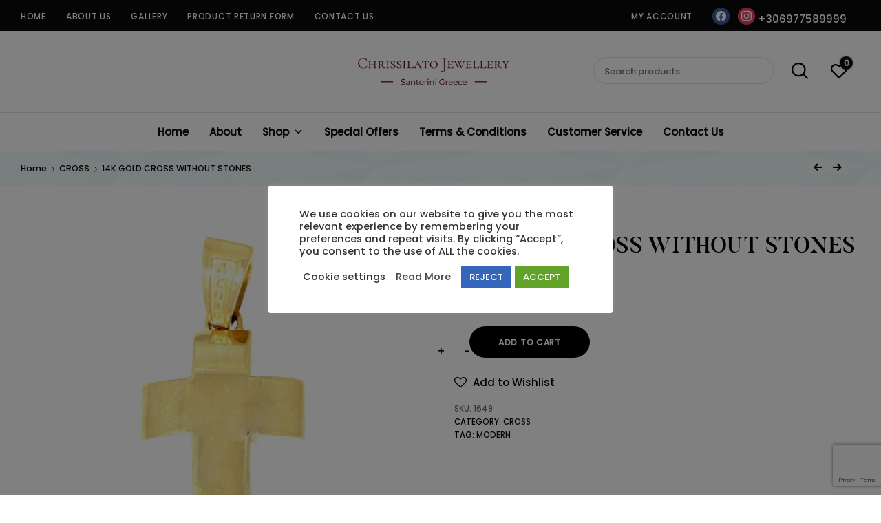

--- FILE ---
content_type: text/html; charset=UTF-8
request_url: https://chrissilato.gr/product/14k-gold-cross-without-stones/
body_size: 23908
content:
<!doctype html>
<html lang="en-US">
<head>
	<meta charset="UTF-8">
	<meta name="viewport" content="width=device-width, initial-scale=1">
	<link rel="profile" href="//gmpg.org/xfn/11">
	<title>14K GOLD CROSS WITHOUT STONES &#8211; Chrissilato</title>
<meta name='robots' content='max-image-preview:large' />
<link rel="alternate" type="application/rss+xml" title="Chrissilato &raquo; Feed" href="https://chrissilato.gr/feed/" />
<link rel="alternate" type="application/rss+xml" title="Chrissilato &raquo; Comments Feed" href="https://chrissilato.gr/comments/feed/" />
<link rel="alternate" type="application/rss+xml" title="Chrissilato &raquo; 14K GOLD CROSS WITHOUT STONES Comments Feed" href="https://chrissilato.gr/product/14k-gold-cross-without-stones/feed/" />
<script type="text/javascript">
window._wpemojiSettings = {"baseUrl":"https:\/\/s.w.org\/images\/core\/emoji\/14.0.0\/72x72\/","ext":".png","svgUrl":"https:\/\/s.w.org\/images\/core\/emoji\/14.0.0\/svg\/","svgExt":".svg","source":{"concatemoji":"https:\/\/chrissilato.gr\/wp-includes\/js\/wp-emoji-release.min.js?ver=6.2.8"}};
/*! This file is auto-generated */
!function(e,a,t){var n,r,o,i=a.createElement("canvas"),p=i.getContext&&i.getContext("2d");function s(e,t){p.clearRect(0,0,i.width,i.height),p.fillText(e,0,0);e=i.toDataURL();return p.clearRect(0,0,i.width,i.height),p.fillText(t,0,0),e===i.toDataURL()}function c(e){var t=a.createElement("script");t.src=e,t.defer=t.type="text/javascript",a.getElementsByTagName("head")[0].appendChild(t)}for(o=Array("flag","emoji"),t.supports={everything:!0,everythingExceptFlag:!0},r=0;r<o.length;r++)t.supports[o[r]]=function(e){if(p&&p.fillText)switch(p.textBaseline="top",p.font="600 32px Arial",e){case"flag":return s("\ud83c\udff3\ufe0f\u200d\u26a7\ufe0f","\ud83c\udff3\ufe0f\u200b\u26a7\ufe0f")?!1:!s("\ud83c\uddfa\ud83c\uddf3","\ud83c\uddfa\u200b\ud83c\uddf3")&&!s("\ud83c\udff4\udb40\udc67\udb40\udc62\udb40\udc65\udb40\udc6e\udb40\udc67\udb40\udc7f","\ud83c\udff4\u200b\udb40\udc67\u200b\udb40\udc62\u200b\udb40\udc65\u200b\udb40\udc6e\u200b\udb40\udc67\u200b\udb40\udc7f");case"emoji":return!s("\ud83e\udef1\ud83c\udffb\u200d\ud83e\udef2\ud83c\udfff","\ud83e\udef1\ud83c\udffb\u200b\ud83e\udef2\ud83c\udfff")}return!1}(o[r]),t.supports.everything=t.supports.everything&&t.supports[o[r]],"flag"!==o[r]&&(t.supports.everythingExceptFlag=t.supports.everythingExceptFlag&&t.supports[o[r]]);t.supports.everythingExceptFlag=t.supports.everythingExceptFlag&&!t.supports.flag,t.DOMReady=!1,t.readyCallback=function(){t.DOMReady=!0},t.supports.everything||(n=function(){t.readyCallback()},a.addEventListener?(a.addEventListener("DOMContentLoaded",n,!1),e.addEventListener("load",n,!1)):(e.attachEvent("onload",n),a.attachEvent("onreadystatechange",function(){"complete"===a.readyState&&t.readyCallback()})),(e=t.source||{}).concatemoji?c(e.concatemoji):e.wpemoji&&e.twemoji&&(c(e.twemoji),c(e.wpemoji)))}(window,document,window._wpemojiSettings);
</script>
<style type="text/css">
img.wp-smiley,
img.emoji {
	display: inline !important;
	border: none !important;
	box-shadow: none !important;
	height: 1em !important;
	width: 1em !important;
	margin: 0 0.07em !important;
	vertical-align: -0.1em !important;
	background: none !important;
	padding: 0 !important;
}
</style>
	<link rel='stylesheet' id='sbi_styles-css' href='https://chrissilato.gr/wp-content/plugins/instagram-feed/css/sbi-styles.min.css?ver=6.1.3' type='text/css' media='all' />
<link rel='stylesheet' id='lrm-modal-css' href='https://chrissilato.gr/wp-content/plugins/ajax-login-and-registration-modal-popup/assets/lrm-core-compiled.css?ver=57' type='text/css' media='all' />
<link rel='stylesheet' id='lrm-modal-skin-css' href='https://chrissilato.gr/wp-content/plugins/ajax-login-and-registration-modal-popup/skins/default/skin.css?ver=57' type='text/css' media='all' />
<link rel='stylesheet' id='wp-block-library-css' href='https://chrissilato.gr/wp-includes/css/dist/block-library/style.min.css?ver=6.2.8' type='text/css' media='all' />
<link rel='stylesheet' id='wpzoom-social-icons-block-style-css' href='https://chrissilato.gr/wp-content/plugins/social-icons-widget-by-wpzoom/block/dist/style-wpzoom-social-icons.css?ver=4.2.11' type='text/css' media='all' />
<link rel='stylesheet' id='wc-blocks-vendors-style-css' href='https://chrissilato.gr/wp-content/plugins/woocommerce/packages/woocommerce-blocks/build/wc-blocks-vendors-style.css?ver=9.6.6' type='text/css' media='all' />
<link rel='stylesheet' id='wc-blocks-style-css' href='https://chrissilato.gr/wp-content/plugins/woocommerce/packages/woocommerce-blocks/build/wc-blocks-style.css?ver=9.6.6' type='text/css' media='all' />
<link rel='stylesheet' id='classic-theme-styles-css' href='https://chrissilato.gr/wp-includes/css/classic-themes.min.css?ver=6.2.8' type='text/css' media='all' />
<style id='global-styles-inline-css' type='text/css'>
body{--wp--preset--color--black: #000000;--wp--preset--color--cyan-bluish-gray: #abb8c3;--wp--preset--color--white: #ffffff;--wp--preset--color--pale-pink: #f78da7;--wp--preset--color--vivid-red: #cf2e2e;--wp--preset--color--luminous-vivid-orange: #ff6900;--wp--preset--color--luminous-vivid-amber: #fcb900;--wp--preset--color--light-green-cyan: #7bdcb5;--wp--preset--color--vivid-green-cyan: #00d084;--wp--preset--color--pale-cyan-blue: #8ed1fc;--wp--preset--color--vivid-cyan-blue: #0693e3;--wp--preset--color--vivid-purple: #9b51e0;--wp--preset--color--dici-accent-color: #00d1b7;--wp--preset--color--dici-accent-text-color: #109d92;--wp--preset--color--dici-main-text-color: #262626;--wp--preset--color--dici-second-deco-color: #939393;--wp--preset--color--dici-hover-color: #363636;--wp--preset--gradient--vivid-cyan-blue-to-vivid-purple: linear-gradient(135deg,rgba(6,147,227,1) 0%,rgb(155,81,224) 100%);--wp--preset--gradient--light-green-cyan-to-vivid-green-cyan: linear-gradient(135deg,rgb(122,220,180) 0%,rgb(0,208,130) 100%);--wp--preset--gradient--luminous-vivid-amber-to-luminous-vivid-orange: linear-gradient(135deg,rgba(252,185,0,1) 0%,rgba(255,105,0,1) 100%);--wp--preset--gradient--luminous-vivid-orange-to-vivid-red: linear-gradient(135deg,rgba(255,105,0,1) 0%,rgb(207,46,46) 100%);--wp--preset--gradient--very-light-gray-to-cyan-bluish-gray: linear-gradient(135deg,rgb(238,238,238) 0%,rgb(169,184,195) 100%);--wp--preset--gradient--cool-to-warm-spectrum: linear-gradient(135deg,rgb(74,234,220) 0%,rgb(151,120,209) 20%,rgb(207,42,186) 40%,rgb(238,44,130) 60%,rgb(251,105,98) 80%,rgb(254,248,76) 100%);--wp--preset--gradient--blush-light-purple: linear-gradient(135deg,rgb(255,206,236) 0%,rgb(152,150,240) 100%);--wp--preset--gradient--blush-bordeaux: linear-gradient(135deg,rgb(254,205,165) 0%,rgb(254,45,45) 50%,rgb(107,0,62) 100%);--wp--preset--gradient--luminous-dusk: linear-gradient(135deg,rgb(255,203,112) 0%,rgb(199,81,192) 50%,rgb(65,88,208) 100%);--wp--preset--gradient--pale-ocean: linear-gradient(135deg,rgb(255,245,203) 0%,rgb(182,227,212) 50%,rgb(51,167,181) 100%);--wp--preset--gradient--electric-grass: linear-gradient(135deg,rgb(202,248,128) 0%,rgb(113,206,126) 100%);--wp--preset--gradient--midnight: linear-gradient(135deg,rgb(2,3,129) 0%,rgb(40,116,252) 100%);--wp--preset--duotone--dark-grayscale: url('#wp-duotone-dark-grayscale');--wp--preset--duotone--grayscale: url('#wp-duotone-grayscale');--wp--preset--duotone--purple-yellow: url('#wp-duotone-purple-yellow');--wp--preset--duotone--blue-red: url('#wp-duotone-blue-red');--wp--preset--duotone--midnight: url('#wp-duotone-midnight');--wp--preset--duotone--magenta-yellow: url('#wp-duotone-magenta-yellow');--wp--preset--duotone--purple-green: url('#wp-duotone-purple-green');--wp--preset--duotone--blue-orange: url('#wp-duotone-blue-orange');--wp--preset--font-size--small: 14px;--wp--preset--font-size--medium: 20px;--wp--preset--font-size--large: 20px;--wp--preset--font-size--x-large: 42px;--wp--preset--font-size--xsmall: 11px;--wp--preset--font-size--normal: 15px;--wp--preset--font-size--larger: 32px;--wp--preset--font-size--largest: 40px;--wp--preset--spacing--20: 0.44rem;--wp--preset--spacing--30: 0.67rem;--wp--preset--spacing--40: 1rem;--wp--preset--spacing--50: 1.5rem;--wp--preset--spacing--60: 2.25rem;--wp--preset--spacing--70: 3.38rem;--wp--preset--spacing--80: 5.06rem;--wp--preset--shadow--natural: 6px 6px 9px rgba(0, 0, 0, 0.2);--wp--preset--shadow--deep: 12px 12px 50px rgba(0, 0, 0, 0.4);--wp--preset--shadow--sharp: 6px 6px 0px rgba(0, 0, 0, 0.2);--wp--preset--shadow--outlined: 6px 6px 0px -3px rgba(255, 255, 255, 1), 6px 6px rgba(0, 0, 0, 1);--wp--preset--shadow--crisp: 6px 6px 0px rgba(0, 0, 0, 1);}:where(.is-layout-flex){gap: 0.5em;}body .is-layout-flow > .alignleft{float: left;margin-inline-start: 0;margin-inline-end: 2em;}body .is-layout-flow > .alignright{float: right;margin-inline-start: 2em;margin-inline-end: 0;}body .is-layout-flow > .aligncenter{margin-left: auto !important;margin-right: auto !important;}body .is-layout-constrained > .alignleft{float: left;margin-inline-start: 0;margin-inline-end: 2em;}body .is-layout-constrained > .alignright{float: right;margin-inline-start: 2em;margin-inline-end: 0;}body .is-layout-constrained > .aligncenter{margin-left: auto !important;margin-right: auto !important;}body .is-layout-constrained > :where(:not(.alignleft):not(.alignright):not(.alignfull)){max-width: var(--wp--style--global--content-size);margin-left: auto !important;margin-right: auto !important;}body .is-layout-constrained > .alignwide{max-width: var(--wp--style--global--wide-size);}body .is-layout-flex{display: flex;}body .is-layout-flex{flex-wrap: wrap;align-items: center;}body .is-layout-flex > *{margin: 0;}:where(.wp-block-columns.is-layout-flex){gap: 2em;}.has-black-color{color: var(--wp--preset--color--black) !important;}.has-cyan-bluish-gray-color{color: var(--wp--preset--color--cyan-bluish-gray) !important;}.has-white-color{color: var(--wp--preset--color--white) !important;}.has-pale-pink-color{color: var(--wp--preset--color--pale-pink) !important;}.has-vivid-red-color{color: var(--wp--preset--color--vivid-red) !important;}.has-luminous-vivid-orange-color{color: var(--wp--preset--color--luminous-vivid-orange) !important;}.has-luminous-vivid-amber-color{color: var(--wp--preset--color--luminous-vivid-amber) !important;}.has-light-green-cyan-color{color: var(--wp--preset--color--light-green-cyan) !important;}.has-vivid-green-cyan-color{color: var(--wp--preset--color--vivid-green-cyan) !important;}.has-pale-cyan-blue-color{color: var(--wp--preset--color--pale-cyan-blue) !important;}.has-vivid-cyan-blue-color{color: var(--wp--preset--color--vivid-cyan-blue) !important;}.has-vivid-purple-color{color: var(--wp--preset--color--vivid-purple) !important;}.has-black-background-color{background-color: var(--wp--preset--color--black) !important;}.has-cyan-bluish-gray-background-color{background-color: var(--wp--preset--color--cyan-bluish-gray) !important;}.has-white-background-color{background-color: var(--wp--preset--color--white) !important;}.has-pale-pink-background-color{background-color: var(--wp--preset--color--pale-pink) !important;}.has-vivid-red-background-color{background-color: var(--wp--preset--color--vivid-red) !important;}.has-luminous-vivid-orange-background-color{background-color: var(--wp--preset--color--luminous-vivid-orange) !important;}.has-luminous-vivid-amber-background-color{background-color: var(--wp--preset--color--luminous-vivid-amber) !important;}.has-light-green-cyan-background-color{background-color: var(--wp--preset--color--light-green-cyan) !important;}.has-vivid-green-cyan-background-color{background-color: var(--wp--preset--color--vivid-green-cyan) !important;}.has-pale-cyan-blue-background-color{background-color: var(--wp--preset--color--pale-cyan-blue) !important;}.has-vivid-cyan-blue-background-color{background-color: var(--wp--preset--color--vivid-cyan-blue) !important;}.has-vivid-purple-background-color{background-color: var(--wp--preset--color--vivid-purple) !important;}.has-black-border-color{border-color: var(--wp--preset--color--black) !important;}.has-cyan-bluish-gray-border-color{border-color: var(--wp--preset--color--cyan-bluish-gray) !important;}.has-white-border-color{border-color: var(--wp--preset--color--white) !important;}.has-pale-pink-border-color{border-color: var(--wp--preset--color--pale-pink) !important;}.has-vivid-red-border-color{border-color: var(--wp--preset--color--vivid-red) !important;}.has-luminous-vivid-orange-border-color{border-color: var(--wp--preset--color--luminous-vivid-orange) !important;}.has-luminous-vivid-amber-border-color{border-color: var(--wp--preset--color--luminous-vivid-amber) !important;}.has-light-green-cyan-border-color{border-color: var(--wp--preset--color--light-green-cyan) !important;}.has-vivid-green-cyan-border-color{border-color: var(--wp--preset--color--vivid-green-cyan) !important;}.has-pale-cyan-blue-border-color{border-color: var(--wp--preset--color--pale-cyan-blue) !important;}.has-vivid-cyan-blue-border-color{border-color: var(--wp--preset--color--vivid-cyan-blue) !important;}.has-vivid-purple-border-color{border-color: var(--wp--preset--color--vivid-purple) !important;}.has-vivid-cyan-blue-to-vivid-purple-gradient-background{background: var(--wp--preset--gradient--vivid-cyan-blue-to-vivid-purple) !important;}.has-light-green-cyan-to-vivid-green-cyan-gradient-background{background: var(--wp--preset--gradient--light-green-cyan-to-vivid-green-cyan) !important;}.has-luminous-vivid-amber-to-luminous-vivid-orange-gradient-background{background: var(--wp--preset--gradient--luminous-vivid-amber-to-luminous-vivid-orange) !important;}.has-luminous-vivid-orange-to-vivid-red-gradient-background{background: var(--wp--preset--gradient--luminous-vivid-orange-to-vivid-red) !important;}.has-very-light-gray-to-cyan-bluish-gray-gradient-background{background: var(--wp--preset--gradient--very-light-gray-to-cyan-bluish-gray) !important;}.has-cool-to-warm-spectrum-gradient-background{background: var(--wp--preset--gradient--cool-to-warm-spectrum) !important;}.has-blush-light-purple-gradient-background{background: var(--wp--preset--gradient--blush-light-purple) !important;}.has-blush-bordeaux-gradient-background{background: var(--wp--preset--gradient--blush-bordeaux) !important;}.has-luminous-dusk-gradient-background{background: var(--wp--preset--gradient--luminous-dusk) !important;}.has-pale-ocean-gradient-background{background: var(--wp--preset--gradient--pale-ocean) !important;}.has-electric-grass-gradient-background{background: var(--wp--preset--gradient--electric-grass) !important;}.has-midnight-gradient-background{background: var(--wp--preset--gradient--midnight) !important;}.has-small-font-size{font-size: var(--wp--preset--font-size--small) !important;}.has-medium-font-size{font-size: var(--wp--preset--font-size--medium) !important;}.has-large-font-size{font-size: var(--wp--preset--font-size--large) !important;}.has-x-large-font-size{font-size: var(--wp--preset--font-size--x-large) !important;}
.wp-block-navigation a:where(:not(.wp-element-button)){color: inherit;}
:where(.wp-block-columns.is-layout-flex){gap: 2em;}
.wp-block-pullquote{font-size: 1.5em;line-height: 1.6;}
</style>
<link rel='stylesheet' id='cwp-style-css' href='https://chrissilato.gr/wp-content/plugins/comments-widget-plus/assets/css/cwp.css?ver=1.3' type='text/css' media='all' />
<link rel='stylesheet' id='contact-form-7-css' href='https://chrissilato.gr/wp-content/plugins/contact-form-7/includes/css/styles.css?ver=5.7.5.1' type='text/css' media='all' />
<link rel='stylesheet' id='cookie-law-info-css' href='https://chrissilato.gr/wp-content/plugins/cookie-law-info/legacy/public/css/cookie-law-info-public.css?ver=3.0.8' type='text/css' media='all' />
<link rel='stylesheet' id='cookie-law-info-gdpr-css' href='https://chrissilato.gr/wp-content/plugins/cookie-law-info/legacy/public/css/cookie-law-info-gdpr.css?ver=3.0.8' type='text/css' media='all' />
<link rel='stylesheet' id='related-posts-by-taxonomy-css' href='https://chrissilato.gr/wp-content/plugins/related-posts-by-taxonomy/includes/assets/css/styles.css?ver=6.2.8' type='text/css' media='all' />
<link rel='stylesheet' id='rs-plugin-settings-css' href='https://chrissilato.gr/wp-content/plugins/revslider/public/assets/css/rs6.css?ver=6.2.22' type='text/css' media='all' />
<style id='rs-plugin-settings-inline-css' type='text/css'>
#rs-demo-id {}
</style>
<link rel='stylesheet' id='photoswipe-css' href='https://chrissilato.gr/wp-content/plugins/woocommerce/assets/css/photoswipe/photoswipe.min.css?ver=7.5.1' type='text/css' media='all' />
<link rel='stylesheet' id='photoswipe-default-skin-css' href='https://chrissilato.gr/wp-content/plugins/woocommerce/assets/css/photoswipe/default-skin/default-skin.min.css?ver=7.5.1' type='text/css' media='all' />
<style id='woocommerce-inline-inline-css' type='text/css'>
.woocommerce form .form-row .required { visibility: visible; }
</style>
<link rel='stylesheet' id='megamenu-css' href='https://chrissilato.gr/wp-content/uploads/maxmegamenu/style.css?ver=8b621e' type='text/css' media='all' />
<link rel='stylesheet' id='dashicons-css' href='https://chrissilato.gr/wp-includes/css/dashicons.min.css?ver=6.2.8' type='text/css' media='all' />
<link rel='preload' as='font' type='font/woff2' crossorigin='anonymous' id='tinvwl-webfont-font-css' href='https://chrissilato.gr/wp-content/plugins/ti-woocommerce-wishlist/assets/fonts/tinvwl-webfont.woff2?ver=xu2uyi'  media='all' />
<link rel='stylesheet' id='tinvwl-webfont-css' href='https://chrissilato.gr/wp-content/plugins/ti-woocommerce-wishlist/assets/css/webfont.min.css?ver=2.3.6' type='text/css' media='all' />
<link rel='stylesheet' id='tinvwl-css' href='https://chrissilato.gr/wp-content/plugins/ti-woocommerce-wishlist/assets/css/public.min.css?ver=2.3.6' type='text/css' media='all' />
<link rel='stylesheet' id='dici-css' href='https://chrissilato.gr/wp-content/themes/dici/style.css?ver=6.2.8' type='text/css' media='all' />
<link rel='stylesheet' id='dici-custom-fonts-css' href='https://chrissilato.gr/wp-content/themes/dici/assets/css/fonts.css?ver=6.2.8' type='text/css' media='all' />
<link rel='stylesheet' id='dici-icons-css' href='https://chrissilato.gr/wp-content/themes/dici/assets/css/dici-icons.css?ver=6.2.8' type='text/css' media='all' />
<link rel='stylesheet' id='dici-woocommerce-style-css' href='https://chrissilato.gr/wp-content/themes/dici/woocommerce.css?ver=6.2.8' type='text/css' media='all' />
<link rel='stylesheet' id='fontawesome-css' href='https://chrissilato.gr/wp-content/themes/dici/assets/css/all.min.css?ver=6.2.8' type='text/css' media='all' />
<link rel='stylesheet' id='recent-posts-widget-with-thumbnails-public-style-css' href='https://chrissilato.gr/wp-content/plugins/recent-posts-widget-with-thumbnails/public.css?ver=7.1.1' type='text/css' media='all' />
<link rel='stylesheet' id='wpzoom-social-icons-socicon-css' href='https://chrissilato.gr/wp-content/plugins/social-icons-widget-by-wpzoom/assets/css/wpzoom-socicon.css?ver=1679982845' type='text/css' media='all' />
<link rel='stylesheet' id='wpzoom-social-icons-genericons-css' href='https://chrissilato.gr/wp-content/plugins/social-icons-widget-by-wpzoom/assets/css/genericons.css?ver=1679982845' type='text/css' media='all' />
<link rel='stylesheet' id='wpzoom-social-icons-academicons-css' href='https://chrissilato.gr/wp-content/plugins/social-icons-widget-by-wpzoom/assets/css/academicons.min.css?ver=1679982845' type='text/css' media='all' />
<link rel='stylesheet' id='wpzoom-social-icons-font-awesome-3-css' href='https://chrissilato.gr/wp-content/plugins/social-icons-widget-by-wpzoom/assets/css/font-awesome-3.min.css?ver=1679982845' type='text/css' media='all' />
<link rel='stylesheet' id='wpzoom-social-icons-styles-css' href='https://chrissilato.gr/wp-content/plugins/social-icons-widget-by-wpzoom/assets/css/wpzoom-social-icons-styles.css?ver=1679982845' type='text/css' media='all' />
<link rel='stylesheet' id='woo-variation-swatches-css' href='https://chrissilato.gr/wp-content/plugins/variation-swatches/assets/css/frontend.min.css?ver=1.0.0' type='text/css' media='all' />
<style id='woo-variation-swatches-inline-css' type='text/css'>

    .variable-item:not(.radio-variable-item) {
        width  : 30px;
        height : 30px;
        }

    .woo-variation-swatches-style-squared .button-variable-item {
        min-width : 30px;
        }

    .button-variable-item span {
        font-size : 16px;
        }


</style>
<link rel='stylesheet' id='woo-variation-swatches-theme-override-css' href='https://chrissilato.gr/wp-content/plugins/variation-swatches/assets/css/wvs-theme-override.min.css?ver=1.0.0' type='text/css' media='all' />
<link rel='stylesheet' id='woo-variation-swatches-tooltip-css' href='https://chrissilato.gr/wp-content/plugins/variation-swatches/assets/css/frontend-tooltip.min.css?ver=1.0.0' type='text/css' media='all' />
<link rel='preload' as='font'  id='wpzoom-social-icons-font-academicons-woff2-css' href='https://chrissilato.gr/wp-content/plugins/social-icons-widget-by-wpzoom/assets/font/academicons.woff2?v=1.9.2'  type='font/woff2' crossorigin />
<link rel='preload' as='font'  id='wpzoom-social-icons-font-fontawesome-3-woff2-css' href='https://chrissilato.gr/wp-content/plugins/social-icons-widget-by-wpzoom/assets/font/fontawesome-webfont.woff2?v=4.7.0'  type='font/woff2' crossorigin />
<link rel='preload' as='font'  id='wpzoom-social-icons-font-genericons-woff-css' href='https://chrissilato.gr/wp-content/plugins/social-icons-widget-by-wpzoom/assets/font/Genericons.woff'  type='font/woff' crossorigin />
<link rel='preload' as='font'  id='wpzoom-social-icons-font-socicon-woff2-css' href='https://chrissilato.gr/wp-content/plugins/social-icons-widget-by-wpzoom/assets/font/socicon.woff2?v=4.2.11'  type='font/woff2' crossorigin />
<script type='text/javascript' src='https://chrissilato.gr/wp-includes/js/jquery/jquery.min.js?ver=3.6.4' id='jquery-core-js'></script>
<script type='text/javascript' src='https://chrissilato.gr/wp-includes/js/jquery/jquery-migrate.min.js?ver=3.4.0' id='jquery-migrate-js'></script>
<script type='text/javascript' id='cookie-law-info-js-extra'>
/* <![CDATA[ */
var Cli_Data = {"nn_cookie_ids":[],"cookielist":[],"non_necessary_cookies":[],"ccpaEnabled":"","ccpaRegionBased":"","ccpaBarEnabled":"","strictlyEnabled":["necessary","obligatoire"],"ccpaType":"gdpr","js_blocking":"1","custom_integration":"","triggerDomRefresh":"","secure_cookies":""};
var cli_cookiebar_settings = {"animate_speed_hide":"500","animate_speed_show":"500","background":"#FFF","border":"#b1a6a6c2","border_on":"","button_1_button_colour":"#61a229","button_1_button_hover":"#4e8221","button_1_link_colour":"#fff","button_1_as_button":"1","button_1_new_win":"","button_2_button_colour":"#333","button_2_button_hover":"#292929","button_2_link_colour":"#444","button_2_as_button":"","button_2_hidebar":"","button_3_button_colour":"#3566bb","button_3_button_hover":"#2a5296","button_3_link_colour":"#fff","button_3_as_button":"1","button_3_new_win":"","button_4_button_colour":"#000","button_4_button_hover":"#000000","button_4_link_colour":"#333333","button_4_as_button":"","button_7_button_colour":"#61a229","button_7_button_hover":"#4e8221","button_7_link_colour":"#fff","button_7_as_button":"1","button_7_new_win":"","font_family":"inherit","header_fix":"","notify_animate_hide":"1","notify_animate_show":"1","notify_div_id":"#cookie-law-info-bar","notify_position_horizontal":"right","notify_position_vertical":"bottom","scroll_close":"","scroll_close_reload":"","accept_close_reload":"1","reject_close_reload":"1","showagain_tab":"1","showagain_background":"#fff","showagain_border":"#000","showagain_div_id":"#cookie-law-info-again","showagain_x_position":"100px","text":"#333333","show_once_yn":"","show_once":"10000","logging_on":"","as_popup":"","popup_overlay":"1","bar_heading_text":"","cookie_bar_as":"popup","popup_showagain_position":"bottom-right","widget_position":"left"};
var log_object = {"ajax_url":"https:\/\/chrissilato.gr\/wp-admin\/admin-ajax.php"};
/* ]]> */
</script>
<script type='text/javascript' src='https://chrissilato.gr/wp-content/plugins/cookie-law-info/legacy/public/js/cookie-law-info-public.js?ver=3.0.8' id='cookie-law-info-js'></script>
<script type='text/javascript' src='https://chrissilato.gr/wp-content/plugins/revslider/public/assets/js/rbtools.min.js?ver=6.2.22' id='tp-tools-js'></script>
<script type='text/javascript' src='https://chrissilato.gr/wp-content/plugins/revslider/public/assets/js/rs6.min.js?ver=6.2.22' id='revmin-js'></script>
<script type='text/javascript' src='https://chrissilato.gr/wp-content/themes/dici/js/select2.min.js?ver=6.2.8' id='select2-js'></script>
<link rel="https://api.w.org/" href="https://chrissilato.gr/wp-json/" /><link rel="alternate" type="application/json" href="https://chrissilato.gr/wp-json/wp/v2/product/42331" /><link rel="EditURI" type="application/rsd+xml" title="RSD" href="https://chrissilato.gr/xmlrpc.php?rsd" />
<link rel="wlwmanifest" type="application/wlwmanifest+xml" href="https://chrissilato.gr/wp-includes/wlwmanifest.xml" />
<meta name="generator" content="WordPress 6.2.8" />
<meta name="generator" content="WooCommerce 7.5.1" />
<link rel="canonical" href="https://chrissilato.gr/product/14k-gold-cross-without-stones/" />
<link rel='shortlink' href='https://chrissilato.gr/?p=42331' />
<link rel="alternate" type="application/json+oembed" href="https://chrissilato.gr/wp-json/oembed/1.0/embed?url=https%3A%2F%2Fchrissilato.gr%2Fproduct%2F14k-gold-cross-without-stones%2F" />
<link rel="alternate" type="text/xml+oembed" href="https://chrissilato.gr/wp-json/oembed/1.0/embed?url=https%3A%2F%2Fchrissilato.gr%2Fproduct%2F14k-gold-cross-without-stones%2F&#038;format=xml" />

		<!-- GA Google Analytics @ https://m0n.co/ga -->
		<script async src="https://www.googletagmanager.com/gtag/js?id=G-895WQPRBS9"></script>
		<script>
			window.dataLayer = window.dataLayer || [];
			function gtag(){dataLayer.push(arguments);}
			gtag('js', new Date());
			gtag('config', 'G-895WQPRBS9');
		</script>

	<script src="https://www.google.com/recaptcha/api.js" async defer></script>
<script type="text/javascript">window.vdz_cb = {"ajax_url":"https:\/\/chrissilato.gr\/wp-admin\/admin-ajax.php","auth_flag":false};</script><link rel="pingback" href="https://chrissilato.gr/xmlrpc.php">	<noscript><style>.woocommerce-product-gallery{ opacity: 1 !important; }</style></noscript>
	<meta name="generator" content="Elementor 3.12.1; features: a11y_improvements, additional_custom_breakpoints; settings: css_print_method-external, google_font-enabled, font_display-auto">
<style type="text/css">.recentcomments a{display:inline !important;padding:0 !important;margin:0 !important;}</style>		<style type="text/css">
			.cwp-li {
				overflow: hidden;
			}

			.cwp-avatar {
				float: left;
				margin-top: .2em;
				margin-right: 1em;
			}

			.cwp-avatar.rounded .avatar {
				border-radius: 50%;
			}

			.cwp-avatar.square .avatar {
				border-radius: 0;
			}

			.cwp-comment-excerpt {
				display: block;
				color: #787878;
			}
		</style>
				<style type="text/css">
					.site-title,
			.site-description {
				position: absolute;
				clip: rect(1px, 1px, 1px, 1px);
			}
				</style>
		<meta name="generator" content="Powered by Slider Revolution 6.2.22 - responsive, Mobile-Friendly Slider Plugin for WordPress with comfortable drag and drop interface." />
<link rel="icon" href="https://chrissilato.gr/wp-content/uploads/2020/09/favicon.png" sizes="32x32" />
<link rel="icon" href="https://chrissilato.gr/wp-content/uploads/2020/09/favicon.png" sizes="192x192" />
<link rel="apple-touch-icon" href="https://chrissilato.gr/wp-content/uploads/2020/09/favicon.png" />
<meta name="msapplication-TileImage" content="https://chrissilato.gr/wp-content/uploads/2020/09/favicon.png" />
<script type="text/javascript">function setREVStartSize(e){
			//window.requestAnimationFrame(function() {				 
				window.RSIW = window.RSIW===undefined ? window.innerWidth : window.RSIW;	
				window.RSIH = window.RSIH===undefined ? window.innerHeight : window.RSIH;	
				try {								
					var pw = document.getElementById(e.c).parentNode.offsetWidth,
						newh;
					pw = pw===0 || isNaN(pw) ? window.RSIW : pw;
					e.tabw = e.tabw===undefined ? 0 : parseInt(e.tabw);
					e.thumbw = e.thumbw===undefined ? 0 : parseInt(e.thumbw);
					e.tabh = e.tabh===undefined ? 0 : parseInt(e.tabh);
					e.thumbh = e.thumbh===undefined ? 0 : parseInt(e.thumbh);
					e.tabhide = e.tabhide===undefined ? 0 : parseInt(e.tabhide);
					e.thumbhide = e.thumbhide===undefined ? 0 : parseInt(e.thumbhide);
					e.mh = e.mh===undefined || e.mh=="" || e.mh==="auto" ? 0 : parseInt(e.mh,0);		
					if(e.layout==="fullscreen" || e.l==="fullscreen") 						
						newh = Math.max(e.mh,window.RSIH);					
					else{					
						e.gw = Array.isArray(e.gw) ? e.gw : [e.gw];
						for (var i in e.rl) if (e.gw[i]===undefined || e.gw[i]===0) e.gw[i] = e.gw[i-1];					
						e.gh = e.el===undefined || e.el==="" || (Array.isArray(e.el) && e.el.length==0)? e.gh : e.el;
						e.gh = Array.isArray(e.gh) ? e.gh : [e.gh];
						for (var i in e.rl) if (e.gh[i]===undefined || e.gh[i]===0) e.gh[i] = e.gh[i-1];
											
						var nl = new Array(e.rl.length),
							ix = 0,						
							sl;					
						e.tabw = e.tabhide>=pw ? 0 : e.tabw;
						e.thumbw = e.thumbhide>=pw ? 0 : e.thumbw;
						e.tabh = e.tabhide>=pw ? 0 : e.tabh;
						e.thumbh = e.thumbhide>=pw ? 0 : e.thumbh;					
						for (var i in e.rl) nl[i] = e.rl[i]<window.RSIW ? 0 : e.rl[i];
						sl = nl[0];									
						for (var i in nl) if (sl>nl[i] && nl[i]>0) { sl = nl[i]; ix=i;}															
						var m = pw>(e.gw[ix]+e.tabw+e.thumbw) ? 1 : (pw-(e.tabw+e.thumbw)) / (e.gw[ix]);					
						newh =  (e.gh[ix] * m) + (e.tabh + e.thumbh);
					}				
					if(window.rs_init_css===undefined) window.rs_init_css = document.head.appendChild(document.createElement("style"));					
					document.getElementById(e.c).height = newh+"px";
					window.rs_init_css.innerHTML += "#"+e.c+"_wrapper { height: "+newh+"px }";				
				} catch(e){
					console.log("Failure at Presize of Slider:" + e)
				}					   
			//});
		  };</script>
		<style type="text/css" id="wp-custom-css">
			@media screen and (min-width: 1400px){
	.widget_product_search .search-field, .elementor-widget-wp-widget-woocommerce_product_search .search-field {
			width: 200px;
	}
}

ul.products .product .wp-post-image {
    max-width: 180px;
    margin: auto;
}
.woocommerce-product-gallery__image {
    text-align: center;
}
.woocommerce-product-gallery__image img.wp-post-image {
    max-width: 350px;
}
.page-header-block {
    min-height: 50px;
}
.page-header-block {
    height: 12vh;
    min-height: 50px;
}
.single-product .page-header-block {
    height: 5vh;
}
section#zoom-social-icons-widget-2 {
    display: flex;
    align-items: center;
}
.top-header-widget p{
	margin-bottom:0px !important
}

@media only screen and (max-width: 767px) {
 .top-header-container .top-header-inner .menu-short-container{
	display:flex !important;
}
}		</style>
		<style id="kirki-inline-styles">body{font-family:Poppins;font-size:15px;font-weight:400;letter-spacing:0px;line-height:1.7;text-align:left;text-transform:none;color:#000000;}.dici-testimonials .elementor-testimonial-content,.tz-woo-product-categories li .cat-caption .cat-name,h1,h2,h3,h4{font-family:Butler;line-height:1.3;color:#000000;}.dici-call-back-button-view .vdz_cb_btn,.dici-call-back-button-view:before, .dici-shop-address-view:before,.dici-shop-address-view .vdz_cb_btn,.shop_table .product-remove a,.single-product .summary .product_meta .posted_in:before,.single-product .summary .product_meta .sku_wrapper:before,.single-product .summary .product_meta .tagged_as:before,.site-header-cart .cart-toggler .cart-contents,.site-header-cart .product_list_widget li .remove,.tagcloud a:hover,.vdz_cb_btn,blockquote:before,ul.products .product .added_to_cart{color:#0a0a0a;}#secondary .widget.widget_tag_cloud .tagcloud a:hover,.dici-elementor-header .elementor-widget-wp-widget-widget_top_wishlist .wishlist_products_counter .wishlist_products_counter_number,.elementor-widget-tz-woo-product-tabs .tz-tab-title::after,.heading-undersocre:after,.mejs-container, .mejs-container .mejs-controls, .mejs-embed, .mejs-embed body,.post-header-widget.widget_wishlist_products_counter .wishlist_products_counter .wishlist_products_counter_number,.pre-header-widget.widget_wishlist_products_counter .wishlist_products_counter .wishlist_products_counter_number,.shop_table .button:hover,.single-post .rpbt_shortcode > h3:after,.single-product .dici-tabs-wrapper .tabs li:hover a:after, .single-product .dici-tabs-wrapper .tabs li.active a:after,.site-header-cart .cart-toggler .cart-contents .count,.site-header-cart .product_list_widget li .remove:hover,.widget_price_filter .price_slider_amount .button:hover,.widget_price_filter .ui-slider .ui-slider-range,.woo-variation-swatches-stylesheet-enabled .variable-items-wrapper .variable-item.button-variable-item:not(.radio-variable-item).selected,.woo-variation-swatches-stylesheet-enabled .variable-items-wrapper .variable-item.button-variable-item:not(.radio-variable-item).selected:hover,.wpcf7-form input[type="submit"]:hover{background-color:#0a0a0a;}.lrm-form button[type=submit],.tz-woo-product-categories .owl-dots .owl-dot,.underline:after{background-color:#0a0a0a!important;}.comment-list .comment-body .comment-content blockquote,.single-product .woocommerce-product-gallery .flex-control-thumbs li img.flex-active, .single-product .woocommerce-product-gallery .flex-control-thumbs li img:hover,.widget_product_tag_cloud .tagcloud a:hover,blockquote,input[type="text"]:focus, input[type="email"]:focus, input[type="url"]:focus, input[type="password"]:focus, input[type="search"]:focus, input[type="number"]:focus, input[type="tel"]:focus, input[type="range"]:focus, input[type="date"]:focus, input[type="month"]:focus, input[type="week"]:focus, input[type="time"]:focus, input[type="datetime"]:focus, input[type="datetime-local"]:focus, input[type="color"]:focus, textarea:focus{border-color:#0a0a0a;}.tz-posts-carousel .owl-prev, .tz-posts-carousel .owl-next,.tz-woo-product-categories .owl-prev, .tz-woo-product-categories .owl-next{color:#0a0a0a!important;}#review_form #respond p.form-submit input:hover,.shop_table .button,.single-product .product .summary .single_add_to_cart_button:hover,.single-product .single-product-reviews .review-button-cont .button:hover,.site-header-cart .widget_shopping_cart_content .buttons a.checkout,.site-header-cart .widget_shopping_cart_content .buttons a:hover,.widget_product_tag_cloud .tagcloud a:hover,.woocommerce-cart .wc-proceed-to-checkout a,button, input[type="reset"],input[type="button"],input[type="submit"],ul.products .product .add_to_cart_button:hover,ul.products .product .product_type_variable:hover{background-color:#0a0a0a;}#secondary .widget.comments_widget_plus .cwp-author-link,#secondary .widget.recent-posts-widget-with-thumbnails li .rpwwt-post-categories,#secondary .widget.widget_categories li a:hover, #secondary .widget.widget_archive li a:hover,.breadcrumb_last,.comment-list .comment-body .comment-meta .comment-author .fn a,.dici-elementor-footer .elementor-widget-container ul li a:hover,.dici-elementor-footer .widget ul li a:hover,.dici-footer-widget-area .elementor-widget-container ul li a:hover,.dici-footer-widget-area .widget ul li a:hover,.entry-categories .cat-links a,.page-header-block [class*="crumb"] .breadcrumb_last, .error404 .page-header [class*="crumb"] .breadcrumb_last, .page-header-block [class*="crumb"] .nav-item:last-child,.shop_table.woocommerce-checkout-review-order-table .order-total .amount,.single-post .post .entry-categories .cat-links a,.single-product .summary .product_meta .posted_in a,.single-product .summary .product_meta .tagged_as a,.tz-posts-carousel article .entry-categories .cat-links a,.widget_calendar table #today,.widget_product_categories .product-categories li a:hover,.widget_recent_comments .recentcomments .comment-author-link a,article[class*="post"] .entry-categories .cat-links a,cite{color:#0a0a0a;}.mejs-container, .mejs-container .mejs-controls, .mejs-embed, .mejs-embed body{background:#0a0a0a;}a{color:#000000;}a:hover{color:#7e7e7e;}.main-navigation .mega-menu > ul > li > a.mega-menu-link,.main-navigation .mega-menu > ul > li.mega-menu-item,.main-navigation .menu .nav-menu > li > a,.main-navigation .menu > li > a,.main-navigation .menu > ul > li > a{font-family:Poppins;font-size:15px;font-weight:500;line-height:1.5;text-align:left;text-transform:capitalize;color:#000000;}.dici-footer-widget-area .footer-title b,.site-title{font-family:Butler;font-size:32px;font-weight:500;letter-spacing:0.5px;line-height:1.5;text-align:center;text-transform:uppercase;color:#000000;}.page-header-block .page-title,.single-post.dici-post-modern .page-header-block .entry-title{font-family:Butler;font-size:40px;font-weight:500;line-height:1.5;text-align:center;text-transform:capitalize;color:#000000;}.site-footer .menu li a,.site-info,.site-info a{font-family:Poppins;font-size:13px;font-weight:400;line-height:1.5;text-align:left;text-transform:normal;color:#434343;}#secondary .widget-title{font-family:Butler;font-size:22px;font-weight:500;line-height:1.5;text-align:left;text-transform:capitalize;color:#000000;}#secondary > *:not(.widget-title){font-size:14px;line-height:1.5;text-align:left;color:#262626;}.archive article[class*="post"] .entry-title,.blog #content article.post .entry-title,.search article[class*="post"] .entry-title,.single-post #content .related-post .post .entry-title{letter-spacing:0px;text-transform:none;color:#000000;}.blog .post .dici-post-inner .entry-content{font-family:Poppins;font-size:15px;font-weight:400;line-height:1.75;text-transform:normal;color:#262626;}.single-post .post .dici-post-inner .entry-content{font-family:Poppins;font-size:15px;font-weight:400;line-height:1.75;text-transform:normal;color:#262626;}body.page .entry-title,body.single-post #content .entry-header .entry-title,body.single-post .entry-title{font-family:Butler;font-size:40px;font-weight:500;line-height:1.3;text-transform:none;color:#262626;}.products .product .woocommerce-loop-product__title,.woocommerce-grouped-product-list-item__label label a{font-family:Poppins;font-size:1em;font-weight:500;line-height:1.3;text-align:left;text-transform:none;color:#000000;}.woocommerce-grouped-product-list-item__price .amount,ul.products .product .price{font-family:Poppins;font-size:15px;font-weight:400;letter-spacing:0px;line-height:1.5;text-align:left;text-transform:none;color:#0a0000;}.comment-form-rating .stars a:before,.comment-form-rating .stars.selected a.active:before,.comment-form-rating .stars:active a:before,.comment-form-rating .stars:hover a:before,.comment-form-rating .stars:visited a:before,.star-rating{color:#0a0a0a;}.products > .product .add_to_cart_button{font-family:Poppins;font-size:1em;font-weight:normal;line-height:1.5;text-align:left;text-transform:none;color:#000000;}.top-header-container{background-color:#0a0a0a;}.top-header-container .top-header-inner{color:#ffffff;}.dici-mobile .elementor-widget-wp-widget-widget_top_wishlist .wishlist_products_counter_text:before,.dici-mobile .site-header-cart .cart-contents:before,.dici-mobile .wishlist_products_counter_text:before{color:#000000;}dici-footer-widget-area{background-color:#ffffff;}.single-product .product .summary .product_title{font-family:Butler;font-size:32px;font-weight:500;line-height:1.3;text-align:left;text-transform:none;color:#000000;}.single-product .product .summary .star-rating{color:#0a0a0a;}.single-product .product .summary .price{font-family:Poppins;font-size:1.25em;font-weight:500;line-height:1.5;text-align:left;text-transform:none;color:#000000;}.single-product .product .summary .single_add_to_cart_button,.single-product .single-product-reviews .review-button-cont .button{background-color:#000000;}/* devanagari */
@font-face {
  font-family: 'Poppins';
  font-style: normal;
  font-weight: 400;
  font-display: swap;
  src: url(https://chrissilato.gr/wp-content/fonts/poppins/font) format('woff');
  unicode-range: U+0900-097F, U+1CD0-1CF9, U+200C-200D, U+20A8, U+20B9, U+20F0, U+25CC, U+A830-A839, U+A8E0-A8FF, U+11B00-11B09;
}
/* latin-ext */
@font-face {
  font-family: 'Poppins';
  font-style: normal;
  font-weight: 400;
  font-display: swap;
  src: url(https://chrissilato.gr/wp-content/fonts/poppins/font) format('woff');
  unicode-range: U+0100-02BA, U+02BD-02C5, U+02C7-02CC, U+02CE-02D7, U+02DD-02FF, U+0304, U+0308, U+0329, U+1D00-1DBF, U+1E00-1E9F, U+1EF2-1EFF, U+2020, U+20A0-20AB, U+20AD-20C0, U+2113, U+2C60-2C7F, U+A720-A7FF;
}
/* latin */
@font-face {
  font-family: 'Poppins';
  font-style: normal;
  font-weight: 400;
  font-display: swap;
  src: url(https://chrissilato.gr/wp-content/fonts/poppins/font) format('woff');
  unicode-range: U+0000-00FF, U+0131, U+0152-0153, U+02BB-02BC, U+02C6, U+02DA, U+02DC, U+0304, U+0308, U+0329, U+2000-206F, U+20AC, U+2122, U+2191, U+2193, U+2212, U+2215, U+FEFF, U+FFFD;
}
/* devanagari */
@font-face {
  font-family: 'Poppins';
  font-style: normal;
  font-weight: 500;
  font-display: swap;
  src: url(https://chrissilato.gr/wp-content/fonts/poppins/font) format('woff');
  unicode-range: U+0900-097F, U+1CD0-1CF9, U+200C-200D, U+20A8, U+20B9, U+20F0, U+25CC, U+A830-A839, U+A8E0-A8FF, U+11B00-11B09;
}
/* latin-ext */
@font-face {
  font-family: 'Poppins';
  font-style: normal;
  font-weight: 500;
  font-display: swap;
  src: url(https://chrissilato.gr/wp-content/fonts/poppins/font) format('woff');
  unicode-range: U+0100-02BA, U+02BD-02C5, U+02C7-02CC, U+02CE-02D7, U+02DD-02FF, U+0304, U+0308, U+0329, U+1D00-1DBF, U+1E00-1E9F, U+1EF2-1EFF, U+2020, U+20A0-20AB, U+20AD-20C0, U+2113, U+2C60-2C7F, U+A720-A7FF;
}
/* latin */
@font-face {
  font-family: 'Poppins';
  font-style: normal;
  font-weight: 500;
  font-display: swap;
  src: url(https://chrissilato.gr/wp-content/fonts/poppins/font) format('woff');
  unicode-range: U+0000-00FF, U+0131, U+0152-0153, U+02BB-02BC, U+02C6, U+02DA, U+02DC, U+0304, U+0308, U+0329, U+2000-206F, U+20AC, U+2122, U+2191, U+2193, U+2212, U+2215, U+FEFF, U+FFFD;
}/* devanagari */
@font-face {
  font-family: 'Poppins';
  font-style: normal;
  font-weight: 400;
  font-display: swap;
  src: url(https://chrissilato.gr/wp-content/fonts/poppins/font) format('woff');
  unicode-range: U+0900-097F, U+1CD0-1CF9, U+200C-200D, U+20A8, U+20B9, U+20F0, U+25CC, U+A830-A839, U+A8E0-A8FF, U+11B00-11B09;
}
/* latin-ext */
@font-face {
  font-family: 'Poppins';
  font-style: normal;
  font-weight: 400;
  font-display: swap;
  src: url(https://chrissilato.gr/wp-content/fonts/poppins/font) format('woff');
  unicode-range: U+0100-02BA, U+02BD-02C5, U+02C7-02CC, U+02CE-02D7, U+02DD-02FF, U+0304, U+0308, U+0329, U+1D00-1DBF, U+1E00-1E9F, U+1EF2-1EFF, U+2020, U+20A0-20AB, U+20AD-20C0, U+2113, U+2C60-2C7F, U+A720-A7FF;
}
/* latin */
@font-face {
  font-family: 'Poppins';
  font-style: normal;
  font-weight: 400;
  font-display: swap;
  src: url(https://chrissilato.gr/wp-content/fonts/poppins/font) format('woff');
  unicode-range: U+0000-00FF, U+0131, U+0152-0153, U+02BB-02BC, U+02C6, U+02DA, U+02DC, U+0304, U+0308, U+0329, U+2000-206F, U+20AC, U+2122, U+2191, U+2193, U+2212, U+2215, U+FEFF, U+FFFD;
}
/* devanagari */
@font-face {
  font-family: 'Poppins';
  font-style: normal;
  font-weight: 500;
  font-display: swap;
  src: url(https://chrissilato.gr/wp-content/fonts/poppins/font) format('woff');
  unicode-range: U+0900-097F, U+1CD0-1CF9, U+200C-200D, U+20A8, U+20B9, U+20F0, U+25CC, U+A830-A839, U+A8E0-A8FF, U+11B00-11B09;
}
/* latin-ext */
@font-face {
  font-family: 'Poppins';
  font-style: normal;
  font-weight: 500;
  font-display: swap;
  src: url(https://chrissilato.gr/wp-content/fonts/poppins/font) format('woff');
  unicode-range: U+0100-02BA, U+02BD-02C5, U+02C7-02CC, U+02CE-02D7, U+02DD-02FF, U+0304, U+0308, U+0329, U+1D00-1DBF, U+1E00-1E9F, U+1EF2-1EFF, U+2020, U+20A0-20AB, U+20AD-20C0, U+2113, U+2C60-2C7F, U+A720-A7FF;
}
/* latin */
@font-face {
  font-family: 'Poppins';
  font-style: normal;
  font-weight: 500;
  font-display: swap;
  src: url(https://chrissilato.gr/wp-content/fonts/poppins/font) format('woff');
  unicode-range: U+0000-00FF, U+0131, U+0152-0153, U+02BB-02BC, U+02C6, U+02DA, U+02DC, U+0304, U+0308, U+0329, U+2000-206F, U+20AC, U+2122, U+2191, U+2193, U+2212, U+2215, U+FEFF, U+FFFD;
}/* devanagari */
@font-face {
  font-family: 'Poppins';
  font-style: normal;
  font-weight: 400;
  font-display: swap;
  src: url(https://chrissilato.gr/wp-content/fonts/poppins/font) format('woff');
  unicode-range: U+0900-097F, U+1CD0-1CF9, U+200C-200D, U+20A8, U+20B9, U+20F0, U+25CC, U+A830-A839, U+A8E0-A8FF, U+11B00-11B09;
}
/* latin-ext */
@font-face {
  font-family: 'Poppins';
  font-style: normal;
  font-weight: 400;
  font-display: swap;
  src: url(https://chrissilato.gr/wp-content/fonts/poppins/font) format('woff');
  unicode-range: U+0100-02BA, U+02BD-02C5, U+02C7-02CC, U+02CE-02D7, U+02DD-02FF, U+0304, U+0308, U+0329, U+1D00-1DBF, U+1E00-1E9F, U+1EF2-1EFF, U+2020, U+20A0-20AB, U+20AD-20C0, U+2113, U+2C60-2C7F, U+A720-A7FF;
}
/* latin */
@font-face {
  font-family: 'Poppins';
  font-style: normal;
  font-weight: 400;
  font-display: swap;
  src: url(https://chrissilato.gr/wp-content/fonts/poppins/font) format('woff');
  unicode-range: U+0000-00FF, U+0131, U+0152-0153, U+02BB-02BC, U+02C6, U+02DA, U+02DC, U+0304, U+0308, U+0329, U+2000-206F, U+20AC, U+2122, U+2191, U+2193, U+2212, U+2215, U+FEFF, U+FFFD;
}
/* devanagari */
@font-face {
  font-family: 'Poppins';
  font-style: normal;
  font-weight: 500;
  font-display: swap;
  src: url(https://chrissilato.gr/wp-content/fonts/poppins/font) format('woff');
  unicode-range: U+0900-097F, U+1CD0-1CF9, U+200C-200D, U+20A8, U+20B9, U+20F0, U+25CC, U+A830-A839, U+A8E0-A8FF, U+11B00-11B09;
}
/* latin-ext */
@font-face {
  font-family: 'Poppins';
  font-style: normal;
  font-weight: 500;
  font-display: swap;
  src: url(https://chrissilato.gr/wp-content/fonts/poppins/font) format('woff');
  unicode-range: U+0100-02BA, U+02BD-02C5, U+02C7-02CC, U+02CE-02D7, U+02DD-02FF, U+0304, U+0308, U+0329, U+1D00-1DBF, U+1E00-1E9F, U+1EF2-1EFF, U+2020, U+20A0-20AB, U+20AD-20C0, U+2113, U+2C60-2C7F, U+A720-A7FF;
}
/* latin */
@font-face {
  font-family: 'Poppins';
  font-style: normal;
  font-weight: 500;
  font-display: swap;
  src: url(https://chrissilato.gr/wp-content/fonts/poppins/font) format('woff');
  unicode-range: U+0000-00FF, U+0131, U+0152-0153, U+02BB-02BC, U+02C6, U+02DA, U+02DC, U+0304, U+0308, U+0329, U+2000-206F, U+20AC, U+2122, U+2191, U+2193, U+2212, U+2215, U+FEFF, U+FFFD;
}</style><style type="text/css">/** Mega Menu CSS: fs **/</style>
</head>

<body class="product-template-default single single-product postid-42331 wp-custom-logo theme-dici woocommerce woocommerce-page woocommerce-no-js mega-menu-menu-main tinvwl-theme-style woo-variation-swatches woo-variation-swatches-theme-dici woo-variation-swatches-theme-child-dici woo-variation-swatches-style-squared woo-variation-swatches-attribute-behavior-blur woo-variation-swatches-tooltip-enabled woo-variation-swatches-stylesheet-enabled woocommerce-active dici-menu-align-center dici-logo-position-center dici-header-menu-under dici-header-top-widgets dici-header-pre-widgets dici-header-post-widgets dici-layout-no  dici-product-content-center  elementor-default elementor-kit-9">
<div id="page" class="site">
	<a class="skip-link screen-reader-text" href="#content">Skip to content</a>
            <section class="top-header-container">
            <div class="top-header-inner">
                <div class="menu-short-container"><ul id="top-header-menu" class="menu"><li id="menu-item-3171" class="menu-item menu-item-type-post_type menu-item-object-page menu-item-home menu-item-3171"><a href="https://chrissilato.gr/">Home</a></li>
<li id="menu-item-2784" class="menu-item menu-item-type-post_type menu-item-object-page menu-item-2784"><a href="https://chrissilato.gr/about-us/">About Us</a></li>
<li id="menu-item-2785" class="menu-item menu-item-type-post_type menu-item-object-page menu-item-2785"><a href="https://chrissilato.gr/gallery/">Gallery</a></li>
<li id="menu-item-40504" class="menu-item menu-item-type-post_type menu-item-object-page menu-item-40504"><a href="https://chrissilato.gr/product-return-form/">Product Return Form</a></li>
<li id="menu-item-2786" class="menu-item menu-item-type-post_type menu-item-object-page menu-item-2786"><a href="https://chrissilato.gr/contact-us/">Contact Us</a></li>
</ul></div>                <aside id="dici-top-header-sidebar" class="dici-top-header-widget-area">
                    <section id="maxmegamenu-4" class="top-header-widget widget_maxmegamenu"><div class="menu-my-account-container"><ul id="menu-my-account" class="menu"><li id="menu-item-37834" class="menu-item menu-item-type-post_type menu-item-object-page menu-item-37834"><a href="https://chrissilato.gr/my-account/">My account</a></li>
</ul></div></section><section id="zoom-social-icons-widget-2" class="top-header-widget zoom-social-icons-widget"><!--Follow us-->
		
<ul class="zoom-social-icons-list zoom-social-icons-list--with-canvas zoom-social-icons-list--round zoom-social-icons-list--align-center zoom-social-icons-list--no-labels">

		
				<li class="zoom-social_icons-list__item">
		<a class="zoom-social_icons-list__link" href="https://www.facebook.com/chrissilatojewellery" target="_blank" title="Facebook" >
									
						<span class="screen-reader-text">facebook</span>
			
						<span class="zoom-social_icons-list-span social-icon socicon socicon-facebook" data-hover-rule="background-color" data-hover-color="#3b5998" style="background-color : #3b5998; font-size: 15px; padding:5px" ></span>
			
					</a>
	</li>

	
				<li class="zoom-social_icons-list__item">
		<a class="zoom-social_icons-list__link" href="https://www.instagram.com/nikikarageorgou/" target="_blank" title="Default Label" >
									
						<span class="screen-reader-text">instagram</span>
			
						<span class="zoom-social_icons-list-span social-icon socicon socicon-instagram" data-hover-rule="background-color" data-hover-color="#e4405f" style="background-color : #e4405f; font-size: 15px; padding:5px" ></span>
			
					</a>
	</li>

	
</ul>

		</section><section id="block-6" class="top-header-widget widget_block widget_text">
<p>  +306977589999</p>
</section>                </aside>
            </div>
        </section>
		    <header id="masthead" class="site-header">
        <section class="site-header-inner">
                        		<div class="site-branding">
			<a href="https://chrissilato.gr/" class="custom-logo-link" rel="home"><img width="330" height="64" src="https://chrissilato.gr/wp-content/uploads/2020/10/logo-954.png" class="custom-logo wp-post-image" alt="Chrissilato" decoding="async" srcset="https://chrissilato.gr/wp-content/uploads/2020/10/logo-954.png 330w, https://chrissilato.gr/wp-content/uploads/2020/10/logo-954-200x39.png 200w, https://chrissilato.gr/wp-content/uploads/2020/10/logo-954-300x58.png 300w, https://chrissilato.gr/wp-content/uploads/2020/10/logo-954-323x63.png 323w" sizes="(max-width: 330px) 100vw, 330px" /></a>                    <p class="site-title"><a href="https://chrissilato.gr/" rel="home">Chrissilato</a></p>
                		</div><!-- .site-branding -->
		                        <aside id="dici-post-header-sidebar" class="dici-post-header-widget-area">
				<section id="woocommerce_product_search-2" class="post-header-widget woocommerce widget_product_search"><form role="search" method="get" class="woocommerce-product-search" action="https://chrissilato.gr/">
	<label class="screen-reader-text" for="woocommerce-product-search-field-0">Search for:</label>
	<input type="search" id="woocommerce-product-search-field-0" class="search-field" placeholder="Search products&hellip;" value="" name="s" />
	<button type="submit" value="Search" class="wp-element-button">Search</button>
	<input type="hidden" name="post_type" value="product" />
</form>
</section><section id="widget_top_wishlist-1" class="post-header-widget tinvwl widget_wishlist_products_counter"><a href=""
   name="wishlist" aria-label="Wishlist - "
   class="wishlist_products_counter top_wishlist-heart top_wishlist- wishlist-counter-with-products">
	<span class="wishlist_products_counter_text">Wishlist - </span>
			<span class="wishlist_products_counter_number"></span>
	</a>
</section>
            </aside>
			        </section>
	                    <nav id="site-navigation" class="main-navigation">
			            <div id="mega-menu-wrap-menu-main" class="mega-menu-wrap"><div class="mega-menu-toggle"><div class="mega-toggle-blocks-left"></div><div class="mega-toggle-blocks-center"></div><div class="mega-toggle-blocks-right"><div class='mega-toggle-block mega-menu-toggle-animated-block mega-toggle-block-0' id='mega-toggle-block-0'><button aria-label="Toggle Menu" class="mega-toggle-animated mega-toggle-animated-slider" type="button" aria-expanded="false">
                  <span class="mega-toggle-animated-box">
                    <span class="mega-toggle-animated-inner"></span>
                  </span>
                </button></div></div></div><ul id="mega-menu-menu-main" class="mega-menu max-mega-menu mega-menu-horizontal mega-no-js" data-event="hover_intent" data-effect="fade_up" data-effect-speed="200" data-effect-mobile="slide" data-effect-speed-mobile="200" data-mobile-force-width="false" data-second-click="close" data-document-click="collapse" data-vertical-behaviour="standard" data-breakpoint="768" data-unbind="true" data-mobile-state="collapse_all" data-hover-intent-timeout="300" data-hover-intent-interval="100"><li class='mega-menu-item mega-menu-item-type-post_type mega-menu-item-object-page mega-menu-item-home mega-align-bottom-left mega-menu-flyout mega-menu-item-2788' id='mega-menu-item-2788'><a class="mega-menu-link" href="https://chrissilato.gr/" tabindex="0">Home</a></li><li class='mega-menu-item mega-menu-item-type-post_type mega-menu-item-object-page mega-align-bottom-left mega-menu-flyout mega-menu-item-2803' id='mega-menu-item-2803'><a class="mega-menu-link" href="https://chrissilato.gr/about-us/" tabindex="0">About</a></li><li class='mega-menu-item mega-menu-item-type-post_type mega-menu-item-object-page mega-current_page_parent mega-menu-megamenu mega-menu-item-has-children mega-align-bottom-left mega-menu-megamenu mega-menu-item-2789' id='mega-menu-item-2789'><a class="mega-menu-link" href="https://chrissilato.gr/shop/" aria-haspopup="true" aria-expanded="false" tabindex="0">Shop<span class="mega-indicator" tabindex="0" role="button" aria-label="Shop submenu"></span></a>
<ul class="mega-sub-menu">
<li class='mega-menu-item mega-menu-item-type-widget woocommerce widget_product_categories mega-menu-columns-2-of-2 mega-menu-item-woocommerce_product_categories-4' id='mega-menu-item-woocommerce_product_categories-4'><h4 class="mega-block-title">Product categories</h4><select  name='product_cat' id='product_cat' class='dropdown_product_cat'>
	<option value=''>Select a category</option>
	<option class="level-0" value="horoscope">HOROSCOPE&nbsp;&nbsp;(4)</option>
	<option class="level-0" value="cufflinks">CUFFLINKS&nbsp;&nbsp;(5)</option>
	<option class="level-0" value="chain">CHAIN&nbsp;&nbsp;(103)</option>
	<option class="level-0" value="keyholder">KEYHOLDER&nbsp;&nbsp;(3)</option>
	<option class="level-0" value="worry-beads">WORRY-BEADS&nbsp;&nbsp;(9)</option>
	<option class="level-0" value="box">BOX&nbsp;&nbsp;(8)</option>
	<option class="level-0" value="miniature">MINIATURE&nbsp;&nbsp;(1)</option>
	<option class="level-0" value="ring">RING&nbsp;&nbsp;(902)</option>
	<option class="level-0" value="bracelet">BRACELET&nbsp;&nbsp;(382)</option>
	<option class="level-0" value="necklace">NECKLACE&nbsp;&nbsp;(544)</option>
	<option class="level-0" value="cross" selected="selected">CROSS&nbsp;&nbsp;(125)</option>
	<option class="level-0" value="pendant">PENDANT&nbsp;&nbsp;(373)</option>
	<option class="level-0" value="brooch">BROOCH&nbsp;&nbsp;(16)</option>
	<option class="level-0" value="earrings">EARRINGS&nbsp;&nbsp;(427)</option>
</select>
</li></ul>
</li><li class='mega-menu-item mega-menu-item-type-custom mega-menu-item-object-custom mega-align-bottom-left mega-menu-flyout mega-menu-item-49600' id='mega-menu-item-49600'><a class="mega-menu-link" href="#" tabindex="0">Special Offers</a></li><li class='mega-menu-item mega-menu-item-type-post_type mega-menu-item-object-page mega-align-bottom-left mega-menu-flyout mega-menu-item-3194' id='mega-menu-item-3194'><a class="mega-menu-link" href="https://chrissilato.gr/terms-conditions/" tabindex="0">Terms &#038; Conditions</a></li><li class='mega-menu-item mega-menu-item-type-post_type mega-menu-item-object-page mega-align-bottom-left mega-menu-flyout mega-menu-item-3210' id='mega-menu-item-3210'><a class="mega-menu-link" href="https://chrissilato.gr/customer-service/" tabindex="0">Customer Service</a></li><li class='mega-menu-item mega-menu-item-type-post_type mega-menu-item-object-page mega-align-bottom-left mega-menu-flyout mega-menu-item-2804' id='mega-menu-item-2804'><a class="mega-menu-link" href="https://chrissilato.gr/contact-us/" tabindex="0">Contact Us</a></li></ul></div>		</nav><!-- #site-navigation -->
        	    	</header><!-- #masthead -->
        <header class="page-header-block  ">
		                <div class="page-header-block-inner">
		        <nav class="woocommerce-breadcrumb"><span class="nav-item"><a href="https://chrissilato.gr">Home</a></span>&nbsp;<i class="dici-icon-right-open-big"></i>&nbsp;<span class="nav-item"><a href="https://chrissilato.gr/product-category/cross/">CROSS</a></span>&nbsp;<i class="dici-icon-right-open-big"></i>&nbsp;<span class="nav-item">14K GOLD CROSS WITHOUT STONES</span></nav>                
	<nav class="navigation post-navigation" aria-label="Posts">
		<h2 class="screen-reader-text">Post navigation</h2>
		<div class="nav-links"><div class="nav-previous"><a href="https://chrissilato.gr/product/14k-gold-necklace-with-precious-stones-5/" rel="prev"><span class="meta-nav" aria-hidden="true"><i class="dici-icon-left-small"></i></span> <span class="screen-reader-text">Previous Product</span> <!--<span class="post-title">14K GOLD NECKLACE WITH PRECIOUS STONES</span>--></a></div><div class="nav-next"><a href="https://chrissilato.gr/product/18k-gold-necklace-with-precious-stones/" rel="next"><span class="meta-nav" aria-hidden="true"><i class="dici-icon-right-small"></i></span> <span class="screen-reader-text">Next Product</span> <!--<span class="post-title">18K GOLD NECKLACE WITH PRECIOUS STONES</span>--></a></div></div>
	</nav>            </div>
        </header><!-- .page-header -->
	    	<div id="content" class="site-content">
        
			<div id="primary" class="content-area">
			<main id="main" class="site-main" role="main">
		
					
			<div class="woocommerce-notices-wrapper"></div><div id="product-42331" class="product type-product post-42331 status-publish first instock product_cat-cross product_tag-modern has-post-thumbnail purchasable product-type-simple">

	<div class="woocommerce-product-gallery woocommerce-product-gallery--with-images woocommerce-product-gallery--columns-4 images" data-columns="4" style="opacity: 0; transition: opacity .25s ease-in-out;">
	<figure class="woocommerce-product-gallery__wrapper">
		<div data-thumb="https://chrissilato.gr/wp-content/uploads/2020/11/1649-100x100.jpg" data-thumb-alt="" class="woocommerce-product-gallery__image"><a href="https://chrissilato.gr/wp-content/uploads/2020/11/1649.jpg"><img width="500" height="716" src="https://chrissilato.gr/wp-content/uploads/2020/11/1649.jpg" class="wp-post-image" alt="" decoding="async" loading="lazy" title="1649" data-caption="" data-src="https://chrissilato.gr/wp-content/uploads/2020/11/1649.jpg" data-large_image="https://chrissilato.gr/wp-content/uploads/2020/11/1649.jpg" data-large_image_width="500" data-large_image_height="716" srcset="https://chrissilato.gr/wp-content/uploads/2020/11/1649.jpg 500w, https://chrissilato.gr/wp-content/uploads/2020/11/1649-200x286.jpg 200w, https://chrissilato.gr/wp-content/uploads/2020/11/1649-209x300.jpg 209w, https://chrissilato.gr/wp-content/uploads/2020/11/1649-323x463.jpg 323w, https://chrissilato.gr/wp-content/uploads/2020/11/1649-440x630.jpg 440w, https://chrissilato.gr/wp-content/uploads/2020/11/1649-380x544.jpg 380w" sizes="(max-width: 500px) 100vw, 500px" /></a></div>	</figure>
</div>

	<div class="summary entry-summary">
		<h1 class="product_title entry-title">14K GOLD CROSS WITHOUT STONES</h1><p class="price"><span class="woocommerce-Price-amount amount"><bdi><span class="woocommerce-Price-currencySymbol">&euro;</span>288.00</bdi></span></p>
<p class="stock in-stock">In stock</p>

	
	<form class="cart" action="https://chrissilato.gr/product/14k-gold-cross-without-stones/" method="post" enctype='multipart/form-data'>
		
		<div class="quantity">
		<label class="screen-reader-text" for="quantity_6976d79f3a01b">14K GOLD CROSS WITHOUT STONES quantity</label>
	<input
		type="hidden"
				id="quantity_6976d79f3a01b"
		class="input-text qty text"
		name="quantity"
		value="1"
		title="Qty"
		size="4"
		min="1"
		max="1"
					step="1"
			placeholder=""
			inputmode="numeric"
			autocomplete="off"
			/>
	</div>

		<button type="submit" name="add-to-cart" value="42331" class="single_add_to_cart_button button alt wp-element-button">Add to cart</button>

		<div class="tinv-wraper woocommerce tinv-wishlist tinvwl-after-add-to-cart tinvwl-woocommerce_after_add_to_cart_button"
	 data-tinvwl_product_id="42331">
	<div class="tinv-wishlist-clear"></div><a role="button" tabindex="0" name="add-to-wishlist" aria-label="Add to Wishlist" class="tinvwl_add_to_wishlist_button tinvwl-icon-heart  tinvwl-position-after" data-tinv-wl-list="[]" data-tinv-wl-product="42331" data-tinv-wl-productvariation="0" data-tinv-wl-productvariations="[0]" data-tinv-wl-producttype="simple" data-tinv-wl-action="add"><span class="tinvwl_add_to_wishlist-text">Add to Wishlist</span></a><div class="tinv-wishlist-clear"></div>		<div class="tinvwl-tooltip">Add to Wishlist</div>
</div>
	</form>

	
<div class="product_meta">

	
	
		<span class="sku_wrapper">SKU: <span class="sku">1649</span></span>

	
	<span class="posted_in">Category: <a href="https://chrissilato.gr/product-category/cross/" rel="tag">CROSS</a></span>
	<span class="tagged_as">Tag: <a href="https://chrissilato.gr/product-tag/modern/" rel="tag">MODERN</a></span>
	
</div>
	</div>

	        <div class="dici-tabs-wrapper" >
        
	<div class="woocommerce-tabs wc-tabs-wrapper">
		<ul class="tabs wc-tabs" role="tablist">
							<li class="description_tab" id="tab-title-description" role="tab" aria-controls="tab-description">
					<a href="#tab-description">
						Description					</a>
				</li>
							<li class="additional_information_tab" id="tab-title-additional_information" role="tab" aria-controls="tab-additional_information">
					<a href="#tab-additional_information">
						Additional information					</a>
				</li>
					</ul>
					<div class="woocommerce-Tabs-panel woocommerce-Tabs-panel--description panel entry-content wc-tab" id="tab-description" role="tabpanel" aria-labelledby="tab-title-description">
				
	<h2>Description</h2>

<p>14K GOLD CROSS WITHOUT STONES</p>
			</div>
					<div class="woocommerce-Tabs-panel woocommerce-Tabs-panel--additional_information panel entry-content wc-tab" id="tab-additional_information" role="tabpanel" aria-labelledby="tab-title-additional_information">
				
	<h2>Additional information</h2>

<table class="woocommerce-product-attributes shop_attributes">
			<tr class="woocommerce-product-attributes-item woocommerce-product-attributes-item--weight">
			<th class="woocommerce-product-attributes-item__label">Weight</th>
			<td class="woocommerce-product-attributes-item__value">3.200 g</td>
		</tr>
			<tr class="woocommerce-product-attributes-item woocommerce-product-attributes-item--attribute_pa_metal">
			<th class="woocommerce-product-attributes-item__label">Metal</th>
			<td class="woocommerce-product-attributes-item__value"><p><a href="https://chrissilato.gr/metal/14kt-gold/" rel="tag">14kt Gold</a></p>
</td>
		</tr>
			<tr class="woocommerce-product-attributes-item woocommerce-product-attributes-item--attribute_pa_color">
			<th class="woocommerce-product-attributes-item__label">Color</th>
			<td class="woocommerce-product-attributes-item__value"><p><a href="https://chrissilato.gr/color/yellow-gold/" rel="tag">YELLOW GOLD</a></p>
</td>
		</tr>
	</table>
			</div>
		
			</div>

        </div><!--dici-tabs-wrapper-->
     
	<section class="related products">

					<h2>Related products</h2>
				
		<ul class="products columns-4">

			
					<li class="product type-product post-42041 status-publish first instock product_cat-ring product_tag-modern has-post-thumbnail purchasable product-type-simple">
	        <div class="dici-thumb-wrapper">
        <a href="https://chrissilato.gr/product/14k-gold-ring-with-precious-stones/" class="woocommerce-LoopProduct-link woocommerce-loop-product__link"><img width="200" height="213" src="https://chrissilato.gr/wp-content/uploads/2020/11/1039-200x213.jpg" class="attachment-woocommerce_thumbnail size-woocommerce_thumbnail wp-post-image" alt="" decoding="async" loading="lazy" srcset="https://chrissilato.gr/wp-content/uploads/2020/11/1039-200x213.jpg 200w, https://chrissilato.gr/wp-content/uploads/2020/11/1039-282x300.jpg 282w, https://chrissilato.gr/wp-content/uploads/2020/11/1039-323x344.jpg 323w, https://chrissilato.gr/wp-content/uploads/2020/11/1039-440x468.jpg 440w, https://chrissilato.gr/wp-content/uploads/2020/11/1039.jpg 500w" sizes="(max-width: 200px) 100vw, 200px" /></a><div class="tinv-wraper woocommerce tinv-wishlist tinvwl-after-add-to-cart tinvwl-loop-button-wrapper tinvwl-woocommerce_before_shop_loop_item_title"
	 data-tinvwl_product_id="42041">
	<div class="tinv-wishlist-clear"></div><a role="button" tabindex="0" name="add-to-wishlist" aria-label="Add to Wishlist" class="tinvwl_add_to_wishlist_button tinvwl-icon-heart  tinvwl-position-after tinvwl-loop" data-tinv-wl-list="[]" data-tinv-wl-product="42041" data-tinv-wl-productvariation="0" data-tinv-wl-productvariations="[0]" data-tinv-wl-producttype="simple" data-tinv-wl-action="add"><span class="tinvwl_add_to_wishlist-text">Add to Wishlist</span></a><div class="tinv-wishlist-clear"></div>		<div class="tinvwl-tooltip">Add to Wishlist</div>
</div>
            <span class="dici-prod-cat-list">
                            <span class="dici-prod-cat">RING</span>
                            </span>
		    <a href="https://chrissilato.gr/product/14k-gold-ring-with-precious-stones/" class="woocommerce-LoopProduct-link woocommerce-loop-product__link"><h2 class="woocommerce-loop-product__title">14K GOLD RING WITH PRECIOUS STONES</h2>
	<span class="price"><span class="woocommerce-Price-amount amount"><bdi><span class="woocommerce-Price-currencySymbol">&euro;</span>498.00</bdi></span></span>
</a>        <div class="dici-buttons-wrapper">
        <a href="?add-to-cart=42041" data-quantity="1" class="button wp-element-button product_type_simple add_to_cart_button ajax_add_to_cart" data-product_id="42041" data-product_sku="1039" aria-label="Add &ldquo;14K GOLD RING WITH PRECIOUS STONES&rdquo; to your cart" rel="nofollow">Add to cart</a>        </div> <!-- dici-buttons-wrapper -->
                </div><!--dici-thumb-wrapper-->
		<div class="tinv-wraper woocommerce tinv-wishlist tinvwl-after-add-to-cart tinvwl-loop-button-wrapper tinvwl-woocommerce_after_shop_loop_item"
	 data-tinvwl_product_id="42041">
	<div class="tinv-wishlist-clear"></div><a role="button" tabindex="0" name="add-to-wishlist" aria-label="Add to Wishlist" class="tinvwl_add_to_wishlist_button tinvwl-icon-heart  tinvwl-position-after tinvwl-loop" data-tinv-wl-list="[]" data-tinv-wl-product="42041" data-tinv-wl-productvariation="0" data-tinv-wl-productvariations="[0]" data-tinv-wl-producttype="simple" data-tinv-wl-action="add"><span class="tinvwl_add_to_wishlist-text">Add to Wishlist</span></a><div class="tinv-wishlist-clear"></div>		<div class="tinvwl-tooltip">Add to Wishlist</div>
</div>
</li>

			
					<li class="product type-product post-42101 status-publish instock product_cat-ring product_tag-modern has-post-thumbnail purchasable product-type-simple">
	        <div class="dici-thumb-wrapper">
        <a href="https://chrissilato.gr/product/18k-gold-ring-with-precious-stones-65/" class="woocommerce-LoopProduct-link woocommerce-loop-product__link"><img width="200" height="198" src="https://chrissilato.gr/wp-content/uploads/2020/11/1295-200x198.jpg" class="attachment-woocommerce_thumbnail size-woocommerce_thumbnail wp-post-image" alt="" decoding="async" loading="lazy" srcset="https://chrissilato.gr/wp-content/uploads/2020/11/1295-200x198.jpg 200w, https://chrissilato.gr/wp-content/uploads/2020/11/1295-100x100.jpg 100w, https://chrissilato.gr/wp-content/uploads/2020/11/1295-300x298.jpg 300w, https://chrissilato.gr/wp-content/uploads/2020/11/1295-150x150.jpg 150w, https://chrissilato.gr/wp-content/uploads/2020/11/1295-323x320.jpg 323w, https://chrissilato.gr/wp-content/uploads/2020/11/1295-440x436.jpg 440w, https://chrissilato.gr/wp-content/uploads/2020/11/1295.jpg 500w" sizes="(max-width: 200px) 100vw, 200px" /></a><div class="tinv-wraper woocommerce tinv-wishlist tinvwl-after-add-to-cart tinvwl-loop-button-wrapper tinvwl-woocommerce_before_shop_loop_item_title"
	 data-tinvwl_product_id="42101">
	<div class="tinv-wishlist-clear"></div><a role="button" tabindex="0" name="add-to-wishlist" aria-label="Add to Wishlist" class="tinvwl_add_to_wishlist_button tinvwl-icon-heart  tinvwl-position-after tinvwl-loop" data-tinv-wl-list="[]" data-tinv-wl-product="42101" data-tinv-wl-productvariation="0" data-tinv-wl-productvariations="[0]" data-tinv-wl-producttype="simple" data-tinv-wl-action="add"><span class="tinvwl_add_to_wishlist-text">Add to Wishlist</span></a><div class="tinv-wishlist-clear"></div>		<div class="tinvwl-tooltip">Add to Wishlist</div>
</div>
            <span class="dici-prod-cat-list">
                            <span class="dici-prod-cat">RING</span>
                            </span>
		    <a href="https://chrissilato.gr/product/18k-gold-ring-with-precious-stones-65/" class="woocommerce-LoopProduct-link woocommerce-loop-product__link"><h2 class="woocommerce-loop-product__title">18K GOLD RING WITH PRECIOUS STONES</h2>
	<span class="price"><span class="woocommerce-Price-amount amount"><bdi><span class="woocommerce-Price-currencySymbol">&euro;</span>2,697.00</bdi></span></span>
</a>        <div class="dici-buttons-wrapper">
        <a href="?add-to-cart=42101" data-quantity="1" class="button wp-element-button product_type_simple add_to_cart_button ajax_add_to_cart" data-product_id="42101" data-product_sku="1295" aria-label="Add &ldquo;18K GOLD RING WITH PRECIOUS STONES&rdquo; to your cart" rel="nofollow">Add to cart</a>        </div> <!-- dici-buttons-wrapper -->
                </div><!--dici-thumb-wrapper-->
		<div class="tinv-wraper woocommerce tinv-wishlist tinvwl-after-add-to-cart tinvwl-loop-button-wrapper tinvwl-woocommerce_after_shop_loop_item"
	 data-tinvwl_product_id="42101">
	<div class="tinv-wishlist-clear"></div><a role="button" tabindex="0" name="add-to-wishlist" aria-label="Add to Wishlist" class="tinvwl_add_to_wishlist_button tinvwl-icon-heart  tinvwl-position-after tinvwl-loop" data-tinv-wl-list="[]" data-tinv-wl-product="42101" data-tinv-wl-productvariation="0" data-tinv-wl-productvariations="[0]" data-tinv-wl-producttype="simple" data-tinv-wl-action="add"><span class="tinvwl_add_to_wishlist-text">Add to Wishlist</span></a><div class="tinv-wishlist-clear"></div>		<div class="tinvwl-tooltip">Add to Wishlist</div>
</div>
</li>

			
					<li class="product type-product post-42091 status-publish instock product_cat-ring product_tag-modern has-post-thumbnail purchasable product-type-simple">
	        <div class="dici-thumb-wrapper">
        <a href="https://chrissilato.gr/product/18k-gold-ring-with-precious-stones-55/" class="woocommerce-LoopProduct-link woocommerce-loop-product__link"><img width="200" height="237" src="https://chrissilato.gr/wp-content/uploads/2020/11/1282-200x237.jpg" class="attachment-woocommerce_thumbnail size-woocommerce_thumbnail wp-post-image" alt="" decoding="async" loading="lazy" srcset="https://chrissilato.gr/wp-content/uploads/2020/11/1282-200x237.jpg 200w, https://chrissilato.gr/wp-content/uploads/2020/11/1282-253x300.jpg 253w, https://chrissilato.gr/wp-content/uploads/2020/11/1282-323x383.jpg 323w, https://chrissilato.gr/wp-content/uploads/2020/11/1282-440x522.jpg 440w, https://chrissilato.gr/wp-content/uploads/2020/11/1282-459x544.jpg 459w, https://chrissilato.gr/wp-content/uploads/2020/11/1282.jpg 500w" sizes="(max-width: 200px) 100vw, 200px" /></a><div class="tinv-wraper woocommerce tinv-wishlist tinvwl-after-add-to-cart tinvwl-loop-button-wrapper tinvwl-woocommerce_before_shop_loop_item_title"
	 data-tinvwl_product_id="42091">
	<div class="tinv-wishlist-clear"></div><a role="button" tabindex="0" name="add-to-wishlist" aria-label="Add to Wishlist" class="tinvwl_add_to_wishlist_button tinvwl-icon-heart  tinvwl-position-after tinvwl-loop" data-tinv-wl-list="[]" data-tinv-wl-product="42091" data-tinv-wl-productvariation="0" data-tinv-wl-productvariations="[0]" data-tinv-wl-producttype="simple" data-tinv-wl-action="add"><span class="tinvwl_add_to_wishlist-text">Add to Wishlist</span></a><div class="tinv-wishlist-clear"></div>		<div class="tinvwl-tooltip">Add to Wishlist</div>
</div>
            <span class="dici-prod-cat-list">
                            <span class="dici-prod-cat">RING</span>
                            </span>
		    <a href="https://chrissilato.gr/product/18k-gold-ring-with-precious-stones-55/" class="woocommerce-LoopProduct-link woocommerce-loop-product__link"><h2 class="woocommerce-loop-product__title">18K GOLD RING WITH PRECIOUS STONES</h2>
	<span class="price"><span class="woocommerce-Price-amount amount"><bdi><span class="woocommerce-Price-currencySymbol">&euro;</span>598.00</bdi></span></span>
</a>        <div class="dici-buttons-wrapper">
        <a href="?add-to-cart=42091" data-quantity="1" class="button wp-element-button product_type_simple add_to_cart_button ajax_add_to_cart" data-product_id="42091" data-product_sku="1282" aria-label="Add &ldquo;18K GOLD RING WITH PRECIOUS STONES&rdquo; to your cart" rel="nofollow">Add to cart</a>        </div> <!-- dici-buttons-wrapper -->
                </div><!--dici-thumb-wrapper-->
		<div class="tinv-wraper woocommerce tinv-wishlist tinvwl-after-add-to-cart tinvwl-loop-button-wrapper tinvwl-woocommerce_after_shop_loop_item"
	 data-tinvwl_product_id="42091">
	<div class="tinv-wishlist-clear"></div><a role="button" tabindex="0" name="add-to-wishlist" aria-label="Add to Wishlist" class="tinvwl_add_to_wishlist_button tinvwl-icon-heart  tinvwl-position-after tinvwl-loop" data-tinv-wl-list="[]" data-tinv-wl-product="42091" data-tinv-wl-productvariation="0" data-tinv-wl-productvariations="[0]" data-tinv-wl-producttype="simple" data-tinv-wl-action="add"><span class="tinvwl_add_to_wishlist-text">Add to Wishlist</span></a><div class="tinv-wishlist-clear"></div>		<div class="tinvwl-tooltip">Add to Wishlist</div>
</div>
</li>

			
					<li class="product type-product post-42031 status-publish last instock product_cat-ring product_tag-modern has-post-thumbnail purchasable product-type-simple">
	        <div class="dici-thumb-wrapper">
        <a href="https://chrissilato.gr/product/18k-gold-ring-with-precious-stones-13/" class="woocommerce-LoopProduct-link woocommerce-loop-product__link"><img width="200" height="270" src="https://chrissilato.gr/wp-content/uploads/2020/11/1021-200x270.jpg" class="attachment-woocommerce_thumbnail size-woocommerce_thumbnail wp-post-image" alt="" decoding="async" loading="lazy" srcset="https://chrissilato.gr/wp-content/uploads/2020/11/1021-200x270.jpg 200w, https://chrissilato.gr/wp-content/uploads/2020/11/1021-223x300.jpg 223w, https://chrissilato.gr/wp-content/uploads/2020/11/1021-323x435.jpg 323w, https://chrissilato.gr/wp-content/uploads/2020/11/1021-440x593.jpg 440w, https://chrissilato.gr/wp-content/uploads/2020/11/1021-404x544.jpg 404w, https://chrissilato.gr/wp-content/uploads/2020/11/1021.jpg 500w" sizes="(max-width: 200px) 100vw, 200px" /></a><div class="tinv-wraper woocommerce tinv-wishlist tinvwl-after-add-to-cart tinvwl-loop-button-wrapper tinvwl-woocommerce_before_shop_loop_item_title"
	 data-tinvwl_product_id="42031">
	<div class="tinv-wishlist-clear"></div><a role="button" tabindex="0" name="add-to-wishlist" aria-label="Add to Wishlist" class="tinvwl_add_to_wishlist_button tinvwl-icon-heart  tinvwl-position-after tinvwl-loop" data-tinv-wl-list="[]" data-tinv-wl-product="42031" data-tinv-wl-productvariation="0" data-tinv-wl-productvariations="[0]" data-tinv-wl-producttype="simple" data-tinv-wl-action="add"><span class="tinvwl_add_to_wishlist-text">Add to Wishlist</span></a><div class="tinv-wishlist-clear"></div>		<div class="tinvwl-tooltip">Add to Wishlist</div>
</div>
            <span class="dici-prod-cat-list">
                            <span class="dici-prod-cat">RING</span>
                            </span>
		    <a href="https://chrissilato.gr/product/18k-gold-ring-with-precious-stones-13/" class="woocommerce-LoopProduct-link woocommerce-loop-product__link"><h2 class="woocommerce-loop-product__title">18K GOLD RING WITH PRECIOUS STONES</h2>
	<span class="price"><span class="woocommerce-Price-amount amount"><bdi><span class="woocommerce-Price-currencySymbol">&euro;</span>1,990.00</bdi></span></span>
</a>        <div class="dici-buttons-wrapper">
        <a href="?add-to-cart=42031" data-quantity="1" class="button wp-element-button product_type_simple add_to_cart_button ajax_add_to_cart" data-product_id="42031" data-product_sku="1021" aria-label="Add &ldquo;18K GOLD RING WITH PRECIOUS STONES&rdquo; to your cart" rel="nofollow">Add to cart</a>        </div> <!-- dici-buttons-wrapper -->
                </div><!--dici-thumb-wrapper-->
		<div class="tinv-wraper woocommerce tinv-wishlist tinvwl-after-add-to-cart tinvwl-loop-button-wrapper tinvwl-woocommerce_after_shop_loop_item"
	 data-tinvwl_product_id="42031">
	<div class="tinv-wishlist-clear"></div><a role="button" tabindex="0" name="add-to-wishlist" aria-label="Add to Wishlist" class="tinvwl_add_to_wishlist_button tinvwl-icon-heart  tinvwl-position-after tinvwl-loop" data-tinv-wl-list="[]" data-tinv-wl-product="42031" data-tinv-wl-productvariation="0" data-tinv-wl-productvariations="[0]" data-tinv-wl-producttype="simple" data-tinv-wl-action="add"><span class="tinvwl_add_to_wishlist-text">Add to Wishlist</span></a><div class="tinv-wishlist-clear"></div>		<div class="tinvwl-tooltip">Add to Wishlist</div>
</div>
</li>

			
		</ul>

	</section>
	</div>


		
				</main><!-- #main -->
		</div><!-- #primary -->
		
	<aside id="secondary" class="widget-area sidebar-blog-area">
    <section id="search-2" class="widget widget_search"><form role="search" method="get" class="search-form" action="https://chrissilato.gr/">
	<label>
		<span class="screen-reader-text">Search for:</span>
		<input type="search" class="search-field" placeholder="Type to search" value="" name="s" />
		<span class="shadow_for_search"></span>
	</label>
	<button type="submit" class="search-submit"><span class="screen-reader-text">Search</span><i class="dici-icon-magnifying-glass"></i></button>
</form>
</section>
		<section id="recent-posts-2" class="widget widget_recent_entries">
		<h3 class="widget-title"><span>Recent Posts</span></h3>
		<ul>
											<li>
					<a href="https://chrissilato.gr/2020/09/01/hello-world/">Hello world!</a>
									</li>
											<li>
					<a href="https://chrissilato.gr/2018/08/16/ruby-on-rose-accessories/">Ruby on Rose Accessories</a>
									</li>
											<li>
					<a href="https://chrissilato.gr/2018/08/16/swarawski-stones-collection/">Swarawski Stones Collection</a>
									</li>
											<li>
					<a href="https://chrissilato.gr/2018/08/15/new-retro-collection/">New Retro Collection</a>
									</li>
											<li>
					<a href="https://chrissilato.gr/2018/08/15/pearls-for-your-thought/">Pearls for your Thought</a>
									</li>
					</ul>

		</section><section id="recent-comments-2" class="widget widget_recent_comments"><h3 class="widget-title"><span>Recent Comments</span></h3><ul id="recentcomments"></ul></section><section id="archives-3" class="widget widget_archive"><h3 class="widget-title"><span>Archives</span></h3>
			<ul>
					<li><a href='https://chrissilato.gr/2020/09/'>September 2020</a></li>
	<li><a href='https://chrissilato.gr/2018/08/'>August 2018</a></li>
	<li><a href='https://chrissilato.gr/2018/05/'>May 2018</a></li>
	<li><a href='https://chrissilato.gr/2013/01/'>January 2013</a></li>
			</ul>

			</section><section id="categories-3" class="widget widget_categories"><h3 class="widget-title"><span>Categories</span></h3>
			<ul>
					<li class="cat-item cat-item-105"><a href="https://chrissilato.gr/category/romantisch/">Romantisch</a>
</li>
	<li class="cat-item cat-item-123"><a href="https://chrissilato.gr/category/uncategorized-de/">Uncategorized</a>
</li>
	<li class="cat-item cat-item-1"><a href="https://chrissilato.gr/category/uncategorized/">Uncategorized</a>
</li>
	<li class="cat-item cat-item-27"><a href="https://chrissilato.gr/category/arrangement/">arrangement</a>
</li>
	<li class="cat-item cat-item-31"><a href="https://chrissilato.gr/category/blogroll/">Blogroll</a>
</li>
	<li class="cat-item cat-item-35"><a href="https://chrissilato.gr/category/buying/">buying</a>
</li>
	<li class="cat-item cat-item-77"><a href="https://chrissilato.gr/category/markup/">Markup</a>
</li>
	<li class="cat-item cat-item-103"><a href="https://chrissilato.gr/category/romantic/">Romantic</a>
</li>
			</ul>

			</section><section id="meta-3" class="widget widget_meta"><h3 class="widget-title"><span>Meta</span></h3>
		<ul>
						<li><a href="https://chrissilato.gr/wp-login.php">Log in</a></li>
			<li><a href="https://chrissilato.gr/feed/">Entries feed</a></li>
			<li><a href="https://chrissilato.gr/comments/feed/">Comments feed</a></li>

			<li><a href="https://wordpress.org/">WordPress.org</a></li>
		</ul>

		</section><section id="recent-posts-widget-with-thumbnails-1" class="widget recent-posts-widget-with-thumbnails">
<div id="rpwwt-recent-posts-widget-with-thumbnails-1" class="rpwwt-widget">
<h3 class="widget-title"><span>Featured Posts</span></h3>
	<ul>
		<li><a href="https://chrissilato.gr/2020/09/01/hello-world/"><img width="80" height="80" src="http://local.test/dici/wp-content/plugins/recent-posts-widget-with-thumbnails/default_thumb.gif" class="attachment-80x80" alt="" loading="lazy" /><span class="rpwwt-post-title">Hello world!</span></a><div class="rpwwt-post-categories">Uncategorized</div><div class="rpwwt-post-date">September 1, 2020</div></li>
		<li><a href="https://chrissilato.gr/2018/08/16/ruby-on-rose-accessories/"><img width="80" height="80" src="https://chrissilato.gr/wp-content/uploads/2018/08/jacek-dylag-564129-unsplash-scaled-100x100.jpg" class="attachment-80x80 size-80x80 wp-post-image wp-post-image" alt="" decoding="async" loading="lazy" srcset="https://chrissilato.gr/wp-content/uploads/2018/08/jacek-dylag-564129-unsplash-scaled-100x100.jpg 100w, https://chrissilato.gr/wp-content/uploads/2018/08/jacek-dylag-564129-unsplash-scaled-200x200.jpg 200w" sizes="(max-width: 80px) 100vw, 80px" /><span class="rpwwt-post-title">Ruby on Rose Accessories</span></a><div class="rpwwt-post-categories">Uncategorized</div><div class="rpwwt-post-date">August 16, 2018</div></li>
		<li><a href="https://chrissilato.gr/2018/08/16/swarawski-stones-collection/"><img width="80" height="80" src="https://chrissilato.gr/wp-content/uploads/2018/08/nick-karvounis-498395-unsplash-scaled-100x100.jpg" class="attachment-80x80 size-80x80 wp-post-image wp-post-image" alt="" decoding="async" loading="lazy" srcset="https://chrissilato.gr/wp-content/uploads/2018/08/nick-karvounis-498395-unsplash-scaled-100x100.jpg 100w, https://chrissilato.gr/wp-content/uploads/2018/08/nick-karvounis-498395-unsplash-scaled-200x200.jpg 200w" sizes="(max-width: 80px) 100vw, 80px" /><span class="rpwwt-post-title">Swarawski Stones Collection</span></a><div class="rpwwt-post-categories">Uncategorized</div><div class="rpwwt-post-date">August 16, 2018</div></li>
		<li><a href="https://chrissilato.gr/2018/08/15/new-retro-collection/"><img width="80" height="80" src="https://chrissilato.gr/wp-content/uploads/2018/08/alp-studio-302896-unsplash-scaled-100x100.jpg" class="attachment-80x80 size-80x80 wp-post-image wp-post-image" alt="" decoding="async" loading="lazy" srcset="https://chrissilato.gr/wp-content/uploads/2018/08/alp-studio-302896-unsplash-scaled-100x100.jpg 100w, https://chrissilato.gr/wp-content/uploads/2018/08/alp-studio-302896-unsplash-scaled-200x200.jpg 200w" sizes="(max-width: 80px) 100vw, 80px" /><span class="rpwwt-post-title">New Retro Collection</span></a><div class="rpwwt-post-categories">Uncategorized</div><div class="rpwwt-post-date">August 15, 2018</div></li>
		<li><a href="https://chrissilato.gr/2018/08/15/pearls-for-your-thought/"><img width="80" height="80" src="https://chrissilato.gr/wp-content/uploads/2018/08/nick-karvounis-348139-unsplash-scaled-100x100.jpg" class="attachment-80x80 size-80x80 wp-post-image wp-post-image" alt="" decoding="async" loading="lazy" srcset="https://chrissilato.gr/wp-content/uploads/2018/08/nick-karvounis-348139-unsplash-scaled-100x100.jpg 100w, https://chrissilato.gr/wp-content/uploads/2018/08/nick-karvounis-348139-unsplash-scaled-200x200.jpg 200w" sizes="(max-width: 80px) 100vw, 80px" /><span class="rpwwt-post-title">Pearls for your Thought</span></a><div class="rpwwt-post-categories">Blogroll</div><div class="rpwwt-post-date">August 15, 2018</div></li>
	</ul>
</div><!-- .rpwwt-widget -->
</section><section id="calendar-1" class="widget widget_calendar"><div id="calendar_wrap" class="calendar_wrap"><table id="wp-calendar" class="wp-calendar-table">
	<caption>January 2026</caption>
	<thead>
	<tr>
		<th scope="col" title="Monday">M</th>
		<th scope="col" title="Tuesday">T</th>
		<th scope="col" title="Wednesday">W</th>
		<th scope="col" title="Thursday">T</th>
		<th scope="col" title="Friday">F</th>
		<th scope="col" title="Saturday">S</th>
		<th scope="col" title="Sunday">S</th>
	</tr>
	</thead>
	<tbody>
	<tr>
		<td colspan="3" class="pad">&nbsp;</td><td>1</td><td>2</td><td>3</td><td>4</td>
	</tr>
	<tr>
		<td>5</td><td>6</td><td>7</td><td>8</td><td>9</td><td>10</td><td>11</td>
	</tr>
	<tr>
		<td>12</td><td>13</td><td>14</td><td>15</td><td>16</td><td>17</td><td>18</td>
	</tr>
	<tr>
		<td>19</td><td>20</td><td>21</td><td>22</td><td>23</td><td>24</td><td>25</td>
	</tr>
	<tr>
		<td id="today">26</td><td>27</td><td>28</td><td>29</td><td>30</td><td>31</td>
		<td class="pad" colspan="1">&nbsp;</td>
	</tr>
	</tbody>
	</table><nav aria-label="Previous and next months" class="wp-calendar-nav">
		<span class="wp-calendar-nav-prev"><a href="https://chrissilato.gr/2020/09/">&laquo; Sep</a></span>
		<span class="pad">&nbsp;</span>
		<span class="wp-calendar-nav-next">&nbsp;</span>
	</nav></div></section><section id="tag_cloud-1" class="widget widget_tag_cloud"><h3 class="widget-title"><span>Tags</span></h3><div class="tagcloud"><a href="https://chrissilato.gr/tag/beuaty/" class="tag-cloud-link tag-link-167 tag-link-position-1" style="font-size: 8pt;" aria-label="beuaty (1 item)">beuaty</a>
<a href="https://chrissilato.gr/tag/beuty/" class="tag-cloud-link tag-link-169 tag-link-position-2" style="font-size: 8pt;" aria-label="beuty (1 item)">beuty</a>
<a href="https://chrissilato.gr/tag/content-2/" class="tag-cloud-link tag-link-187 tag-link-position-3" style="font-size: 8pt;" aria-label="content (1 item)">content</a>
<a href="https://chrissilato.gr/tag/css/" class="tag-cloud-link tag-link-191 tag-link-position-4" style="font-size: 8pt;" aria-label="css (1 item)">css</a>
<a href="https://chrissilato.gr/tag/diamond/" class="tag-cloud-link tag-link-195 tag-link-position-5" style="font-size: 8pt;" aria-label="diamond (1 item)">diamond</a>
<a href="https://chrissilato.gr/tag/formatting-2/" class="tag-cloud-link tag-link-223 tag-link-position-6" style="font-size: 8pt;" aria-label="formatting (1 item)">formatting</a>
<a href="https://chrissilato.gr/tag/freedom/" class="tag-cloud-link tag-link-225 tag-link-position-7" style="font-size: 8pt;" aria-label="freedom (1 item)">freedom</a>
<a href="https://chrissilato.gr/tag/gold/" class="tag-cloud-link tag-link-235 tag-link-position-8" style="font-size: 8pt;" aria-label="gold (1 item)">gold</a>
<a href="https://chrissilato.gr/tag/html/" class="tag-cloud-link tag-link-245 tag-link-position-9" style="font-size: 8pt;" aria-label="html (1 item)">html</a>
<a href="https://chrissilato.gr/tag/jewellry/" class="tag-cloud-link tag-link-255 tag-link-position-10" style="font-size: 8pt;" aria-label="jewellry (1 item)">jewellry</a>
<a href="https://chrissilato.gr/tag/jewelry/" class="tag-cloud-link tag-link-257 tag-link-position-11" style="font-size: 8pt;" aria-label="jewelry (1 item)">jewelry</a>
<a href="https://chrissilato.gr/tag/love/" class="tag-cloud-link tag-link-269 tag-link-position-12" style="font-size: 22pt;" aria-label="Love (2 items)">Love</a>
<a href="https://chrissilato.gr/tag/markup-2/" class="tag-cloud-link tag-link-271 tag-link-position-13" style="font-size: 8pt;" aria-label="markup (1 item)">markup</a>
<a href="https://chrissilato.gr/tag/model/" class="tag-cloud-link tag-link-277 tag-link-position-14" style="font-size: 8pt;" aria-label="model (1 item)">model</a>
<a href="https://chrissilato.gr/tag/pearls/" class="tag-cloud-link tag-link-299 tag-link-position-15" style="font-size: 8pt;" aria-label="pearls (1 item)">pearls</a>
<a href="https://chrissilato.gr/tag/rings/" class="tag-cloud-link tag-link-335 tag-link-position-16" style="font-size: 8pt;" aria-label="rings (1 item)">rings</a>
<a href="https://chrissilato.gr/tag/romantisch/" class="tag-cloud-link tag-link-337 tag-link-position-17" style="font-size: 8pt;" aria-label="romantisch (1 item)">romantisch</a>
<a href="https://chrissilato.gr/tag/set/" class="tag-cloud-link tag-link-339 tag-link-position-18" style="font-size: 8pt;" aria-label="set (1 item)">set</a>
<a href="https://chrissilato.gr/tag/silver/" class="tag-cloud-link tag-link-343 tag-link-position-19" style="font-size: 22pt;" aria-label="silver (2 items)">silver</a>
<a href="https://chrissilato.gr/tag/sterling/" class="tag-cloud-link tag-link-351 tag-link-position-20" style="font-size: 8pt;" aria-label="sterling (1 item)">sterling</a>
<a href="https://chrissilato.gr/tag/wedding/" class="tag-cloud-link tag-link-401 tag-link-position-21" style="font-size: 8pt;" aria-label="wedding (1 item)">wedding</a></div>
</section><section id="media_gallery-1" class="widget widget_media_gallery"><div id='gallery-1' class='gallery galleryid-42331 gallery-columns-3 gallery-size-thumbnail'><figure class='gallery-item'>
			<div class='gallery-icon landscape'>
				<a href='https://chrissilato.gr/2018/08/15/choosing-sterling-silver/jewelry-625723_1920/'><img width="150" height="100" src="https://chrissilato.gr/wp-content/uploads/2018/08/jewelry-625723_1920.jpg" class="attachment-thumbnail size-thumbnail wp-post-image" alt="" decoding="async" loading="lazy" srcset="https://chrissilato.gr/wp-content/uploads/2018/08/jewelry-625723_1920.jpg 1920w, https://chrissilato.gr/wp-content/uploads/2018/08/jewelry-625723_1920-200x133.jpg 200w, https://chrissilato.gr/wp-content/uploads/2018/08/jewelry-625723_1920-600x400.jpg 600w" sizes="(max-width: 150px) 100vw, 150px" /></a>
			</div></figure><figure class='gallery-item'>
			<div class='gallery-icon landscape'>
				<a href='https://chrissilato.gr/2018/08/16/ruby-on-rose-accessories/jacek-dylag-564129-unsplash-4/'><img width="150" height="100" src="https://chrissilato.gr/wp-content/uploads/2018/08/jacek-dylag-564129-unsplash-scaled.jpg" class="attachment-thumbnail size-thumbnail wp-post-image" alt="" decoding="async" loading="lazy" srcset="https://chrissilato.gr/wp-content/uploads/2018/08/jacek-dylag-564129-unsplash-scaled.jpg 2560w, https://chrissilato.gr/wp-content/uploads/2018/08/jacek-dylag-564129-unsplash-scaled-200x134.jpg 200w, https://chrissilato.gr/wp-content/uploads/2018/08/jacek-dylag-564129-unsplash-scaled-600x401.jpg 600w" sizes="(max-width: 150px) 100vw, 150px" /></a>
			</div></figure><figure class='gallery-item'>
			<div class='gallery-icon landscape'>
				<a href='https://chrissilato.gr/2018/08/15/the-engagement-ring/jeremy-bishop-186006-unsplash/'><img width="150" height="100" src="https://chrissilato.gr/wp-content/uploads/2018/08/jeremy-bishop-186006-unsplash-scaled.jpg" class="attachment-thumbnail size-thumbnail wp-post-image" alt="" decoding="async" loading="lazy" srcset="https://chrissilato.gr/wp-content/uploads/2018/08/jeremy-bishop-186006-unsplash-scaled.jpg 2560w, https://chrissilato.gr/wp-content/uploads/2018/08/jeremy-bishop-186006-unsplash-scaled-200x133.jpg 200w, https://chrissilato.gr/wp-content/uploads/2018/08/jeremy-bishop-186006-unsplash-scaled-600x400.jpg 600w" sizes="(max-width: 150px) 100vw, 150px" /></a>
			</div></figure><figure class='gallery-item'>
			<div class='gallery-icon landscape'>
				<a href='https://chrissilato.gr/2018/08/15/perfect-earrings-set/scott-webb-78398-unsplash/'><img width="150" height="100" src="https://chrissilato.gr/wp-content/uploads/2018/08/scott-webb-78398-unsplash-scaled.jpg" class="attachment-thumbnail size-thumbnail wp-post-image" alt="" decoding="async" loading="lazy" srcset="https://chrissilato.gr/wp-content/uploads/2018/08/scott-webb-78398-unsplash-scaled.jpg 2560w, https://chrissilato.gr/wp-content/uploads/2018/08/scott-webb-78398-unsplash-scaled-200x133.jpg 200w, https://chrissilato.gr/wp-content/uploads/2018/08/scott-webb-78398-unsplash-scaled-600x398.jpg 600w" sizes="(max-width: 150px) 100vw, 150px" /></a>
			</div></figure><figure class='gallery-item'>
			<div class='gallery-icon landscape'>
				<a href='https://chrissilato.gr/2018/08/15/pearls-for-your-thought/nick-karvounis-348139-unsplash/'><img width="150" height="100" src="https://chrissilato.gr/wp-content/uploads/2018/08/nick-karvounis-348139-unsplash-scaled.jpg" class="attachment-thumbnail size-thumbnail wp-post-image" alt="" decoding="async" loading="lazy" srcset="https://chrissilato.gr/wp-content/uploads/2018/08/nick-karvounis-348139-unsplash-scaled.jpg 2560w, https://chrissilato.gr/wp-content/uploads/2018/08/nick-karvounis-348139-unsplash-scaled-200x133.jpg 200w, https://chrissilato.gr/wp-content/uploads/2018/08/nick-karvounis-348139-unsplash-scaled-600x400.jpg 600w" sizes="(max-width: 150px) 100vw, 150px" /></a>
			</div></figure><figure class='gallery-item'>
			<div class='gallery-icon landscape'>
				<a href='https://chrissilato.gr/?attachment_id=2166'><img width="150" height="100" src="https://chrissilato.gr/wp-content/uploads/2018/05/cornelia-ng-508566-unsplash-2-scaled.jpg" class="attachment-thumbnail size-thumbnail wp-post-image" alt="" decoding="async" loading="lazy" srcset="https://chrissilato.gr/wp-content/uploads/2018/05/cornelia-ng-508566-unsplash-2-scaled.jpg 2560w, https://chrissilato.gr/wp-content/uploads/2018/05/cornelia-ng-508566-unsplash-2-scaled-200x133.jpg 200w, https://chrissilato.gr/wp-content/uploads/2018/05/cornelia-ng-508566-unsplash-2-scaled-600x400.jpg 600w" sizes="(max-width: 150px) 100vw, 150px" /></a>
			</div></figure><figure class='gallery-item'>
			<div class='gallery-icon landscape'>
				<a href='https://chrissilato.gr/?attachment_id=2169'><img width="150" height="100" src="https://chrissilato.gr/wp-content/uploads/2018/05/nick-karvounis-348136-unsplash-2-scaled.jpg" class="attachment-thumbnail size-thumbnail wp-post-image" alt="" decoding="async" loading="lazy" srcset="https://chrissilato.gr/wp-content/uploads/2018/05/nick-karvounis-348136-unsplash-2-scaled.jpg 2560w, https://chrissilato.gr/wp-content/uploads/2018/05/nick-karvounis-348136-unsplash-2-scaled-200x133.jpg 200w, https://chrissilato.gr/wp-content/uploads/2018/05/nick-karvounis-348136-unsplash-2-scaled-600x400.jpg 600w" sizes="(max-width: 150px) 100vw, 150px" /></a>
			</div></figure><figure class='gallery-item'>
			<div class='gallery-icon landscape'>
				<a href='https://chrissilato.gr/?attachment_id=2172'><img width="150" height="84" src="https://chrissilato.gr/wp-content/uploads/2018/05/sweet-ice-cream-photography-413305-unsplash-scaled.jpg" class="attachment-thumbnail size-thumbnail wp-post-image" alt="" decoding="async" loading="lazy" srcset="https://chrissilato.gr/wp-content/uploads/2018/05/sweet-ice-cream-photography-413305-unsplash-scaled.jpg 2560w, https://chrissilato.gr/wp-content/uploads/2018/05/sweet-ice-cream-photography-413305-unsplash-scaled-200x113.jpg 200w, https://chrissilato.gr/wp-content/uploads/2018/05/sweet-ice-cream-photography-413305-unsplash-scaled-600x338.jpg 600w" sizes="(max-width: 150px) 100vw, 150px" /></a>
			</div></figure><figure class='gallery-item'>
			<div class='gallery-icon landscape'>
				<a href='https://chrissilato.gr/about-us/jacek-dylag-564129-unsplash-3/'><img width="150" height="100" src="https://chrissilato.gr/wp-content/uploads/2018/05/jacek-dylag-564129-unsplash-2-scaled.jpg" class="attachment-thumbnail size-thumbnail wp-post-image" alt="" decoding="async" loading="lazy" srcset="https://chrissilato.gr/wp-content/uploads/2018/05/jacek-dylag-564129-unsplash-2-scaled.jpg 2560w, https://chrissilato.gr/wp-content/uploads/2018/05/jacek-dylag-564129-unsplash-2-scaled-200x134.jpg 200w, https://chrissilato.gr/wp-content/uploads/2018/05/jacek-dylag-564129-unsplash-2-scaled-600x401.jpg 600w" sizes="(max-width: 150px) 100vw, 150px" /></a>
			</div></figure>
		</div>
</section></aside><!-- #secondary -->

    	</div><!-- #content -->
        	<footer id="colophon" class="site-footer">
        <div class="site-footer-inner">
                        <div class="site-info">
		        
			        <p>Copyright © 2020 Chrissilato.gr | All Rights Reserved. <a href="http://www.ontop.gr" target="_blank"><img src="https://www.ontop.gr/images/signature/Signature_ontop.png" alt="OnTop" class="img-fluid" style="max-width: 200px;vertical-align: sub"></a></p>
		                    </div><!-- .site-info -->
                    </div>
	</footer><!-- #colophon -->
        </div><!-- #page -->
<style>/* LRM */
body.logged-in .lrm-hide-if-logged-in { display: none !important; }
body.logged-in [class*='lrm-hide-if-logged-in'] { display: none !important; }
body:not(.logged-in) .lrm-show-if-logged-in { display: none !important; }
body:not(.logged-in) [class*='lrm-show-if-logged-in'] { display: none !important; }
</style>
<!-- LRMDD
-->
<div class="lrm-main lrm-font-svg lrm-user-modal lrm-btn-style--default" style="visibility: hidden;">
    <!--<div class="lrm-user-modal" style="visibility: hidden;">  this is the entire modal form, including the background -->

    <div class="lrm-user-modal-container"> <!-- this is the container wrapper -->
        <div class="lrm-user-modal-container-inner"> <!-- this is the container wrapper -->

            <ul class="lrm-switcher -is-login-only">

	<li><a href="#0" class="lrm-switch-to-link lrm-switch-to--login lrm-ficon-login selected">
			Sign in		</a></li>

	</ul><div class="lrm-signin-section is-selected"> <!-- log in form -->
	<form class="lrm-form js-lrm-form" action="#0" data-action="login">
        <div class="lrm-fieldset-wrap">

            <div class="lrm-integrations lrm-integrations--login">
                            </div>

            <p class="lrm-form-message lrm-form-message--init"></p>

            <div class="fieldset">
                                <label class="image-replace lrm-email lrm-ficon-mail" title="Email or Username"></label>
                <input name="username" class="full-width has-padding has-border" type="text" aria-label="Email or Username" placeholder="Email or Username" required value="" autocomplete="username" data-autofocus="1">
                <span class="lrm-error-message"></span>
            </div>

            <div class="fieldset">
                                <label class="image-replace lrm-password lrm-ficon-key" title="Password"></label>
                <input name="password" class="full-width has-padding has-border" type="password" aria-label="Password" placeholder="Password" required value="">
                <span class="lrm-error-message"></span>
                                    <span class="hide-password lrm-ficon-eye" data-show="Show" data-hide="Hide" aria-label="Show"></span>
                            </div>

            <div class="fieldset">
                                    <label class="lrm-nice-checkbox__label lrm-remember-me-checkbox">Remember me                        <input type="checkbox" class="lrm-nice-checkbox lrm-remember-me" name="remember-me" checked>
                        <div class="lrm-nice-checkbox__indicator"></div>
                    </label>
                            </div>

            <div class="lrm-integrations lrm-integrations--login lrm-integrations-before-btn">
                                            </div>

            <div class="lrm-integrations-otp"></div>

        </div>

		<div class="fieldset fieldset--submit fieldset--default">
			<button class="full-width has-padding" type="submit">
				Log in			</button>
		</div>

        <div class="lrm-fieldset-wrap">
            <div class="lrm-integrations lrm-integrations--login">
                            </div>
        </div>

		<input type="hidden" name="redirect_to" value="">
		<input type="hidden" name="lrm_action" value="login">
		<input type="hidden" name="wp-submit" value="1">
		<!-- Fix for Eduma WP theme-->
		<input type="hidden" name="lp-ajax" value="login">

		<input type="hidden" id="security-login" name="security-login" value="c0296f489c" /><input type="hidden" name="_wp_http_referer" value="/product/14k-gold-cross-without-stones/" />
		<!-- For Invisible Recaptcha plugin -->
		<span class="wpcf7-submit" style="display: none;"></span>
	</form>

	<p class="lrm-form-bottom-message"><a href="#0" class="lrm-switch-to--reset-password">Forgot your password?</a></p>
	<!-- <a href="#0" class="lrm-close-form">Close</a> -->
</div> <!-- lrm-login --><div class="lrm-reset-password-section "> <!-- reset password form -->
	<form class="lrm-form js-lrm-form" action="#0" data-action="lost-password">

        <div class="lrm-fieldset-wrap">
            <p class="lrm-form-message">Lost your password? Please enter your email address. You will receive mail with link to set new password.</p>

            <div class="fieldset">
                                <label class="image-replace lrm-email lrm-ficon-mail" title="Email or Username"></label>
                <input class="full-width has-padding has-border" name="user_login" type="text" required placeholder="Email or Username" data-autofocus="1" aria-label="Email or Username">
                <span class="lrm-error-message"></span>
            </div>

            <div class="lrm-integrations lrm-integrations--reset-pass">
                            </div>

            <input type="hidden" name="lrm_action" value="lostpassword">
            <input type="hidden" name="wp-submit" value="1">
            <input type="hidden" id="security-lostpassword" name="security-lostpassword" value="fd8c0814c8" /><input type="hidden" name="_wp_http_referer" value="/product/14k-gold-cross-without-stones/" />
        </div>

		<div class="fieldset fieldset--submit fieldset--default">
			<button class="full-width has-padding" type="submit">
				Reset password			</button>
		</div>
		<!-- For Invisible Recaptcha plugin -->
		<span class="wpcf7-submit" style="display: none;"></span>

	</form>

	<p class="lrm-form-bottom-message"><a href="#0" class="lrm-switch-to--login">Back to login</a></p>
</div> <!-- lrm-reset-password -->
        </div> <!-- lrm-user-modal-container -->
        <a href="#0" class="lrm-close-form" title="close">
            <span class="lrm-ficon-close"></span>
        </a>

    </div> <!-- lrm-user-modal-container -->

</div> <!-- lrm-user-modal --><!--googleoff: all--><div id="cookie-law-info-bar" data-nosnippet="true"><span><div class="cli-bar-container cli-style-v2"><div class="cli-bar-message">We use cookies on our website to give you the most relevant experience by remembering your preferences and repeat visits. By clicking “Accept”, you consent to the use of ALL the cookies.</div><div class="cli-bar-btn_container"><a role='button' class="cli_settings_button" style="margin:0px 10px 0px 5px">Cookie settings</a><a href="https://chrissilato.gr/terms-conditions/" id="CONSTANT_OPEN_URL" target="_blank" class="cli-plugin-main-link" style="display:inline-block;margin:0px 10px 0px 5px">Read More</a><a role='button' id="cookie_action_close_header_reject" class="medium cli-plugin-button cli-plugin-main-button cookie_action_close_header_reject cli_action_button wt-cli-reject-btn" data-cli_action="reject">REJECT</a><a role='button' data-cli_action="accept" id="cookie_action_close_header" class="medium cli-plugin-button cli-plugin-main-button cookie_action_close_header cli_action_button wt-cli-accept-btn" style="display:inline-block">ACCEPT</a></div></div></span></div><div id="cookie-law-info-again" style="display:none" data-nosnippet="true"><span id="cookie_hdr_showagain">Privacy &amp; Cookies Policy</span></div><div class="cli-modal" data-nosnippet="true" id="cliSettingsPopup" tabindex="-1" role="dialog" aria-labelledby="cliSettingsPopup" aria-hidden="true">
  <div class="cli-modal-dialog" role="document">
	<div class="cli-modal-content cli-bar-popup">
		  <button type="button" class="cli-modal-close" id="cliModalClose">
			<svg class="" viewBox="0 0 24 24"><path d="M19 6.41l-1.41-1.41-5.59 5.59-5.59-5.59-1.41 1.41 5.59 5.59-5.59 5.59 1.41 1.41 5.59-5.59 5.59 5.59 1.41-1.41-5.59-5.59z"></path><path d="M0 0h24v24h-24z" fill="none"></path></svg>
			<span class="wt-cli-sr-only">Close</span>
		  </button>
		  <div class="cli-modal-body">
			<div class="cli-container-fluid cli-tab-container">
	<div class="cli-row">
		<div class="cli-col-12 cli-align-items-stretch cli-px-0">
			<div class="cli-privacy-overview">
				<h4>Privacy Overview</h4>				<div class="cli-privacy-content">
					<div class="cli-privacy-content-text">This website uses cookies to improve your experience while you navigate through the website. Out of these cookies, the cookies that are categorized as necessary are stored on your browser as they are essential for the working of basic functionalities of the website. We also use third-party cookies that help us analyze and understand how you use this website. These cookies will be stored in your browser only with your consent. You also have the option to opt-out of these cookies. But opting out of some of these cookies may have an effect on your browsing experience.</div>
				</div>
				<a class="cli-privacy-readmore" aria-label="Show more" role="button" data-readmore-text="Show more" data-readless-text="Show less"></a>			</div>
		</div>
		<div class="cli-col-12 cli-align-items-stretch cli-px-0 cli-tab-section-container">
												<div class="cli-tab-section">
						<div class="cli-tab-header">
							<a role="button" tabindex="0" class="cli-nav-link cli-settings-mobile" data-target="necessary" data-toggle="cli-toggle-tab">
								Necessary							</a>
															<div class="wt-cli-necessary-checkbox">
									<input type="checkbox" class="cli-user-preference-checkbox"  id="wt-cli-checkbox-necessary" data-id="checkbox-necessary" checked="checked"  />
									<label class="form-check-label" for="wt-cli-checkbox-necessary">Necessary</label>
								</div>
								<span class="cli-necessary-caption">Always Enabled</span>
													</div>
						<div class="cli-tab-content">
							<div class="cli-tab-pane cli-fade" data-id="necessary">
								<div class="wt-cli-cookie-description">
									Necessary cookies are absolutely essential for the website to function properly. This category only includes cookies that ensures basic functionalities and security features of the website. These cookies do not store any personal information.								</div>
							</div>
						</div>
					</div>
																	<div class="cli-tab-section">
						<div class="cli-tab-header">
							<a role="button" tabindex="0" class="cli-nav-link cli-settings-mobile" data-target="non-necessary" data-toggle="cli-toggle-tab">
								Non-necessary							</a>
															<div class="cli-switch">
									<input type="checkbox" id="wt-cli-checkbox-non-necessary" class="cli-user-preference-checkbox"  data-id="checkbox-non-necessary" checked='checked' />
									<label for="wt-cli-checkbox-non-necessary" class="cli-slider" data-cli-enable="Enabled" data-cli-disable="Disabled"><span class="wt-cli-sr-only">Non-necessary</span></label>
								</div>
													</div>
						<div class="cli-tab-content">
							<div class="cli-tab-pane cli-fade" data-id="non-necessary">
								<div class="wt-cli-cookie-description">
									Any cookies that may not be particularly necessary for the website to function and is used specifically to collect user personal data via analytics, ads, other embedded contents are termed as non-necessary cookies. It is mandatory to procure user consent prior to running these cookies on your website.								</div>
							</div>
						</div>
					</div>
										</div>
	</div>
</div>
		  </div>
		  <div class="cli-modal-footer">
			<div class="wt-cli-element cli-container-fluid cli-tab-container">
				<div class="cli-row">
					<div class="cli-col-12 cli-align-items-stretch cli-px-0">
						<div class="cli-tab-footer wt-cli-privacy-overview-actions">
						
															<a id="wt-cli-privacy-save-btn" role="button" tabindex="0" data-cli-action="accept" class="wt-cli-privacy-btn cli_setting_save_button wt-cli-privacy-accept-btn cli-btn">SAVE &amp; ACCEPT</a>
													</div>
						
					</div>
				</div>
			</div>
		</div>
	</div>
  </div>
</div>
<div class="cli-modal-backdrop cli-fade cli-settings-overlay"></div>
<div class="cli-modal-backdrop cli-fade cli-popupbar-overlay"></div>
<!--googleon: all--><!-- Instagram Feed JS -->
<script type="text/javascript">
var sbiajaxurl = "https://chrissilato.gr/wp-admin/admin-ajax.php";
</script>
<script type="application/ld+json">{"@context":"https:\/\/schema.org\/","@graph":[{"@context":"https:\/\/schema.org\/","@type":"BreadcrumbList","itemListElement":[{"@type":"ListItem","position":1,"item":{"name":"Home","@id":"https:\/\/chrissilato.gr"}},{"@type":"ListItem","position":2,"item":{"name":"CROSS","@id":"https:\/\/chrissilato.gr\/product-category\/cross\/"}},{"@type":"ListItem","position":3,"item":{"name":"14K GOLD CROSS WITHOUT STONES","@id":"https:\/\/chrissilato.gr\/product\/14k-gold-cross-without-stones\/"}}]},{"@context":"https:\/\/schema.org\/","@type":"Product","@id":"https:\/\/chrissilato.gr\/product\/14k-gold-cross-without-stones\/#product","name":"14K GOLD CROSS WITHOUT STONES","url":"https:\/\/chrissilato.gr\/product\/14k-gold-cross-without-stones\/","description":"14K GOLD CROSS WITHOUT STONES","image":"https:\/\/chrissilato.gr\/wp-content\/uploads\/2020\/11\/1649.jpg","sku":"1649","offers":[{"@type":"Offer","price":"288.00","priceValidUntil":"2027-12-31","priceSpecification":{"price":"288.00","priceCurrency":"EUR","valueAddedTaxIncluded":"false"},"priceCurrency":"EUR","availability":"http:\/\/schema.org\/InStock","url":"https:\/\/chrissilato.gr\/product\/14k-gold-cross-without-stones\/","seller":{"@type":"Organization","name":"Chrissilato","url":"https:\/\/chrissilato.gr"}}]}]}</script>
<div class="pswp" tabindex="-1" role="dialog" aria-hidden="true">
	<div class="pswp__bg"></div>
	<div class="pswp__scroll-wrap">
		<div class="pswp__container">
			<div class="pswp__item"></div>
			<div class="pswp__item"></div>
			<div class="pswp__item"></div>
		</div>
		<div class="pswp__ui pswp__ui--hidden">
			<div class="pswp__top-bar">
				<div class="pswp__counter"></div>
				<button class="pswp__button pswp__button--close" aria-label="Close (Esc)"></button>
				<button class="pswp__button pswp__button--share" aria-label="Share"></button>
				<button class="pswp__button pswp__button--fs" aria-label="Toggle fullscreen"></button>
				<button class="pswp__button pswp__button--zoom" aria-label="Zoom in/out"></button>
				<div class="pswp__preloader">
					<div class="pswp__preloader__icn">
						<div class="pswp__preloader__cut">
							<div class="pswp__preloader__donut"></div>
						</div>
					</div>
				</div>
			</div>
			<div class="pswp__share-modal pswp__share-modal--hidden pswp__single-tap">
				<div class="pswp__share-tooltip"></div>
			</div>
			<button class="pswp__button pswp__button--arrow--left" aria-label="Previous (arrow left)"></button>
			<button class="pswp__button pswp__button--arrow--right" aria-label="Next (arrow right)"></button>
			<div class="pswp__caption">
				<div class="pswp__caption__center"></div>
			</div>
		</div>
	</div>
</div>
	<script type="text/javascript">
		(function () {
			var c = document.body.className;
			c = c.replace(/woocommerce-no-js/, 'woocommerce-js');
			document.body.className = c;
		})();
	</script>
	<link rel='stylesheet' id='jBox_css-css' href='https://chrissilato.gr/wp-content/plugins/vdz-call-back/assets//jBox-1.3.3/jBox.min.css?ver=6.2.8' type='text/css' media='all' />
<link rel='stylesheet' id='intlTelInput-css' href='https://chrissilato.gr/wp-content/plugins/vdz-call-back/assets/int_tel_input/css/intlTelInput.css?ver=6.2.8' type='text/css' media='all' />
<link rel='stylesheet' id='vdz_cb_style-css' href='https://chrissilato.gr/wp-content/plugins/vdz-call-back/assets/style.css?ver=1769396127' type='text/css' media='all' />
<link rel='stylesheet' id='select2-css' href='https://chrissilato.gr/wp-content/plugins/woocommerce/assets/css/select2.css?ver=7.5.1' type='text/css' media='all' />
<script type='text/javascript' id='lrm-modal-js-extra'>
/* <![CDATA[ */
var LRM = {"home_url_arr":{"scheme":"https","host":"chrissilato.gr"},"home_url":"https:\/\/chrissilato.gr","validate_domain":"1","password_zxcvbn_js_src":"https:\/\/chrissilato.gr\/wp-includes\/js\/zxcvbn.min.js","validate_password_strength":"yes","password_strength_lib":null,"redirect_url":"","ajax_url":"https:\/\/chrissilato.gr\/?lrm=1","is_user_logged_in":"","reload_after_login":null,"selectors_mapping":{"login":"a[href*='wp-login']","register":""},"is_customize_preview":"","l10n":{"password_is_good":"Good Password","password_is_strong":"Strong Password","password_is_short":"Too Short Password","password_is_bad":"Bad Password","passwords_is_mismatch":"Passwords is mismatch!","passwords_is_weak":"Error: Your password is very weak!"}};
/* ]]> */
</script>
<script type='text/javascript' src='https://chrissilato.gr/wp-content/plugins/ajax-login-and-registration-modal-popup/assets/lrm-core.js?ver=57' id='lrm-modal-js'></script>
<script type='text/javascript' src='https://chrissilato.gr/wp-content/plugins/contact-form-7/includes/swv/js/index.js?ver=5.7.5.1' id='swv-js'></script>
<script type='text/javascript' id='contact-form-7-js-extra'>
/* <![CDATA[ */
var wpcf7 = {"api":{"root":"https:\/\/chrissilato.gr\/wp-json\/","namespace":"contact-form-7\/v1"},"cached":"1"};
/* ]]> */
</script>
<script type='text/javascript' src='https://chrissilato.gr/wp-content/plugins/contact-form-7/includes/js/index.js?ver=5.7.5.1' id='contact-form-7-js'></script>
<script type='text/javascript' src='https://chrissilato.gr/wp-content/plugins/woocommerce/assets/js/jquery-blockui/jquery.blockUI.min.js?ver=2.7.0-wc.7.5.1' id='jquery-blockui-js'></script>
<script type='text/javascript' id='wc-add-to-cart-js-extra'>
/* <![CDATA[ */
var wc_add_to_cart_params = {"ajax_url":"\/wp-admin\/admin-ajax.php","wc_ajax_url":"\/?wc-ajax=%%endpoint%%","i18n_view_cart":"View cart","cart_url":"https:\/\/chrissilato.gr\/cart-2\/","is_cart":"","cart_redirect_after_add":"no"};
/* ]]> */
</script>
<script type='text/javascript' src='https://chrissilato.gr/wp-content/plugins/woocommerce/assets/js/frontend/add-to-cart.min.js?ver=7.5.1' id='wc-add-to-cart-js'></script>
<script type='text/javascript' src='https://chrissilato.gr/wp-content/plugins/woocommerce/assets/js/zoom/jquery.zoom.min.js?ver=1.7.21-wc.7.5.1' id='zoom-js'></script>
<script type='text/javascript' src='https://chrissilato.gr/wp-content/plugins/woocommerce/assets/js/flexslider/jquery.flexslider.min.js?ver=2.7.2-wc.7.5.1' id='flexslider-js'></script>
<script type='text/javascript' src='https://chrissilato.gr/wp-content/plugins/woocommerce/assets/js/photoswipe/photoswipe.min.js?ver=4.1.1-wc.7.5.1' id='photoswipe-js'></script>
<script type='text/javascript' src='https://chrissilato.gr/wp-content/plugins/woocommerce/assets/js/photoswipe/photoswipe-ui-default.min.js?ver=4.1.1-wc.7.5.1' id='photoswipe-ui-default-js'></script>
<script type='text/javascript' id='wc-single-product-js-extra'>
/* <![CDATA[ */
var wc_single_product_params = {"i18n_required_rating_text":"Please select a rating","review_rating_required":"yes","flexslider":{"rtl":false,"animation":"slide","smoothHeight":true,"directionNav":false,"controlNav":"thumbnails","slideshow":false,"animationSpeed":500,"animationLoop":false,"allowOneSlide":false},"zoom_enabled":"1","zoom_options":[],"photoswipe_enabled":"1","photoswipe_options":{"shareEl":false,"closeOnScroll":false,"history":false,"hideAnimationDuration":0,"showAnimationDuration":0},"flexslider_enabled":"1"};
/* ]]> */
</script>
<script type='text/javascript' src='https://chrissilato.gr/wp-content/plugins/woocommerce/assets/js/frontend/single-product.min.js?ver=7.5.1' id='wc-single-product-js'></script>
<script type='text/javascript' src='https://chrissilato.gr/wp-content/plugins/woocommerce/assets/js/js-cookie/js.cookie.min.js?ver=2.1.4-wc.7.5.1' id='js-cookie-js'></script>
<script type='text/javascript' id='woocommerce-js-extra'>
/* <![CDATA[ */
var woocommerce_params = {"ajax_url":"\/wp-admin\/admin-ajax.php","wc_ajax_url":"\/?wc-ajax=%%endpoint%%"};
/* ]]> */
</script>
<script type='text/javascript' src='https://chrissilato.gr/wp-content/plugins/woocommerce/assets/js/frontend/woocommerce.min.js?ver=7.5.1' id='woocommerce-js'></script>
<script type='text/javascript' id='wc-cart-fragments-js-extra'>
/* <![CDATA[ */
var wc_cart_fragments_params = {"ajax_url":"\/wp-admin\/admin-ajax.php","wc_ajax_url":"\/?wc-ajax=%%endpoint%%","cart_hash_key":"wc_cart_hash_3c067ef0e8b5d1edef6d0b607dbf034c","fragment_name":"wc_fragments_3c067ef0e8b5d1edef6d0b607dbf034c","request_timeout":"5000"};
/* ]]> */
</script>
<script type='text/javascript' src='https://chrissilato.gr/wp-content/plugins/woocommerce/assets/js/frontend/cart-fragments.min.js?ver=7.5.1' id='wc-cart-fragments-js'></script>
<script type='text/javascript' id='tinvwl-js-extra'>
/* <![CDATA[ */
var tinvwl_add_to_wishlist = {"text_create":"Create New","text_already_in":"\"{product_name}\" already in Wishlist","simple_flow":"","hide_zero_counter":"","i18n_make_a_selection_text":"Please select some product options before adding this product to your wishlist.","tinvwl_break_submit":"No items or actions are selected.","tinvwl_clipboard":"Copied!","allow_parent_variable":"","block_ajax_wishlists_data":"","update_wishlists_data":"","hash_key":"ti_wishlist_data_3c067ef0e8b5d1edef6d0b607dbf034c","nonce":"eb9dd44bfe","rest_root":"https:\/\/chrissilato.gr\/wp-json\/","plugin_url":"https:\/\/chrissilato.gr\/wp-content\/plugins\/ti-woocommerce-wishlist\/","wc_ajax_url":"\/?wc-ajax=tinvwl","stats":"","popup_timer":"6000"};
/* ]]> */
</script>
<script type='text/javascript' src='https://chrissilato.gr/wp-content/plugins/ti-woocommerce-wishlist/assets/js/public.min.js?ver=2.3.6' id='tinvwl-js'></script>
<script type='text/javascript' src='https://chrissilato.gr/wp-content/themes/dici/js/navigation.js?ver=20151215' id='dici-navigation-js'></script>
<script type='text/javascript' src='https://chrissilato.gr/wp-content/themes/dici/js/skip-link-focus-fix.js?ver=20151215' id='dici-skip-link-focus-fix-js'></script>
<script type='text/javascript' id='dici-js-extra'>
/* <![CDATA[ */
var theme_vars = {"theme_prefix":"dici","js_path":"https:\/\/chrissilato.gr\/wp-content\/themes\/dici\/js\/"};
/* ]]> */
</script>
<script type='text/javascript' src='https://chrissilato.gr/wp-content/themes/dici/js/main.js?ver=1.0.0' id='dici-js'></script>
<script type='text/javascript' src='https://chrissilato.gr/wp-content/themes/dici/js/animate-controller.js?ver=1.0.0' id='dici-animate-controller-js'></script>
<script type='text/javascript' src='https://chrissilato.gr/wp-content/themes/dici/js/subitems-controller.js?ver=1.0.0' id='dici-subitems-controller-js'></script>
<script type='text/javascript' id='dici-single-product-js-extra'>
/* <![CDATA[ */
var options = {"label_write_review":"Add a review"};
/* ]]> */
</script>
<script type='text/javascript' src='https://chrissilato.gr/wp-content/themes/dici/js/single-product.js?ver=1.0.0' id='dici-single-product-js'></script>
<script type='text/javascript' src='https://chrissilato.gr/wp-content/plugins/social-icons-widget-by-wpzoom/assets/js/social-icons-widget-frontend.js?ver=1679982845' id='zoom-social-icons-widget-frontend-js'></script>
<script type='text/javascript' src='https://chrissilato.gr/wp-includes/js/underscore.min.js?ver=1.13.4' id='underscore-js'></script>
<script type='text/javascript' id='wp-util-js-extra'>
/* <![CDATA[ */
var _wpUtilSettings = {"ajax":{"url":"\/wp-admin\/admin-ajax.php"}};
/* ]]> */
</script>
<script type='text/javascript' src='https://chrissilato.gr/wp-includes/js/wp-util.min.js?ver=6.2.8' id='wp-util-js'></script>
<script type='text/javascript' id='woo-variation-swatches-js-extra'>
/* <![CDATA[ */
var woo_variation_swatches_options = {"is_product_page":"1"};
/* ]]> */
</script>
<script type='text/javascript' src='https://chrissilato.gr/wp-content/plugins/variation-swatches/assets/js/frontend.min.js?ver=1.0.0' id='woo-variation-swatches-js'></script>
<script type='text/javascript' src='https://www.google.com/recaptcha/api.js?render=6LcxWgEaAAAAAEJa49jmDG0VFJxxAbYjwtomXSpn&#038;ver=3.0' id='google-recaptcha-js'></script>
<script type='text/javascript' src='https://chrissilato.gr/wp-includes/js/dist/vendor/wp-polyfill-inert.min.js?ver=3.1.2' id='wp-polyfill-inert-js'></script>
<script type='text/javascript' src='https://chrissilato.gr/wp-includes/js/dist/vendor/regenerator-runtime.min.js?ver=0.13.11' id='regenerator-runtime-js'></script>
<script type='text/javascript' src='https://chrissilato.gr/wp-includes/js/dist/vendor/wp-polyfill.min.js?ver=3.15.0' id='wp-polyfill-js'></script>
<script type='text/javascript' id='wpcf7-recaptcha-js-extra'>
/* <![CDATA[ */
var wpcf7_recaptcha = {"sitekey":"6LcxWgEaAAAAAEJa49jmDG0VFJxxAbYjwtomXSpn","actions":{"homepage":"homepage","contactform":"contactform"}};
/* ]]> */
</script>
<script type='text/javascript' src='https://chrissilato.gr/wp-content/plugins/contact-form-7/modules/recaptcha/index.js?ver=5.7.5.1' id='wpcf7-recaptcha-js'></script>
<script type='text/javascript' src='https://chrissilato.gr/wp-includes/js/hoverIntent.min.js?ver=1.10.2' id='hoverIntent-js'></script>
<script type='text/javascript' id='megamenu-js-extra'>
/* <![CDATA[ */
var megamenu = {"timeout":"300","interval":"100"};
/* ]]> */
</script>
<script type='text/javascript' src='https://chrissilato.gr/wp-content/plugins/megamenu/js/maxmegamenu.js?ver=3.1.1' id='megamenu-js'></script>
<script type='text/javascript' src='https://chrissilato.gr/wp-content/plugins/woocommerce/assets/js/selectWoo/selectWoo.full.min.js?ver=1.0.9-wc.7.5.1' id='selectWoo-js'></script>
<script type='text/javascript' src='https://chrissilato.gr/wp-content/themes/dici/js/isotope.pkgd.min.js?ver=1.0.0' id='isotope-js'></script>
<script type='text/javascript' src='https://chrissilato.gr/wp-content/themes/dici/js/packery-mode.pkgd.min.js?ver=1.0.0' id='packery-mode-js'></script>
<script type='text/javascript' src='https://chrissilato.gr/wp-includes/js/imagesloaded.min.js?ver=4.1.4' id='imagesloaded-js'></script>
<script type='text/javascript' src='https://chrissilato.gr/wp-content/themes/dici/js/gallery-controller.js?ver=1.0.0' id='dici-gallery-controller-js'></script>
<script type='text/javascript' src='https://chrissilato.gr/wp-content/plugins/vdz-call-back/assets/jBox-1.3.3/jBox.min.js?ver=6.2.8' id='jquery.jBox-js'></script>
<script type='text/javascript' src='https://chrissilato.gr/wp-content/plugins/vdz-call-back/assets/js/jquery.maskedinput.min.js?ver=6.2.8' id='jquery.maskedinput-js'></script>
<script type='text/javascript' src='https://chrissilato.gr/wp-content/plugins/vdz-call-back/assets/js/vdz_call_back.js?ver=6.2.8' id='vdz-call-back-js'></script>
<!-- WooCommerce JavaScript -->
<script type="text/javascript">
jQuery(function($) { 

				jQuery( '.dropdown_product_cat' ).on( 'change', function() {
					if ( jQuery(this).val() != '' ) {
						var this_page = '';
						var home_url  = 'https://chrissilato.gr/';
						if ( home_url.indexOf( '?' ) > 0 ) {
							this_page = home_url + '&product_cat=' + jQuery(this).val();
						} else {
							this_page = home_url + '?product_cat=' + jQuery(this).val();
						}
						location.href = this_page;
					} else {
						location.href = 'https://chrissilato.gr/shop/';
					}
				});

				if ( jQuery().selectWoo ) {
					var wc_product_cat_select = function() {
						jQuery( '.dropdown_product_cat' ).selectWoo( {
							placeholder: 'Select a category',
							minimumResultsForSearch: 5,
							width: '100%',
							allowClear: true,
							language: {
								noResults: function() {
									return 'No matches found';
								}
							}
						} );
					};
					wc_product_cat_select();
				}
			
 });
</script>

<!--Start VDZ CallBack Widget-->

<!--End VDZ CallBack Widget-->
</body>
</html>


--- FILE ---
content_type: text/html; charset=utf-8
request_url: https://www.google.com/recaptcha/api2/anchor?ar=1&k=6LcxWgEaAAAAAEJa49jmDG0VFJxxAbYjwtomXSpn&co=aHR0cHM6Ly9jaHJpc3NpbGF0by5ncjo0NDM.&hl=en&v=PoyoqOPhxBO7pBk68S4YbpHZ&size=invisible&anchor-ms=20000&execute-ms=30000&cb=1f75px5mpjfl
body_size: 48591
content:
<!DOCTYPE HTML><html dir="ltr" lang="en"><head><meta http-equiv="Content-Type" content="text/html; charset=UTF-8">
<meta http-equiv="X-UA-Compatible" content="IE=edge">
<title>reCAPTCHA</title>
<style type="text/css">
/* cyrillic-ext */
@font-face {
  font-family: 'Roboto';
  font-style: normal;
  font-weight: 400;
  font-stretch: 100%;
  src: url(//fonts.gstatic.com/s/roboto/v48/KFO7CnqEu92Fr1ME7kSn66aGLdTylUAMa3GUBHMdazTgWw.woff2) format('woff2');
  unicode-range: U+0460-052F, U+1C80-1C8A, U+20B4, U+2DE0-2DFF, U+A640-A69F, U+FE2E-FE2F;
}
/* cyrillic */
@font-face {
  font-family: 'Roboto';
  font-style: normal;
  font-weight: 400;
  font-stretch: 100%;
  src: url(//fonts.gstatic.com/s/roboto/v48/KFO7CnqEu92Fr1ME7kSn66aGLdTylUAMa3iUBHMdazTgWw.woff2) format('woff2');
  unicode-range: U+0301, U+0400-045F, U+0490-0491, U+04B0-04B1, U+2116;
}
/* greek-ext */
@font-face {
  font-family: 'Roboto';
  font-style: normal;
  font-weight: 400;
  font-stretch: 100%;
  src: url(//fonts.gstatic.com/s/roboto/v48/KFO7CnqEu92Fr1ME7kSn66aGLdTylUAMa3CUBHMdazTgWw.woff2) format('woff2');
  unicode-range: U+1F00-1FFF;
}
/* greek */
@font-face {
  font-family: 'Roboto';
  font-style: normal;
  font-weight: 400;
  font-stretch: 100%;
  src: url(//fonts.gstatic.com/s/roboto/v48/KFO7CnqEu92Fr1ME7kSn66aGLdTylUAMa3-UBHMdazTgWw.woff2) format('woff2');
  unicode-range: U+0370-0377, U+037A-037F, U+0384-038A, U+038C, U+038E-03A1, U+03A3-03FF;
}
/* math */
@font-face {
  font-family: 'Roboto';
  font-style: normal;
  font-weight: 400;
  font-stretch: 100%;
  src: url(//fonts.gstatic.com/s/roboto/v48/KFO7CnqEu92Fr1ME7kSn66aGLdTylUAMawCUBHMdazTgWw.woff2) format('woff2');
  unicode-range: U+0302-0303, U+0305, U+0307-0308, U+0310, U+0312, U+0315, U+031A, U+0326-0327, U+032C, U+032F-0330, U+0332-0333, U+0338, U+033A, U+0346, U+034D, U+0391-03A1, U+03A3-03A9, U+03B1-03C9, U+03D1, U+03D5-03D6, U+03F0-03F1, U+03F4-03F5, U+2016-2017, U+2034-2038, U+203C, U+2040, U+2043, U+2047, U+2050, U+2057, U+205F, U+2070-2071, U+2074-208E, U+2090-209C, U+20D0-20DC, U+20E1, U+20E5-20EF, U+2100-2112, U+2114-2115, U+2117-2121, U+2123-214F, U+2190, U+2192, U+2194-21AE, U+21B0-21E5, U+21F1-21F2, U+21F4-2211, U+2213-2214, U+2216-22FF, U+2308-230B, U+2310, U+2319, U+231C-2321, U+2336-237A, U+237C, U+2395, U+239B-23B7, U+23D0, U+23DC-23E1, U+2474-2475, U+25AF, U+25B3, U+25B7, U+25BD, U+25C1, U+25CA, U+25CC, U+25FB, U+266D-266F, U+27C0-27FF, U+2900-2AFF, U+2B0E-2B11, U+2B30-2B4C, U+2BFE, U+3030, U+FF5B, U+FF5D, U+1D400-1D7FF, U+1EE00-1EEFF;
}
/* symbols */
@font-face {
  font-family: 'Roboto';
  font-style: normal;
  font-weight: 400;
  font-stretch: 100%;
  src: url(//fonts.gstatic.com/s/roboto/v48/KFO7CnqEu92Fr1ME7kSn66aGLdTylUAMaxKUBHMdazTgWw.woff2) format('woff2');
  unicode-range: U+0001-000C, U+000E-001F, U+007F-009F, U+20DD-20E0, U+20E2-20E4, U+2150-218F, U+2190, U+2192, U+2194-2199, U+21AF, U+21E6-21F0, U+21F3, U+2218-2219, U+2299, U+22C4-22C6, U+2300-243F, U+2440-244A, U+2460-24FF, U+25A0-27BF, U+2800-28FF, U+2921-2922, U+2981, U+29BF, U+29EB, U+2B00-2BFF, U+4DC0-4DFF, U+FFF9-FFFB, U+10140-1018E, U+10190-1019C, U+101A0, U+101D0-101FD, U+102E0-102FB, U+10E60-10E7E, U+1D2C0-1D2D3, U+1D2E0-1D37F, U+1F000-1F0FF, U+1F100-1F1AD, U+1F1E6-1F1FF, U+1F30D-1F30F, U+1F315, U+1F31C, U+1F31E, U+1F320-1F32C, U+1F336, U+1F378, U+1F37D, U+1F382, U+1F393-1F39F, U+1F3A7-1F3A8, U+1F3AC-1F3AF, U+1F3C2, U+1F3C4-1F3C6, U+1F3CA-1F3CE, U+1F3D4-1F3E0, U+1F3ED, U+1F3F1-1F3F3, U+1F3F5-1F3F7, U+1F408, U+1F415, U+1F41F, U+1F426, U+1F43F, U+1F441-1F442, U+1F444, U+1F446-1F449, U+1F44C-1F44E, U+1F453, U+1F46A, U+1F47D, U+1F4A3, U+1F4B0, U+1F4B3, U+1F4B9, U+1F4BB, U+1F4BF, U+1F4C8-1F4CB, U+1F4D6, U+1F4DA, U+1F4DF, U+1F4E3-1F4E6, U+1F4EA-1F4ED, U+1F4F7, U+1F4F9-1F4FB, U+1F4FD-1F4FE, U+1F503, U+1F507-1F50B, U+1F50D, U+1F512-1F513, U+1F53E-1F54A, U+1F54F-1F5FA, U+1F610, U+1F650-1F67F, U+1F687, U+1F68D, U+1F691, U+1F694, U+1F698, U+1F6AD, U+1F6B2, U+1F6B9-1F6BA, U+1F6BC, U+1F6C6-1F6CF, U+1F6D3-1F6D7, U+1F6E0-1F6EA, U+1F6F0-1F6F3, U+1F6F7-1F6FC, U+1F700-1F7FF, U+1F800-1F80B, U+1F810-1F847, U+1F850-1F859, U+1F860-1F887, U+1F890-1F8AD, U+1F8B0-1F8BB, U+1F8C0-1F8C1, U+1F900-1F90B, U+1F93B, U+1F946, U+1F984, U+1F996, U+1F9E9, U+1FA00-1FA6F, U+1FA70-1FA7C, U+1FA80-1FA89, U+1FA8F-1FAC6, U+1FACE-1FADC, U+1FADF-1FAE9, U+1FAF0-1FAF8, U+1FB00-1FBFF;
}
/* vietnamese */
@font-face {
  font-family: 'Roboto';
  font-style: normal;
  font-weight: 400;
  font-stretch: 100%;
  src: url(//fonts.gstatic.com/s/roboto/v48/KFO7CnqEu92Fr1ME7kSn66aGLdTylUAMa3OUBHMdazTgWw.woff2) format('woff2');
  unicode-range: U+0102-0103, U+0110-0111, U+0128-0129, U+0168-0169, U+01A0-01A1, U+01AF-01B0, U+0300-0301, U+0303-0304, U+0308-0309, U+0323, U+0329, U+1EA0-1EF9, U+20AB;
}
/* latin-ext */
@font-face {
  font-family: 'Roboto';
  font-style: normal;
  font-weight: 400;
  font-stretch: 100%;
  src: url(//fonts.gstatic.com/s/roboto/v48/KFO7CnqEu92Fr1ME7kSn66aGLdTylUAMa3KUBHMdazTgWw.woff2) format('woff2');
  unicode-range: U+0100-02BA, U+02BD-02C5, U+02C7-02CC, U+02CE-02D7, U+02DD-02FF, U+0304, U+0308, U+0329, U+1D00-1DBF, U+1E00-1E9F, U+1EF2-1EFF, U+2020, U+20A0-20AB, U+20AD-20C0, U+2113, U+2C60-2C7F, U+A720-A7FF;
}
/* latin */
@font-face {
  font-family: 'Roboto';
  font-style: normal;
  font-weight: 400;
  font-stretch: 100%;
  src: url(//fonts.gstatic.com/s/roboto/v48/KFO7CnqEu92Fr1ME7kSn66aGLdTylUAMa3yUBHMdazQ.woff2) format('woff2');
  unicode-range: U+0000-00FF, U+0131, U+0152-0153, U+02BB-02BC, U+02C6, U+02DA, U+02DC, U+0304, U+0308, U+0329, U+2000-206F, U+20AC, U+2122, U+2191, U+2193, U+2212, U+2215, U+FEFF, U+FFFD;
}
/* cyrillic-ext */
@font-face {
  font-family: 'Roboto';
  font-style: normal;
  font-weight: 500;
  font-stretch: 100%;
  src: url(//fonts.gstatic.com/s/roboto/v48/KFO7CnqEu92Fr1ME7kSn66aGLdTylUAMa3GUBHMdazTgWw.woff2) format('woff2');
  unicode-range: U+0460-052F, U+1C80-1C8A, U+20B4, U+2DE0-2DFF, U+A640-A69F, U+FE2E-FE2F;
}
/* cyrillic */
@font-face {
  font-family: 'Roboto';
  font-style: normal;
  font-weight: 500;
  font-stretch: 100%;
  src: url(//fonts.gstatic.com/s/roboto/v48/KFO7CnqEu92Fr1ME7kSn66aGLdTylUAMa3iUBHMdazTgWw.woff2) format('woff2');
  unicode-range: U+0301, U+0400-045F, U+0490-0491, U+04B0-04B1, U+2116;
}
/* greek-ext */
@font-face {
  font-family: 'Roboto';
  font-style: normal;
  font-weight: 500;
  font-stretch: 100%;
  src: url(//fonts.gstatic.com/s/roboto/v48/KFO7CnqEu92Fr1ME7kSn66aGLdTylUAMa3CUBHMdazTgWw.woff2) format('woff2');
  unicode-range: U+1F00-1FFF;
}
/* greek */
@font-face {
  font-family: 'Roboto';
  font-style: normal;
  font-weight: 500;
  font-stretch: 100%;
  src: url(//fonts.gstatic.com/s/roboto/v48/KFO7CnqEu92Fr1ME7kSn66aGLdTylUAMa3-UBHMdazTgWw.woff2) format('woff2');
  unicode-range: U+0370-0377, U+037A-037F, U+0384-038A, U+038C, U+038E-03A1, U+03A3-03FF;
}
/* math */
@font-face {
  font-family: 'Roboto';
  font-style: normal;
  font-weight: 500;
  font-stretch: 100%;
  src: url(//fonts.gstatic.com/s/roboto/v48/KFO7CnqEu92Fr1ME7kSn66aGLdTylUAMawCUBHMdazTgWw.woff2) format('woff2');
  unicode-range: U+0302-0303, U+0305, U+0307-0308, U+0310, U+0312, U+0315, U+031A, U+0326-0327, U+032C, U+032F-0330, U+0332-0333, U+0338, U+033A, U+0346, U+034D, U+0391-03A1, U+03A3-03A9, U+03B1-03C9, U+03D1, U+03D5-03D6, U+03F0-03F1, U+03F4-03F5, U+2016-2017, U+2034-2038, U+203C, U+2040, U+2043, U+2047, U+2050, U+2057, U+205F, U+2070-2071, U+2074-208E, U+2090-209C, U+20D0-20DC, U+20E1, U+20E5-20EF, U+2100-2112, U+2114-2115, U+2117-2121, U+2123-214F, U+2190, U+2192, U+2194-21AE, U+21B0-21E5, U+21F1-21F2, U+21F4-2211, U+2213-2214, U+2216-22FF, U+2308-230B, U+2310, U+2319, U+231C-2321, U+2336-237A, U+237C, U+2395, U+239B-23B7, U+23D0, U+23DC-23E1, U+2474-2475, U+25AF, U+25B3, U+25B7, U+25BD, U+25C1, U+25CA, U+25CC, U+25FB, U+266D-266F, U+27C0-27FF, U+2900-2AFF, U+2B0E-2B11, U+2B30-2B4C, U+2BFE, U+3030, U+FF5B, U+FF5D, U+1D400-1D7FF, U+1EE00-1EEFF;
}
/* symbols */
@font-face {
  font-family: 'Roboto';
  font-style: normal;
  font-weight: 500;
  font-stretch: 100%;
  src: url(//fonts.gstatic.com/s/roboto/v48/KFO7CnqEu92Fr1ME7kSn66aGLdTylUAMaxKUBHMdazTgWw.woff2) format('woff2');
  unicode-range: U+0001-000C, U+000E-001F, U+007F-009F, U+20DD-20E0, U+20E2-20E4, U+2150-218F, U+2190, U+2192, U+2194-2199, U+21AF, U+21E6-21F0, U+21F3, U+2218-2219, U+2299, U+22C4-22C6, U+2300-243F, U+2440-244A, U+2460-24FF, U+25A0-27BF, U+2800-28FF, U+2921-2922, U+2981, U+29BF, U+29EB, U+2B00-2BFF, U+4DC0-4DFF, U+FFF9-FFFB, U+10140-1018E, U+10190-1019C, U+101A0, U+101D0-101FD, U+102E0-102FB, U+10E60-10E7E, U+1D2C0-1D2D3, U+1D2E0-1D37F, U+1F000-1F0FF, U+1F100-1F1AD, U+1F1E6-1F1FF, U+1F30D-1F30F, U+1F315, U+1F31C, U+1F31E, U+1F320-1F32C, U+1F336, U+1F378, U+1F37D, U+1F382, U+1F393-1F39F, U+1F3A7-1F3A8, U+1F3AC-1F3AF, U+1F3C2, U+1F3C4-1F3C6, U+1F3CA-1F3CE, U+1F3D4-1F3E0, U+1F3ED, U+1F3F1-1F3F3, U+1F3F5-1F3F7, U+1F408, U+1F415, U+1F41F, U+1F426, U+1F43F, U+1F441-1F442, U+1F444, U+1F446-1F449, U+1F44C-1F44E, U+1F453, U+1F46A, U+1F47D, U+1F4A3, U+1F4B0, U+1F4B3, U+1F4B9, U+1F4BB, U+1F4BF, U+1F4C8-1F4CB, U+1F4D6, U+1F4DA, U+1F4DF, U+1F4E3-1F4E6, U+1F4EA-1F4ED, U+1F4F7, U+1F4F9-1F4FB, U+1F4FD-1F4FE, U+1F503, U+1F507-1F50B, U+1F50D, U+1F512-1F513, U+1F53E-1F54A, U+1F54F-1F5FA, U+1F610, U+1F650-1F67F, U+1F687, U+1F68D, U+1F691, U+1F694, U+1F698, U+1F6AD, U+1F6B2, U+1F6B9-1F6BA, U+1F6BC, U+1F6C6-1F6CF, U+1F6D3-1F6D7, U+1F6E0-1F6EA, U+1F6F0-1F6F3, U+1F6F7-1F6FC, U+1F700-1F7FF, U+1F800-1F80B, U+1F810-1F847, U+1F850-1F859, U+1F860-1F887, U+1F890-1F8AD, U+1F8B0-1F8BB, U+1F8C0-1F8C1, U+1F900-1F90B, U+1F93B, U+1F946, U+1F984, U+1F996, U+1F9E9, U+1FA00-1FA6F, U+1FA70-1FA7C, U+1FA80-1FA89, U+1FA8F-1FAC6, U+1FACE-1FADC, U+1FADF-1FAE9, U+1FAF0-1FAF8, U+1FB00-1FBFF;
}
/* vietnamese */
@font-face {
  font-family: 'Roboto';
  font-style: normal;
  font-weight: 500;
  font-stretch: 100%;
  src: url(//fonts.gstatic.com/s/roboto/v48/KFO7CnqEu92Fr1ME7kSn66aGLdTylUAMa3OUBHMdazTgWw.woff2) format('woff2');
  unicode-range: U+0102-0103, U+0110-0111, U+0128-0129, U+0168-0169, U+01A0-01A1, U+01AF-01B0, U+0300-0301, U+0303-0304, U+0308-0309, U+0323, U+0329, U+1EA0-1EF9, U+20AB;
}
/* latin-ext */
@font-face {
  font-family: 'Roboto';
  font-style: normal;
  font-weight: 500;
  font-stretch: 100%;
  src: url(//fonts.gstatic.com/s/roboto/v48/KFO7CnqEu92Fr1ME7kSn66aGLdTylUAMa3KUBHMdazTgWw.woff2) format('woff2');
  unicode-range: U+0100-02BA, U+02BD-02C5, U+02C7-02CC, U+02CE-02D7, U+02DD-02FF, U+0304, U+0308, U+0329, U+1D00-1DBF, U+1E00-1E9F, U+1EF2-1EFF, U+2020, U+20A0-20AB, U+20AD-20C0, U+2113, U+2C60-2C7F, U+A720-A7FF;
}
/* latin */
@font-face {
  font-family: 'Roboto';
  font-style: normal;
  font-weight: 500;
  font-stretch: 100%;
  src: url(//fonts.gstatic.com/s/roboto/v48/KFO7CnqEu92Fr1ME7kSn66aGLdTylUAMa3yUBHMdazQ.woff2) format('woff2');
  unicode-range: U+0000-00FF, U+0131, U+0152-0153, U+02BB-02BC, U+02C6, U+02DA, U+02DC, U+0304, U+0308, U+0329, U+2000-206F, U+20AC, U+2122, U+2191, U+2193, U+2212, U+2215, U+FEFF, U+FFFD;
}
/* cyrillic-ext */
@font-face {
  font-family: 'Roboto';
  font-style: normal;
  font-weight: 900;
  font-stretch: 100%;
  src: url(//fonts.gstatic.com/s/roboto/v48/KFO7CnqEu92Fr1ME7kSn66aGLdTylUAMa3GUBHMdazTgWw.woff2) format('woff2');
  unicode-range: U+0460-052F, U+1C80-1C8A, U+20B4, U+2DE0-2DFF, U+A640-A69F, U+FE2E-FE2F;
}
/* cyrillic */
@font-face {
  font-family: 'Roboto';
  font-style: normal;
  font-weight: 900;
  font-stretch: 100%;
  src: url(//fonts.gstatic.com/s/roboto/v48/KFO7CnqEu92Fr1ME7kSn66aGLdTylUAMa3iUBHMdazTgWw.woff2) format('woff2');
  unicode-range: U+0301, U+0400-045F, U+0490-0491, U+04B0-04B1, U+2116;
}
/* greek-ext */
@font-face {
  font-family: 'Roboto';
  font-style: normal;
  font-weight: 900;
  font-stretch: 100%;
  src: url(//fonts.gstatic.com/s/roboto/v48/KFO7CnqEu92Fr1ME7kSn66aGLdTylUAMa3CUBHMdazTgWw.woff2) format('woff2');
  unicode-range: U+1F00-1FFF;
}
/* greek */
@font-face {
  font-family: 'Roboto';
  font-style: normal;
  font-weight: 900;
  font-stretch: 100%;
  src: url(//fonts.gstatic.com/s/roboto/v48/KFO7CnqEu92Fr1ME7kSn66aGLdTylUAMa3-UBHMdazTgWw.woff2) format('woff2');
  unicode-range: U+0370-0377, U+037A-037F, U+0384-038A, U+038C, U+038E-03A1, U+03A3-03FF;
}
/* math */
@font-face {
  font-family: 'Roboto';
  font-style: normal;
  font-weight: 900;
  font-stretch: 100%;
  src: url(//fonts.gstatic.com/s/roboto/v48/KFO7CnqEu92Fr1ME7kSn66aGLdTylUAMawCUBHMdazTgWw.woff2) format('woff2');
  unicode-range: U+0302-0303, U+0305, U+0307-0308, U+0310, U+0312, U+0315, U+031A, U+0326-0327, U+032C, U+032F-0330, U+0332-0333, U+0338, U+033A, U+0346, U+034D, U+0391-03A1, U+03A3-03A9, U+03B1-03C9, U+03D1, U+03D5-03D6, U+03F0-03F1, U+03F4-03F5, U+2016-2017, U+2034-2038, U+203C, U+2040, U+2043, U+2047, U+2050, U+2057, U+205F, U+2070-2071, U+2074-208E, U+2090-209C, U+20D0-20DC, U+20E1, U+20E5-20EF, U+2100-2112, U+2114-2115, U+2117-2121, U+2123-214F, U+2190, U+2192, U+2194-21AE, U+21B0-21E5, U+21F1-21F2, U+21F4-2211, U+2213-2214, U+2216-22FF, U+2308-230B, U+2310, U+2319, U+231C-2321, U+2336-237A, U+237C, U+2395, U+239B-23B7, U+23D0, U+23DC-23E1, U+2474-2475, U+25AF, U+25B3, U+25B7, U+25BD, U+25C1, U+25CA, U+25CC, U+25FB, U+266D-266F, U+27C0-27FF, U+2900-2AFF, U+2B0E-2B11, U+2B30-2B4C, U+2BFE, U+3030, U+FF5B, U+FF5D, U+1D400-1D7FF, U+1EE00-1EEFF;
}
/* symbols */
@font-face {
  font-family: 'Roboto';
  font-style: normal;
  font-weight: 900;
  font-stretch: 100%;
  src: url(//fonts.gstatic.com/s/roboto/v48/KFO7CnqEu92Fr1ME7kSn66aGLdTylUAMaxKUBHMdazTgWw.woff2) format('woff2');
  unicode-range: U+0001-000C, U+000E-001F, U+007F-009F, U+20DD-20E0, U+20E2-20E4, U+2150-218F, U+2190, U+2192, U+2194-2199, U+21AF, U+21E6-21F0, U+21F3, U+2218-2219, U+2299, U+22C4-22C6, U+2300-243F, U+2440-244A, U+2460-24FF, U+25A0-27BF, U+2800-28FF, U+2921-2922, U+2981, U+29BF, U+29EB, U+2B00-2BFF, U+4DC0-4DFF, U+FFF9-FFFB, U+10140-1018E, U+10190-1019C, U+101A0, U+101D0-101FD, U+102E0-102FB, U+10E60-10E7E, U+1D2C0-1D2D3, U+1D2E0-1D37F, U+1F000-1F0FF, U+1F100-1F1AD, U+1F1E6-1F1FF, U+1F30D-1F30F, U+1F315, U+1F31C, U+1F31E, U+1F320-1F32C, U+1F336, U+1F378, U+1F37D, U+1F382, U+1F393-1F39F, U+1F3A7-1F3A8, U+1F3AC-1F3AF, U+1F3C2, U+1F3C4-1F3C6, U+1F3CA-1F3CE, U+1F3D4-1F3E0, U+1F3ED, U+1F3F1-1F3F3, U+1F3F5-1F3F7, U+1F408, U+1F415, U+1F41F, U+1F426, U+1F43F, U+1F441-1F442, U+1F444, U+1F446-1F449, U+1F44C-1F44E, U+1F453, U+1F46A, U+1F47D, U+1F4A3, U+1F4B0, U+1F4B3, U+1F4B9, U+1F4BB, U+1F4BF, U+1F4C8-1F4CB, U+1F4D6, U+1F4DA, U+1F4DF, U+1F4E3-1F4E6, U+1F4EA-1F4ED, U+1F4F7, U+1F4F9-1F4FB, U+1F4FD-1F4FE, U+1F503, U+1F507-1F50B, U+1F50D, U+1F512-1F513, U+1F53E-1F54A, U+1F54F-1F5FA, U+1F610, U+1F650-1F67F, U+1F687, U+1F68D, U+1F691, U+1F694, U+1F698, U+1F6AD, U+1F6B2, U+1F6B9-1F6BA, U+1F6BC, U+1F6C6-1F6CF, U+1F6D3-1F6D7, U+1F6E0-1F6EA, U+1F6F0-1F6F3, U+1F6F7-1F6FC, U+1F700-1F7FF, U+1F800-1F80B, U+1F810-1F847, U+1F850-1F859, U+1F860-1F887, U+1F890-1F8AD, U+1F8B0-1F8BB, U+1F8C0-1F8C1, U+1F900-1F90B, U+1F93B, U+1F946, U+1F984, U+1F996, U+1F9E9, U+1FA00-1FA6F, U+1FA70-1FA7C, U+1FA80-1FA89, U+1FA8F-1FAC6, U+1FACE-1FADC, U+1FADF-1FAE9, U+1FAF0-1FAF8, U+1FB00-1FBFF;
}
/* vietnamese */
@font-face {
  font-family: 'Roboto';
  font-style: normal;
  font-weight: 900;
  font-stretch: 100%;
  src: url(//fonts.gstatic.com/s/roboto/v48/KFO7CnqEu92Fr1ME7kSn66aGLdTylUAMa3OUBHMdazTgWw.woff2) format('woff2');
  unicode-range: U+0102-0103, U+0110-0111, U+0128-0129, U+0168-0169, U+01A0-01A1, U+01AF-01B0, U+0300-0301, U+0303-0304, U+0308-0309, U+0323, U+0329, U+1EA0-1EF9, U+20AB;
}
/* latin-ext */
@font-face {
  font-family: 'Roboto';
  font-style: normal;
  font-weight: 900;
  font-stretch: 100%;
  src: url(//fonts.gstatic.com/s/roboto/v48/KFO7CnqEu92Fr1ME7kSn66aGLdTylUAMa3KUBHMdazTgWw.woff2) format('woff2');
  unicode-range: U+0100-02BA, U+02BD-02C5, U+02C7-02CC, U+02CE-02D7, U+02DD-02FF, U+0304, U+0308, U+0329, U+1D00-1DBF, U+1E00-1E9F, U+1EF2-1EFF, U+2020, U+20A0-20AB, U+20AD-20C0, U+2113, U+2C60-2C7F, U+A720-A7FF;
}
/* latin */
@font-face {
  font-family: 'Roboto';
  font-style: normal;
  font-weight: 900;
  font-stretch: 100%;
  src: url(//fonts.gstatic.com/s/roboto/v48/KFO7CnqEu92Fr1ME7kSn66aGLdTylUAMa3yUBHMdazQ.woff2) format('woff2');
  unicode-range: U+0000-00FF, U+0131, U+0152-0153, U+02BB-02BC, U+02C6, U+02DA, U+02DC, U+0304, U+0308, U+0329, U+2000-206F, U+20AC, U+2122, U+2191, U+2193, U+2212, U+2215, U+FEFF, U+FFFD;
}

</style>
<link rel="stylesheet" type="text/css" href="https://www.gstatic.com/recaptcha/releases/PoyoqOPhxBO7pBk68S4YbpHZ/styles__ltr.css">
<script nonce="LvGGAY5eYmGB4LpxvmCQ_A" type="text/javascript">window['__recaptcha_api'] = 'https://www.google.com/recaptcha/api2/';</script>
<script type="text/javascript" src="https://www.gstatic.com/recaptcha/releases/PoyoqOPhxBO7pBk68S4YbpHZ/recaptcha__en.js" nonce="LvGGAY5eYmGB4LpxvmCQ_A">
      
    </script></head>
<body><div id="rc-anchor-alert" class="rc-anchor-alert"></div>
<input type="hidden" id="recaptcha-token" value="[base64]">
<script type="text/javascript" nonce="LvGGAY5eYmGB4LpxvmCQ_A">
      recaptcha.anchor.Main.init("[\x22ainput\x22,[\x22bgdata\x22,\x22\x22,\[base64]/[base64]/MjU1Ong/[base64]/[base64]/[base64]/[base64]/[base64]/[base64]/[base64]/[base64]/[base64]/[base64]/[base64]/[base64]/[base64]/[base64]/[base64]\\u003d\x22,\[base64]\\u003d\x22,\x22w4DDjMKKFMK7wrzCjMKJw7NEw55EDcKSDmrDjMOCUcO3w5fDgQnChcOKwq0iCsOUBCrCgsOcIHhwLsOGw7rCiSTDqcOEFGciwofDqk/CpcOIwqzDqsOPYQbDr8KXwqDCrFfCukIMw6zDocK3wqo0w5MKwrzCq8KzwqbDvVXDisKNwonDolhlwrhqw681w4nDiMKrXsKRw6o6PMOcWsKeTB/[base64]/CosOCJMO0w69Hw4Emw542fE5aeAvDjw1ycsKKwqFMZhfDmsOzcmJ8w61xdcOYDMOkYhc6w6MFPMOCw4bCusK2aR/CgsOrFHwaw580Ux10QsKuwo7CklRzPsOow6jCvMK4wp/[base64]/[base64]/UzHDpjfClyBUwrHDtcKEacOHw6ZTw7rCisKXI2ogPsONw7bCusKWb8OLZwbDrVU1XsKQw5/CnjF7w64iwrM6R0PDgcOYRB3DkWElXMO7w7ktV2LCtFHDq8KXw7vDijjCmMKUw6hwwr/DiCxnLmMUf3xww7E7w4XCoBjCuSrDuX5Ww7A/[base64]/Djz85wqnDtQjDplAhwrXDq23DrjHCssKLw4o9L8O3GcK+w5LDnsK8fVY0wofCtcOcMRUIVsOyQyjDhSEkw7/Dl3xNV8OMwqcOHBjDqFJSw77Du8OhwqwHwpVkwozDocOzw6RvGg/CgCpWwqZcw4DChsO+XsKMw4zDgMKeMhRUw6wFHsKDAhvDkDRBR2XCg8KTSm/DmsKXw4fDowJ0wpfCp8OkwpY4w6rCkcOGw5PDrMOTAsKCSnxwVMOAwo8jfl/CoMOIwpbCqRnDjsOuw6zDt8KhRGRBZTbCixbCn8OHOw7DlBjDryLDrsOpw55dwoZ+w4HCs8K6wr7CrsKVckTDlMOTw49FIB85w4EENsO5c8KlF8Kaw4h+wo3DgcKHw5JrVMKCwonCqTotwr/[base64]/Dq0jDmMOfQFAuw7nCtmvDk1YoTTPCscK7DMOFwq/[base64]/[base64]/MUzCmcOzOMOXw4jDiF3CrcOKw5/[base64]/JcK/N08rVcO0Z8K2woTCmcKwXivClSrDlQXCmBZrwohJw44VLMOGwqvDpWsjMEBGwp0uIgsYwonCoGNkw6kBw7ktwrpSIcOkeGghwo/[base64]/DrcK8woDCkzZmAsOqwpTDk8KJA0dPWF1ww5YnacOjw57CpF1jw5Qmaj8vw5Nfw67CgxMCQ3N0w7pENsOYMsKDwpjDrcKPw7tgw4HDhFPDm8OcwpZHKcKTwowsw5R/OE5cw6AJasOxAx/[base64]/CncK5Kx/Ci8O2DWYrwqUvSwLDjQvDqRDDuALCuS16wrItwooOwpV6w4phwoPDicOudcOjT8KUwoHDmsO8w45vOcOCTwDCicOdw5LCnMKhwr44O0PCq17CvsOBNTgBw4/DpsK1HwzCiVnDqS0Xw7fCpcOifjNATVggwoglw7/[base64]/CsMO9w5LDo8Kcw7NtL39Hw55lDcOCwqB/[base64]/DnsOMwotLw53CmAdEWsOqwqXCjRXCs1RjwoPDgMK8w7vCvsOzw6NNfcO6c3o/e8O+YwhnNQd9w6XDpwdbwqBuwp11wpPDnRpWw4PCgDM2wp5qwrx/XX/[base64]/fMONw7oMw74Tw5jDtWUFw5jCh8KVw7zCtMOEE2wEIsOEAzHDkGPDiQdEw6XDo8KowqvCuB/DisK8eSbDhcKZwr7CqsOfRjDCp37CsngdwoDDqcKxJ8KIRcKDw5pewpLDmcO2wq8XwqHCs8Kqw5LCpBfDnGFUdMOxwqMKInDDk8Kaw6/CnMK3wonCi2bDssOXw5jChBjDhsOow67CoMKewrdxFFlaK8OHwqcwwpxjc8ORBCwGYMKnGDTDuMKyLMKtw47Ctw3CnTBaaGRFwqXDvDMjeFHCpsKAGiXClMOtw6h2f1HCrDjDn8OWwocFw67DhcO0ei/[base64]/Ok08wqIaORbCv2nDncObPE3CiFTDhxxZYcORwoDDsG03wojCgcKdLl9swqbDmMOBeMOWCCzDlAXCqxAMw5ZAaSrCncOBw5YLcHLCsgPDssOMBFrDocKQBh00JcK2MlpEwp3DnsKeb1YQw5RfFyMIw4kDHQDDtsKewqcQFcO9w5vCg8O4URXDisOAw7HDqBnDkMOnw5x/w7sNJFbCvMKXI8KCcyrCssKdP1jCkcK5wrBBTRQcw6w8UWddc8Oowo9gwoTClcOiw5ZvTxvCrX8MwqBWw5Euw61Yw6Mbw6vCoMOrw5QMdsORMH/Dp8OqwoIqwpvDk2nDgcOjw6IGLklUwonDtcKZw5lHKBRLwrPCoXHCo8OvVsOcw6TDqXNuwpEkw5Ahwr/[base64]/DsgQcwpQnw5Awwpspw7Yjw73DgQ9VccO1w7XDoi9nwrLCnmvDisKbYcKRw73Dt8K4wqPDvsOaw4PDkzbCiAtQwq3CqkV6TsO8w6cgw5XCpRjCoMO3XcOKwo/[base64]/Dqg3CucOEwrXDmjEabAgGw53CjRbDjcKiVDjCgyZSwqfCpQbCvnAzw4tSw4HDl8OywoB0wojDs1LDt8OBwo5hHw0qw6o1EsKRwq/CnjrDhhbCkQ7CqMK9w6F3w5LCg8KhwqHClmJdaMOqw57DlcKzw4syFmrDlsKzwpcZV8KDw7fCpsOuwrrDtMKCw57CniHDo8OTw5FUw7plwoEDJ8O/[base64]/[base64]/DmcOSEFTDvcOSw6rDtcO6RcKOw4V2wqwMTXAgPTlSMULDu35bwrcAwrLCk8K9w6/[base64]/CkFcRw7bDg8Klw5TDsEzDmD/Cg8K0w60qw6vDukdSDsOgw7ctw7jClA3DkAPClsOBw6TCmDbCtcOnwoTDqFbDiMO4w6/DisKLwrjCqlYsWcO0w4MFw7XCo8OZW23Ct8OWV33DlQfDtjYXwpnDmjXDmWnDgsKwFUzChsKAw7o0ecKKSFYwPFbDkVAvwpFGAhzDpWDDpMOxw78LwrRHwrtFFsOCwqhBGMK7wqwCKCIFw5TDlcO/[base64]/woUaQMK9wp/DonQ0Y0bDvUHCmcKHw77DuRJDw6rCn8OqCMOfN0Mlw6TCkVMSwqFqSMOgwq/ChkjCjcK3wrV6GMOYw6/CmDnDhizDjsKdKDFHwqw/Nk9oQcKfwq8EJCHCgsOuwpQnw5PDhcKpbQguwrdiwrXDgMKSdAdjdsKQNRVkwrlPwqvDol08GMKhw4gtCVN0PXF5HEskw6UiRsOuFsOwZQHCksOLZlfDhUHCqMKNZcOJdUUgTsOZw5p5SMOwbyvDq8OhH8ODwoBywqULWXLDqMOeEcKeV2bDpMKpw4kewpA6w6/CpMK5w6trTlswb8Knw7A6OsO0wp0cwr1VwpJ9IMKnQ33Ch8OfL8ODZ8OyIATCpMOMwoXCm8OJTk8cw5fDsjorAQDChwnDjysAw4jCoyrCjBMLcX/[base64]/Dgk9dw6clEjnCuMO7aRhGSmDDt8OYYCjCrDvDgy4nRS5Sw7zDnl3DsDFgw7bDt0IUwp8vw6A+W8OswoFsM2/CusKYw6tjXDAracOfw5XDmF0SCmLDnD/CksOgwpwowqPDj2zClsO6Y8OTw7TCr8O3w7sHw4xSw5fCn8O0wq9Ew6Y3wqTDt8O/FsOKTMKBbls0B8O6w6fCncOwKcKcw73DkVTDjcKqESXDuMO2VCZAwqokI8OkRMOLOMKKOcKXwoTDpC5fw7daw6gOwptjw4XCi8KKwo7Dk1zDkFbDjnxLaMOIdMKFwoJiw57DjzvDtMO7c8OGw4cdZCQ6w4xowqkmYsKlw4Y0PV1uw7vChks/[base64]/CtClzw4pjwrwUO13CtsOxw7/DicOyXsOGQyzCk8OPV2A0w51cSzXDkjLCslkMMcOraFzCsn3CtcKPwrXCusKWd04Tw6/[base64]/ChsK0UsOPwp4Fw7FPw7J8wpDCm8K1woM5w7fCnMK+wo9gwqvDm8KDwp4/IcKSM8O7XMKUMV5aVhLCtsOAPMKyw7/[base64]/CkMKdwoDDtUgJFsO0woQBbll0w5xpw4kLLcKheMOVw6TDilpqRsOaIT3Cg15FwrBwUSnDpsOyw7Msw7DCvMOJBEQCw7ZcbQAowpp0BcOqw4VCT8OSwrHCi0JFwpvDtsKkw4E/dxJeA8OCSxdmwp5iFsKNw4rCp8OXwpE8wpLDq1Vxwq0JwpN2fTQLZ8KuG0/DuXHDhsOJw4YEw6lsw5ACe3V7EMKNIQbCi8K4asO5PFhTWGjDl3pDwqbDhF1fWMKVw7VNwoVnw7UawrZCXmZsHMOWVcOBw6hlwrs5w5bDicK9NsK9woJGEjolZMKlwoteJg06ajF9wrzDpMOLNsKiYMKaCAzDmX/Co8OqJ8OXFW1lwqjDr8OOQcKjwpEjL8OAO2LDrcOow6XCp1/[base64]/DjULCm8KdQ1FaMMORTMKyw7BBw6XDmX3ChMO8w7zCkcOQw4xQJ2teUsOKZSXCj8OLFSc9w6cdw7LDmMKCw4bDpMORwqXCu2pww7/[base64]/[base64]/w6hqwpVPw53CsRzDgHRLR2NAKsKIwq0PfMOgw7LCjWzDrsOYw5FGacOlS1HChMKxDQZjExp3wq9SwqNvVRjDrcOEcmjDtMKgNAU/w4g1VsOsw6jCpX/Cj3jClirCsMKHwonCv8K7RcKfUz3Dh3ZQw51GasOiwrxrw6QILsOgNxvCt8KzPMKBw7HDisKuWmU+EMOiwrHDpnApwpDCtEHCnsKsDMO3PDbDqRTDkxnCqMOaCHLCtgApwohLAV8KGMOiw754LcO9w7rCskPCsX3Dm8KHw5XDlBNTw7rDjwNJN8OwwpXDrG/DniVhw5bDjFkXwrvDgsKbPMKTMcKyw5nCigMkVXHCu2F1wpRBRy/[base64]/DmcOsEcKkTMOfGMKLHcKswrE8wpFsNTdeVFAlw7LDtW3DtFJ1w77CpcObRgMlZi3DocK/DjxDEsK8IhnCg8KDFygmwpRQw6rCuMOqTm/ChQrDg8KywpzCmcKHYirCnwrDtGDCmcObK2bDkBcpJxjCkBgOw4vDrMOReU7Do2NiwoTCh8KNw6zClMOmbXxVJCwWBcKawrZbJcOoPWJmwrgHw6XCiC/DsMOawqohGnwawplHw4wYw6fDhQXDrMOyw6YGw6okw6bDszFFMmjChhXCqW5TAScmZ8Kmwpxhb8O+wpjCm8OuJcO0w7/[base64]/DiW3DpDIJwqATw4N5X8KmLAQoDMKfw53Ck8OPw7/[base64]/w7cgMsO8w7TCpizCmcKwXcOrNRfDtyMnwr7CuyfCkRguSsKRwrLDkC7CuMO1esKHemkrfsOow712JSDChwLCjUt1NsOiMcOgwovDjnLDqsKFaCfDpXjDnUtlf8KRwpzDgx/ChxnComzDvXfDkUjClRJNERvCjMO6GMONwrjDhcOCDQtAwq7DmMOlwrRuTxYQAsKDwpxqIcOJw7Rrw5LCp8KmHF0ewrXCoQQPw6fDgWxvwqYhwqB3VFvCqsOJw4fCi8KKai/CpgXCsMK8PsO+wq5gX3PDrVnDvFJaDMKmw6IwcMOWPhDCunTDiDV3w7FSchvDk8KHwpY0wqPDs3rDlWNUMC54OMOHAykZw4pbaMOrwpZAw4YKaxQ0wp4Rw4TDm8OeOMOVw7LCoTDDiV99cn/DrsKiCGtBw5/CkTTDkcKJwqRXFhPDhsO0b2vDqsOmRUctfMOqaMOewrUVXHDDj8Khw7bDqw/[base64]/w40eWsKxNMObw4FkAFlnwq5IPxnCsExlM8OaUAsTb8K/w4zCpA9KYcKGU8KJUcK4JzjDtAjDisObwpjCpMOqwq/DpsO3ZMKBwrwYXcKqw7IvwpfCtScYwqxHw6zClDfDrCdwKMOKDMKVXiZ2wq4baMKAT8OGeR59C37Dv13Dj0vCgQrDtsOiasO2wqXDpQMhwqAiW8OVBAjCucOIw6tefnBew7wew45/bsO0wo0VJGzDsRBmwoFJwowbTiURw43DksOre0nDqD7Dv8K6JMK5N8OWY1VPXsO/wpHCtMKpwpFzeMKfw7ZqHzcYdC7Dm8KSw7Ruwq8ybcK7w6sZAnpaJBzDoBZ0w5DCkcKew5/DmHRRw7g2SxfCjMKKCFdowqzCv8KAV3lQPnrDs8KYw54tw4vDq8K3EmI2wphfd8OcVsK+RgPDpzEZw6lfw7jCuMK5OcOCdzQSw7fCt1Zvw7/DoMOfwpPCvUcSYxHDkcKLw4llPldJPcKWCwFywptUwoIkRg3Dp8O8X8OqwqZ0wrdRwp0gw7Fkwqw1w7XCk1fCnHkCE8ORQTMuZMOQDcOKEEvCoSsLCEcHIkAbGcK+w5dAwokHwoPDssO5JcK/NsOowpnCpcO9KxfDlcKBw5XClwYow5E1w5LCl8KQb8KLNMOEbABawrszTMK8JiwRwr7CrkTDh3BMwpxbGA3Dv8KYPVRBAyTDssOVw50HCMKLw7fCrMKJw5vCiTMfXDPDjcKqw6HDr0YEw5DDucOPw4sBwp3DnsKHwr/ChcK0Qx0awpzCugLDowtlwrTCp8KKwoAyCsK7w7JPG8KswoYuE8KbwpTChcKtRsO6NMKIw6fCjkXDrcKzw5UpI8O/FMKzYcO4w6jDvsOjMcK1MADDuBh/w7Ubw5TDjsODF8OeGcObGMOcK3Ele1DDqj7CgcOGNxZbwrQ0w6PDkBBmFwvDrStUYcKYNMKgw4zCucKSwqnDslfCqnjDrgxpw6HCpjjCncOpwoPDmSbCr8K1woV6w6Jww6Alw7E1LnjCuRjDvyQmw5/CngBDCMOFw78Uw4F4FMKrwrLCj8KMDsKfwqnDnjHChznCugLDmsKlbxk7wr5taX8awqPCo3w3ICnCpcKDKcOUM2XDrMO6asKuWcKoewbDjyfCscKgV1EuSMOoQcKnwrHDr1HDtUENwpTDqcKEZcO/w7HDnGnDm8OBwrjCs8K8f8OYwpPDkyJSw4JqJcKNw7PDp3Z/Q2jDhgJGw4fCgcK/WcOaw5LDncKIO8K6w7tBTcOIbMO+HcOkDWAcwq1lw7VKwpBKwpXDulBWwpBhFmTCvH4WwqzDuMO2PSwfe39VVR7Cl8Ojwq/[base64]/[base64]/ZMKGwr5YwovCoA00wokGYMOtFcO2wqPCh8Kdw6PCim0Ow7FIwovCvsOkwpfDsGHDgMK7M8Klwr/ChCtMPH06OyHCssKBw5tDw4FcwpIbM8KiLMKywpHDpSTCkAohw5NRM0PDi8KIwqdgVERRDcKYwo0IVcOyYmphw5AywoJTBQ7DgMOpw6nCt8O4GT9Hw7LDpcKRworDhyLDkmTDvV/CosONw5B2w4kWw4rCpjzCrjIZwrELZAzDs8KveTzDkcK3KCfCrcKScMKdbAjDvMKMw7jChEsXCsO0wpjCgzlqw4EAw7jClioow4UwTih2ccO/w41xw50cw50kCx1/w7Ewwr1aRk4KAcOSw7TDslBIw6hqdyxPdzHDiMOww55yZsKAdMO5JcKCB8K0wp/DlD89w6HDgsKeOMK3w4d1JsOFTxRyBmdYwoRJw6FDZcOBdGjDpT9WCMO5wrbDv8K1w44ZHxrDqcO5bVxtKMO7worCrMKxw5fDosOVwqnDvsODw5HCnF4pTcKKwo4/XXNWw4fCijjCvsOqw7XDksK4U8Oswr/Dr8KlwrvCtFs5wroEacOMwrVVwoR7w7TDisOuPHvCh3XCtwpew4c6M8Ohw4jDksKyWMK4w6DCqsK9wq1EHAHCk8Kewp3CgMKKeFDDp1hQwpfDrjcRwo/CiXfCm3lyVmFQccO9P19Zek3DgmDCrcOjwr3ChcOFKHbClEjCnBg8UnXCj8Otw7VXw7N9wrBfwoJfQjzCtlbDvsOeCMOTAsK/[base64]/[base64]/[base64]/w68vOMODwr1owrkPwqRrNMOWwq/DpcObw7U+EsOOP8OrTUjCmsK6worDnMKGwqfClHNCH8KYwprCq25ow5XCvMOHM8O5wr7Cg8OcbndVw7jCiiUDwojCrMK+Zl0JVMOZDDDCpMOYwp/DlBJ/bMKVF2PDusK8dCIpQMO7QnpNw6/ChX4Ow4UwD3LDlMKvw7bDvcOAw4bCo8OidsO0w7LCtcKcV8OKw7/DrMOcwpbDr1oPAMOHworCocOyw4c7FyEJdcKMw5zDlR8sw5d/[base64]/[base64]/DpMKrwodmwonCmFHDlsK7w70nJAwzwoFYw63Cr8K7AcK/wrTDu8Ohw7lhw73Dn8Ocw6gOdMKrwqYWwpDCj0c1Th42w6HCj2ABwq3DkMKKNsOlw413LMOXL8O4wqxfw6HDocOIwoTClgbCjwTCsBrDnDXDhsODT3vCq8Ohw5BvZHPDlR/CgUDDrzDDiCcZw7jDosKMFVABw5Mrw5rDjcORwrcpEsKtfcKsw6g/wp9adsK0w7/[base64]/eyLCt8KjV0l1wpRJMMKKwr/DjsOkwr1YD3oiwpBYU8KMIDrDr8KewosNw7DDnMO8BMKhMMOEaMOVBsKuw73Dv8O9wo3DgyzCkMO1ZMOhwoMNAlnDvAbCscOcw6vCnsKHw5vCk2XCmcOswro6TMKgPcK4UnwXwq1dw5o5fXgqVsOebCbDpx/Ch8ObbgbCoR/DlFgEP8K0wo3CuMOAw4Jnw7kQw4heBsOqXMKyGMK/wpMIfsKBwrxVAl7CncKFQcK9wpDCsMOEGcKNJBLCjF97w4dgT2XCijVhL8KMwrnCvHjDnC5PdcO2RzvCoyrChcK0TsO9wqbDgAoANsOSFcK+wokPwoDCpVbDoBgWw7fDt8Kmd8O/WMONw4Z7w5xkbMOaFQImw5F9IBjDhMKSw515AsO/[base64]/[base64]/PCfCvjbDryl/YcKswobDgARewqTCosOSYQMswoHCrMKmUhfCnEQzw61mK8KkUsKVw6HDmH3DlcOxwrzCj8Kbw6FpVsKSw43Cr1MIwprDi8O7XgHCpToNQArColbDl8OCw5VkciDDtkHDpcKew4A8wp3DjlbClTgfwr/DuzvCvcOiIkc6OnDChTXDt8OrwqDDqcKZPGvCjGvDo8K7Q8OOwpvDhUARw6Q7A8KlfyRzd8O/w7Ygw7XDsHgYSsKYDg5wwpTDrsK5woLDtMKvwqrCmsKvw6l2SMK9wo8vw6LCq8KIRh8Ow57DgsK4wqXCucK6H8KJw7cKI157wpowwqRQK2N/[base64]/CpsO6E8K3w4bCm8K5MMOLw4zDtMOxw5fDq23DmCh8w5BnJ8KFwofCsMK3YMKYw6XDpcOmOzY7w6TDlsODTcO0ZcORwohQa8OFMsOKw6R2csKCag1mwoTDmsKBJWx6J8KXwqLDgjpoBxrCtMOdN8OMYkFRQnDClsO0Dx8fPXMhCMOgfH/DuMK/S8ObDMKAwrXCisOhKA/DqGQxw7fDtMOGwp7CtcO2fVvDuVjDmcOkwqY/YSjDjsOawqrCgMK/LMKIw5sFBDrDvGUUAUjDgcOCOzbDhnrDihhGwp1eQjXCnE8rw4bDlj82wozCsMOrw5rCojjDtcKjw7BKwrjDusO7w4Y9w69AwrrDmAvCv8OlAFEZfsKKFSs1AcOLw5vCvMOKw5DCmsKww4TChcK7CmPCpMKYwq/DncKtJGswwoVdJkwAHsO/N8OTdMKWwrNKw6B7MDg1w6zCm3pWwoomw4vCsRcbwpHCvMOWwonCpAZlUT44UDPCjMOoKhxAwo0nCcKUw51LbsKUJMOBwr/CpyfDk8OHw43Cky5Pw4DDuTfCmMKXdMKIw6DDlx57w5w+B8Kdw4wXXkfCtBFMcsOJwpHCqcOzw5PCrARMwo0VHgHDjyTCpWzDo8OsbDMzw7jDicOpw6/[base64]/DkGQAw6AJw7pPwrjDpnMAAWhawoFCwrPCoMKabVAOXcOQw7gQPEZIwqlEw7sAP1Y9wqTCo1HDrVADScKXYwTCtcOnFFt9MxvDt8O/[base64]/CrnLCsyQIwq3Cg3dVw4BNKWfCk1HDp8ObFMOCXRp1e8KNR8O5NVHDiivCpsONWgnDqcOJwojCrCctQsOsNsOrw7YNSsO8w53CgT8Sw7jCucOuMDvDszjCn8Kvw4vDih3DgEF/[base64]/[base64]/T0XDmFgEw5bDisOxwr3CssKbw43DmsKXwrA0wozDjjUiwqURGCdPW8KDw4jDn2bCpDnCtyVxwrfDkcOIDxjDvQFhTwrDq0fCqRMbwptNwp3Dm8OUwpLCrkrDksKmwq/[base64]/DtsO1w4TCncKew4jCisKOw4nCjcO9w5bCgglMFFtud8K6wpwUOCvCqWfCvR/Ct8KaTMKWw798IMKnU8KzDsK1TEM1I8KJPAxuHyLDhgDDtmI2K8K6w7rCq8OAw7QPTHTDhgcSwpbDtivCgXYCwqjDu8KUMj/Cnn3CiMOfdV7CjyzDrsO2EsKKGMKAwpfDncODwo1sw6bDtMOxNhjDqibCoUrDilRKw5vDmxNVfXBNKcO+Y8Krw7nCosKCAMOuw44bAsOYwpTDssKqw4fDscKQwpnCkj/ColDClG1menzDpjLCvCDCqsO6CMKIehE4CVXDh8OOK23CtcOTwqTDq8KmGyAxw6TDjSTDgcO/wq1rw4FpKsOOFMOndcKSPQHDpG/ChMOsAlppw4pnwoVxw4HDgU44f2tvE8OswrNIZCzCo8OEW8KgH8K8w6xZw7HDmC7CggPCoTXDmsKtAcKZGlJHJC5IVcKCFsK6PcOuIEw1w4/Cqn/Di8O9cMKpwo3CmsODwrA7SsKqw5PCoQvDt8KJwrvCtVZswq91wqvCuMKzw4zDiVDDmRF7w6jCq8KmwoEKwrHCtW4YwoTDjS9PJMOZIsK2w4pvw6xww63Cs8OWQT5cw6tzw7jComDDvXDDq0jDvWUvw4Jca8KcQGnDjRsdfXcLQsKqwofCmRZYw7jDocO/w6LCkFVfZno0w6bDt3vDkUADDwdPRsKWwqIdUsOEw5TDnRkqZ8OUwrnCj8Kjd8OdIcOowplYQ8K3BwoaacO1w53CqcKXwqpDw7EST3rDoCXCvMKVw4rDt8KiCA8/[base64]/CtcKsT2xpeMK1w7RUIw/CjcKYw5fCmcOKVMOrwoQsfigWdgbCugnCjcO8SMK5S0DCo0RbXMK5wpV1w4puwrnCosOLw4nCncK6IcOHZjHDm8O0wpDDoXtjwrUrSMKzwqVKWsOrbGPCq17DoTMhVsKrfH/[base64]/Djh/Duz7CusOMw4rDmsOBCErClxoewqNhw6NDwrM9wrlZUsOSB2FlW0vDusKlw7BZw5cUEsOVwoQfw7jDoFvCs8KsX8Ktw4zCs8KRK8KJwrrCoMOIdcO2dMKGw73Cg8OYw5k5w4lIw5vDtmsywr/CjgvDiMKNwoZLw5PCqMOSVTXCjMOCGSvDqXnCpcKSMDXDk8Orw7/DtAFowrlww79BMcKqFGZ4YTM5w5pZwqbDkCsgVMOTMMK/[base64]/CiMODw7hhOzXDnEwew7oPw64pL0LDtcObw5dhIinCo8KgUTPDuXIVw7rCphPCsGjDhismwobDlxPDuxdfP3tMw77CvDvCvsKxZxJ0RsONHH7CgcOLw6zDpBTCk8K3QUtqw6huwrNUVTTCggDDisO6w6Ulw6rCkyjDkBkkw6fDkBwHOjc/[base64]/CrMOlXMOVX1lgwo/[base64]/[base64]/UsOmP8KcOB4zwqUdw7cXMg/Cnw5Yw6LDkhrCuEB3w4XDgB3DvV4Ew6HDvXAPw7EQwqzDsR7CqTJrw5TCgTk3IWxvXVHDkCMLIsOmSEPCj8OzTcOrwp1jTsKWwoTCksOtw4/Cmw7CsFcqIWAxKm4Dw5vDoToYbw3CvEVJwqDCicKhw4lqEMK9w4nDt0hwB8KyEDXCiXXChhw8wpnCnMK4KBpYwpvDkjLCocO2EMKQw4EnwpoTw48wC8O+GsKAw5/[base64]/DrsOGw7fCiWMddhLDuUUDHMO8KRRXWUTDgk7Dv3gVwrswwpByW8K8wqAvw6VSwq4kWMOZV0kZCRTCo3DCsTAvdzMkezLDq8Kzw7MLw7HDocO2w7lIw7PCusKzOi14woLCglfCo1hLLMOcQsKqw4PCncKjwq3CqcONCX/DnsOhQ3LDuQdwTkRJw7RQwqQ0wrTChcKJwo3CkcKAwoUdbi7Drlsjw6jCqsKbWSZpw693w5Zxw5/DhcKxw4TDssO+YxtVwpA2wqBkRS3CpMK9w4YTwqRCw65vei/DtcK6MwwLBi7CrcK0EsO7w7DDrsOwWMKDw6EpEMKxwqQcwp3CrsOoVWJhwoIuw54mw6EVw7/DvsOAUMK9wqxZXxXCnnEDwpUMThwZw64iw7rDtcK6wqPDgcKHw6kOwpBBMW/DjcKkwrLDm2PCt8OsasK0w4XClcO3WcKPEsOTUjPCoMKIS3LDgcKCE8OfbljChMOnd8Ouw715ecK7w4DCh3NVwrcaRhczwpDDs3PDjsKawpbDvMKRTDJbw4LCi8ODwo/CgibCiTdpw6hqD8OGMcOUwq/Cj8OZwrHCiFHDp8OmT8OhesKDwoLDuE18Q34pY8OZeMKqA8KPwp/Dn8OVw4M4wrpmw6rClg5cwrDCsUDCj1HDgEDDvEojw7nDjsKgFMK2wqFlSDc+wqvCo8OaNnfCtjNuwpE4wrNPD8KfZxI9TMKvLFzDiQZ9wqMMwpbCusOwcsKEI8OfwqV1wqvCvcKaZ8K0cMKOQ8K7Gnk/wpDCg8KTKEHClRnDu8KLewYffBICWV7CkcOzIsONw5pVEsOmwppHAnrCmSDCo0PDm37CqcOcZBbDpMKbJsKAw7t6H8KvJArCscKtKj0fcsKhfwAww5BkesKBZW/DtsOtwrHChQE1BcKhAjksw78ww7HCjsO6J8KnQ8OTw61awpHDiMKAw6rDoFk1H8OywoJuwrzDtlMIw4/DlhrClsOZwoU2wr/DtQvDrRFww4BSbMK1w7HDi2fDjcK8wpLDlcOUw68eF8OIw5QmL8KeDcKZUMK6w77DrGhDwrJmPXJ2AlgaEjXDu8KncgDDpMOoOcOxw6TCh0HDj8KXakwCOcOVHGYfXcKbAhvDtFw0O8K3wo7CvsK1HA/CtD/Dv8OewpnCkMKoZcK0w4rCjynCh8KIw7pOwo4sLy7DgRQ2wqVnwr9CJQRSwrDClcO6B8O9CU3Dhkw9wrbDosOAw5vCvk1tw4HDrMKuRcK9Yw1yShvDmHgMesKTwqLDomwDNlp4BQLCkULDsR8SwogHMF/CjGbDpGpCA8Oiw7/[base64]/HsKBeEvClXFfwpXCtm8OElMbBi7Dpk/CjgHCgsK/T2BswoZUwppDw4bCpsO5ckRSw5jCp8K6wrDDqMKFwqnCl8OTYFzDmR0wCMOTwrvDtVstwpoEa0/CrCwxwqTCsMKIaxzCnMKjZsOWw6PDtg5KEsOGwrjClANqK8KQw6gqw4low43DogrDjxc6CsOVw70PwrMIw7AxPcOrQ2fChcKQw7ACHcKwP8KfdEPDvcK7chQOwrtiw5PCsMKNUgvDiMOFHsOyZsKYS8OPeMKHaMOpwpnCny5ZwrVmJMO+EMOuwrxUw6l/IcOOTMO/JsO3DMKawrx6K2PDq2jDocOnw7rDmcK0QcO6w73DlcOSwqNhJcKlccOSw7Uww6d3w7ZLw7Vbwq/Ct8Kqw5TDix5tXsKcK8K6w6ZswqfCjsKFw78HcDJZw6rDhkdyXFnChHUcScKAwrsxwonCnjl7wrzDpBbDmcOUwo3DhMOIw4/CjcOrwoRWSsK2ITrDtsO0MMKfQMKvwqAsw5/DmHAAwqjDonR2w6LDr0x+ciTCh1bCscKhw7zDtMOTw7liFAlyw4PCucKbTsKUw5pIwp/CnMOywr3DncKQNcOew4LClUI/w7U3XgMTw48AYsO8chZSw6M1wo3CrE9uw7zCm8KgRi46AhjCizDCvcOzworCtMKDwr4WJlhfw5PDpR/CksOVUUtXw57Cv8Oxw4U3CXYuwrPDrwnCi8K+wqkPccOoZ8KIwpLCsmzDkMORwpdVwpQ+A8ODw5USUMOKw6bCsMKjwpbCt0TDhsK8woNLwrYXwrlEUsO4w71kwpnChRp8IkDDg8Ofw4E6aDsfw4PDjRPCgMO/w6Qqw7DDrS7Dmhg8QEXDggvCoGIvKWXDky7DjcK6wr/ChsKHw403RcOAAsOiwpTDijXCkEnCn0LDqzHDn1TCpcOew6xlwrRNw6QuYSXDk8O7wp3DvcKHwr/CsGXDpsKew5RPHQYQwoMpw6k2ZTrCqMO1w5krw6N4HRrDicKoeMKbRkMkwrJ/LlXCgsKhwqfDpcONanLCm0PCjMOxdMKbA8KNw4zCqMK/[base64]/wo16wq3CrA7Cq8KewrBsJsKmY1h/wpjCmsK7I8K4Y181fcOzw7BofsKwfMKIw6cQCQUWZcKlH8KwwpI5OMOdVMOkw5ZdwobDlj7DjMKYw6LCqV3Cq8OfJX/DvcKeFsKyR8OJw4zDpFlQMsKXw4fDkMK7G8KxwroTw4XDig46w6hCacKvworCiMKtf8OcW2/CkEwVMx43UAHCpyzClMK/[base64]/[base64]/[base64]/Ck8OeGkhiwoXCosK6WMKewoJ9ZUplw7F2wr/CkVdawo/CmANufiDDlx7Cn2HDo8KRHMK2wrsSdCrCqUzDr0XCqBfDvUcWwo5Xwrp1w6DDkyvDvgnDqsOyYXzDkW3DkcKxMcKbHQRNS1nDhW9vwoDCsMKnwrjCtcOgwqDDjirCrG/Dql7DsyLDqsKsWsKEwogKwo9+bUdNwr7Dl2JPw7kJWlZ7w5RSBMKRNwnCoFVswrAqYcKnMsKtwqYZw4DDocO2JsKqJMOQR1Ntw7/[base64]/CisKmZsKiIFTDvBDCocKnEsK/[base64]/CuEkww7rCr8KVwqNTJTd5YcOhCg\\u003d\\u003d\x22],null,[\x22conf\x22,null,\x226LcxWgEaAAAAAEJa49jmDG0VFJxxAbYjwtomXSpn\x22,0,null,null,null,1,[21,125,63,73,95,87,41,43,42,83,102,105,109,121],[1017145,797],0,null,null,null,null,0,null,0,null,700,1,null,0,\[base64]/76lBhmnigkZhAoZnOKMAhmv8xEZ\x22,0,0,null,null,1,null,0,0,null,null,null,0],\x22https://chrissilato.gr:443\x22,null,[3,1,1],null,null,null,1,3600,[\x22https://www.google.com/intl/en/policies/privacy/\x22,\x22https://www.google.com/intl/en/policies/terms/\x22],\x2292vQxXO1BBfA5BHHN2vFEyF01FvgLqG9wOK8CJWnO2w\\u003d\x22,1,0,null,1,1769399731487,0,0,[12,20,35,89,107],null,[121],\x22RC-7LQyf53uGMBEbQ\x22,null,null,null,null,null,\x220dAFcWeA4klFZPywTV57qdtaNuKKjl2V8t5I1dQ6dbRsi34tjeuAMj0k3-QG3F0G09-Zg2Oy_m14GAWG5cidEOkv4uZbfWnNl9Sw\x22,1769482531537]");
    </script></body></html>